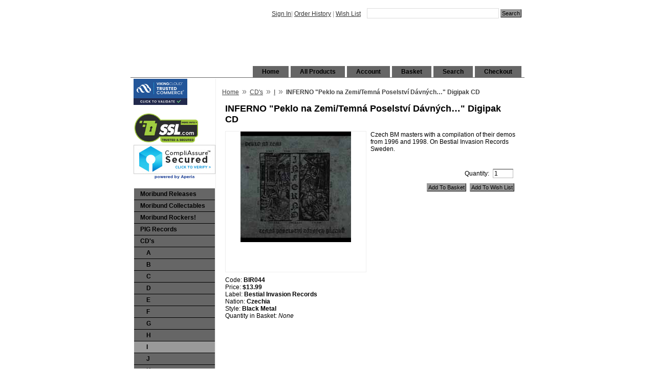

--- FILE ---
content_type: text/html; charset=utf-8
request_url: https://www.moribundcult.com/product/BIR044.html
body_size: 34403
content:
<!DOCTYPE HTML><html><meta name="viewport" content="width=device-width, initial-scale=1.0"><head><title>moribundcult: INFERNO "Peklo na Zemi/Temná Poselství  Dávných…" Digipak CD</title><base href="https://www.moribundcult.com/mm5/" /><link rel="canonical" href="https://www.moribundcult.com/product/BIR044.html" /><link type="text/css" media="all" rel="stylesheet" href="css/00000001/cssui.css?T=a62b092c" data-resource-group="css_list" data-resource-code="cssui" /><link type="text/css" media="all" rel="stylesheet" href="css/00000001/minibasket.css?T=b176d1fc" data-resource-group="css_list" data-resource-code="minibasket" /><script type="text/javascript">
var json_url = "https:\/\/www.moribundcult.com\/mm5\/json.mvc\u003F";
var json_nosessionurl = "https:\/\/www.moribundcult.com\/mm5\/json.mvc\u003F";
var Store_Code = "M";
</script>
<script type="text/javascript">
var MMThemeBreakpoints =
[
{
"code":	"mobile",
"name":	"Mobile",
"start":	{
"unit": "px",
"value": ""
}
,
"end":	{
"unit": "em",
"value": "39.999"
}
}
,{
"code":	"tablet",
"name":	"Tablet",
"start":	{
"unit": "px",
"value": ""
}
,
"end":	{
"unit": "em",
"value": "59.999"
}
}
];
</script>
<script type="text/javascript" src="https://www.moribundcult.com/mm5/clientside.mvc?T=885df163&amp;Filename=ajax.js" integrity="sha512-hBYAAq3Edaymi0ELd4oY1JQXKed1b6ng0Ix9vNMtHrWb3FO0tDeoQ95Y/KM5z3XmxcibnvbVujqgLQn/gKBRhA==" crossorigin="anonymous"></script>
<script type="text/javascript" src="https://www.moribundcult.com/mm5/clientside.mvc?T=885df163&amp;Filename=runtime_ui.js" integrity="sha512-ZIZBhU8Ftvfk9pHoUdkXEXY8RZppw5nTJnFsMqX+3ViPliSA/Y5WRa+eK3vIHZQfqf3R/SXEVS1DJTjmKgVOOw==" crossorigin="anonymous"></script>
<script type="text/javascript" src="https://www.moribundcult.com/mm5/clientside.mvc?T=885df163&amp;Module_Code=cmp-cssui-searchfield&amp;Filename=runtime.js" integrity="sha512-GT3fQyjPOh3ZvhBeXjc3+okpwb4DpByCirgPrWz6TaihplxQROYh7ilw9bj4wu+hbLgToqAFQuw3SCRJjmGcGQ==" crossorigin="anonymous"></script>
<script type="text/javascript">
var MMSearchField_Search_URL_sep = "https:\/\/www.moribundcult.com\/SRCH.html\u003FSearch=";
(function( obj, eventType, fn )
{
if ( obj.addEventListener )
{
obj.addEventListener( eventType, fn, false );
}
else if ( obj.attachEvent )
{
obj.attachEvent( 'on' + eventType, fn );
}
})( window, 'mmsearchfield_override', function()
{
MMSearchField.prototype.onMenuAppendHeader = function(){return null;}MMSearchField.prototype.onMenuAppendItem = function( data ){var span;span = newElement( 'span', null, null, null );span.innerHTML = data;return span;}MMSearchField.prototype.onMenuAppendStoreSearch = function( search_value ){var item;item = newElement( 'div', { 'class': 'mm_searchfield_menuitem mm_searchfield_menuitem_storesearch' }, null, null );item.element_text = newTextNode( 'Search store for product "' + search_value + '"', item );return item;}MMSearchField.prototype.onFocus = function( e ) { ; };MMSearchField.prototype.onBlur = function( e ) { ; };
} );
</script>
<meta name="description" content="Black, Death, Thrash, Doom, Heavy Metal, Power Metal, grind, CD, CDs, Vinyl, LP, LPs, Shirts, Patches, DVDs, Tapes, Cassettes, MP3, low prices, quick shipping, Satan, satanic, satanic metal, Pagan, Pagan Metal, Viking, Viking Metal, underground metal, real black metal, Moribund Records, moribund cult, moribund, sargeist, horna, vardan, moon, satans host, blood ritual, dodsferd, drawn and quartered, Wyrd, craft, krohm, wende, abhor, grand belials key, arghoslent, pact, wormreich, azaghal, behexen, Merrimack, godless rising, nocturnal fear, archgoat, judas Iscariot, xasthur, leviathan, Burzum, Mayhem, Emperor, Immortal, Vlad Tepes, Graveland, Nargaroth, Deicide, Morbid Angel, Nile, Dissection, Mercyful Fate, Rock and Roll, Rock n Roll, Rock, Rockers, Metal, Thrash, Thrash Metal, Heavy Metal, Power Metal, grind, CD, CDs, Vinyl, LP, LPs, Shirts, Patches, DVDs, Tapes, Cassettes, MP3, low prices, quick shipping, Moribund Records, Moribund Rockers, moribund, Pig Records, David U Portnow, Punk Rock, Punk, Hardcore, Hardcore Punk Rock, Hardcore Punk, Punx, Social Distortion, The Misfits, Black Flag, Iggy and the Stooges, Dead Kennedys, Sex Pistols, Ramones, Bad Brains, Lifetime, Converge, Bane, Agnostic Front, Sick of It All, Minor Threat, Led Zeppelin, Van Halen, ACDC, Queen, Deep Purple, Guns N Roses, Motorhead, Metallica, Whitesnake, Pantera, Judas Priest, Anthrax, DIO, KISS, Ozzy Osbourne, Scorpions, Lordi, GWAR, Yngwie Malmsteen, Joe Satriani, Steve Vai, Ritchie Blackmore, Toby Knapp, Ferrett" />
<meta name="keywords" content="Description" />
<link type="text/css" media="all" rel="stylesheet" href="css/00000001/mailchimp.css?T=d41e4d24" data-resource-group="modules" data-resource-code="mailchimp" /><link type="text/css" media="all" rel="stylesheet" integrity="sha256-lWOXBr8vqpiy3pliCN1FmPIYkHdcr8Y0nc2BRMranrA= sha384-0K5gx4GPe3B0+RaqthenpKbJBAscHbhUuTd+ZmjJoHkRs98Ms3Pm2S4BvJqkmBdh sha512-wrhf+QxqNNvI+O73Y1XxplLd/Bt2GG2kDlyCGfeByKkupyZlAKZKAHXE2TM9/awtFar6eWl+W9hNO6Mz2QrA6Q==" crossorigin="anonymous" href="https://www.moribundcult.com/mm5/json.mvc?Store_Code=M&amp;Function=CSSResource_Output&amp;CSSResource_Code=mm-theme-styles&T=8b31238d" data-resource-group="modules" data-resource-code="mm-theme-styles" /><script type="text/javascript" async defer src="scripts/00000001/mailchimp.js?T=dfa47366" data-resource-group="modules" data-resource-code="mailchimp"></script><script id="mcjs" data-resource-group="modules" data-resource-code="mailchimp_tracker">!function(c,h,i,m,p){m=c.createElement(h),p=c.getElementsByTagName(h)[0],m.async=1,m.src=i,p.parentNode.insertBefore(m,p)}(document,"script","https://chimpstatic.com/mcjs-connected/js/users/4ed7d812df7fd06688d1e5f2e/a89fa6873462f6d0a749c699f.js");</script><script type="text/javascript" src="https://www.moribundcult.com/mm5/clientside.mvc?T=885df163&amp;Filename=runtime.js" integrity="sha512-EiU7WIxWkagpQnQdiP517qf12PSFAddgl4rw2GQi8wZOt6BLZjZIAiX4R53VP0ePnkTricjSB7Edt1Bef74vyg==" crossorigin="anonymous"></script><script type="text/javascript" src="https://www.moribundcult.com/mm5/clientside.mvc?T=885df163&amp;Filename=MivaEvents.js" integrity="sha512-bmgSupmJLB7km5aCuKy2K7B8M09MkqICKWkc+0w/Oex2AJv3EIoOyNPx3f/zwF0PZTuNVaN9ZFTvRsCdiz9XRA==" crossorigin="anonymous"></script><script type="text/javascript" src="https://www.moribundcult.com/mm5/clientside.mvc?T=885df163&amp;Filename=AttributeMachine.js" integrity="sha512-e2qSTe38L8wIQn4VVmCXg72J5IKMG11e3c1u423hqfBc6VT0zY/aG1c//K/UjMA6o0xmTAyxRmPOfEUlOFFddQ==" crossorigin="anonymous"></script><script>AttributeMachine.prototype.Generate_Discount = function( discount ){var discount_div;discount_div	= document.createElement( 'div' );discount_div.innerHTML	= discount.descrip + ': ' + discount.formatted_discount;return discount_div;}AttributeMachine.prototype.Generate_Swatch = function( product_code, attribute, option ){var swatch	= document.createElement( 'li' );var span	= document.createElement( 'span' ); // to vertically center the swatch imagesvar img	= document.createElement( 'img' );img.src	= option.image;swatch.appendChild( span );swatch.appendChild( img );return swatch;}</script><script type="text/javascript" src="https://www.moribundcult.com/mm5/clientside.mvc?T=885df163&amp;Filename=ImageMachine.js" integrity="sha512-luSn6atUPOw8U8HPV927zNVkcbbDcvbAlaSh/MEWznSCrOzPC2iQVeXSwLabEEn43FBmR6lKN0jhsWKmJR4n1Q==" crossorigin="anonymous"></script><script>ImageMachine.prototype.ImageMachine_Generate_Thumbnail = function( thumbnail_image, main_image, closeup_image, type_code ){var thumbnail, span, img;thumbnail	= document.createElement( 'li' );span	= document.createElement( 'span' ); // to vertically center the thumbnail imagesthumbnail.appendChild( span );if ( typeof( thumbnail_image ) == 'string' && thumbnail_image.length > 0 ){img	= document.createElement( 'img' );img.src	= thumbnail_image;thumbnail.appendChild( img );}return thumbnail;}</script></head><body class="PROD"><div id="site-container"><div id="global-header"><div id="search"><form method="post" action="https://www.moribundcult.com/SRCH.html"><span class="mm_searchfield_container">
<input type="text" name="Search" class="mm_searchfield textfield" data-mm_searchfield="Yes" data-mm_searchfield_id="8ec335b01a627fb3ae21967e04532791" value="" autocomplete="off" />
<span class="mm_searchfield_menu" data-mm_searchfield_menu="Yes" data-mm_searchfield_id="8ec335b01a627fb3ae21967e04532791"></span>
</span>
<input type="submit" value="Search" class="button" /></form></div><div id="header-links"><a href="https://www.moribundcult.com/LOGN.html">Sign In</a><span class="grey">|</span><a href="https://www.moribundcult.com/ORHL.html">Order History</a><span class="grey">|</span><a href="https://www.moribundcult.com/WLST.html">Wish List</a></div><div id="page-footer"></div></center></font></font></font></font></font></font></font></font></font><div id="logo"><a href="https://www.moribundcult.com/SFNT.html"></a></div></div><div id="navigation-bar">
<ul>
<li class="navigation-item-off first-child" id="nav-checkout">
<div class="item-left-side"><div class="item-right-side"><a href="https://www.moribundcult.com/OINF.html">Checkout</a></div></div>
</li>
<li class="navigation-item-off" id="nav-search">
<div class="item-left-side"><div class="item-right-side"><a href="https://www.moribundcult.com/SRCH.html">Search</a></div></div>
</li>
<li class="navigation-item-off" id="nav-basket">
<div class="item-left-side"><div class="item-right-side"><a href="https://www.moribundcult.com/BASK.html">Basket</a></div></div>
</li>
<li class="navigation-item-off" id="nav-account">
<div class="item-left-side"><div class="item-right-side">
<a href="https://www.moribundcult.com/LOGN.html">Account</a>
</div></div>
</li>
<li class="navigation-item-off" id="nav-all-products">
<div class="item-left-side"><div class="item-right-side"><a href="https://www.moribundcult.com/PLST.html">All Products</a></div></div>
</li>
<li class="navigation-item-off" id="nav-storefront">
<div class="item-left-side"><div class="item-right-side"><a href="https://www.moribundcult.com/SFNT.html">Home</a></div></div>
</li>
</ul></div><table id="content-container"><tr><td id="left-navigation"><div id="category-tree-header"></div><div id="category-tree-top-image"><script type="text/javascript" src="https://seal.securetrust.com/seal.js?style=normal"></script><p><a style="border: none;" onclick="window.open('https://secure.ssl.com/team/aad-1kgoi8k/site_seals/225da5e0-6915679d/site_report', 'site_report','height=600, width=400, top=100, left=100'); return false;" onmouseover="this.style.cursor='pointer'" href="https://secure.ssl.com/team/aad-1kgoi8k/site_seals/225da5e0-6915679d/site_report"><img width="130px" src="https://d2ria90rzqh48t.cloudfront.net/assets/ssl_seal_1-3dfcdf69a9e544495dbcf366a74ee5c4baca7e4f8018f7ddfa22f2de9bcf464d.png" alt="Ssl seal 1" /></a><script type='text/javascript' src='https://www.rapidscansecure.com/siteseal/siteseal.js?code=126,4F7AABDA0F6B88F7A24814F827C4866F440E9B83'></script><div id="category-tree-bottom-image"><div id="category-tree"> <div class="level-1"><a href="https://www.moribundcult.com/category/M.html">Moribund Releases</a></div><div class="level-1"><a href="https://www.moribundcult.com/category/O.html">Moribund Collectables</a></div><div class="level-1"><a href="https://www.moribundcult.com/category/MROK.html">Moribund Rockers!</a></div><div class="level-1"><a href="https://www.moribundcult.com/category/PIG.html">PIG Records</a></div><div class="level-1"><a href="https://www.moribundcult.com/category/CDs.html">CD's</a></div><div class="level-2"><a href="https://www.moribundcult.com/category/Ca.html">A</a></div><div class="level-2"><a href="https://www.moribundcult.com/category/Cb.html">B</a></div><div class="level-2"><a href="https://www.moribundcult.com/category/Cc.html">C</a></div><div class="level-2"><a href="https://www.moribundcult.com/category/Cd.html">D</a></div><div class="level-2"><a href="https://www.moribundcult.com/category/Ce.html">E</a></div><div class="level-2"><a href="https://www.moribundcult.com/category/Cf.html">F</a></div><div class="level-2"><a href="https://www.moribundcult.com/category/Cg.html">G</a></div><div class="level-2"><a href="https://www.moribundcult.com/category/Ch.html">H</a></div><div class="level-2 active"><a href="https://www.moribundcult.com/category/Ci.html">I</a></div><div class="level-2"><a href="https://www.moribundcult.com/category/Cj.html">J</a></div><div class="level-2"><a href="https://www.moribundcult.com/category/Ck.html">K</a></div><div class="level-2"><a href="https://www.moribundcult.com/category/Cl.html">L</a></div><div class="level-2"><a href="https://www.moribundcult.com/category/Cm.html">M</a></div><div class="level-2"><a href="https://www.moribundcult.com/category/Cn.html">N</a></div><div class="level-2"><a href="https://www.moribundcult.com/category/Co.html">O</a></div><div class="level-2"><a href="https://www.moribundcult.com/category/Cp.html">P</a></div><div class="level-2"><a href="https://www.moribundcult.com/category/Cq.html">Q</a></div><div class="level-2"><a href="https://www.moribundcult.com/category/Cr.html">R</a></div><div class="level-2"><a href="https://www.moribundcult.com/category/Cs.html">S</a></div><div class="level-2"><a href="https://www.moribundcult.com/category/Ct.html">T</a></div><div class="level-2"><a href="https://www.moribundcult.com/category/Cu.html">U</a></div><div class="level-2"><a href="https://www.moribundcult.com/category/Cv.html">V</a></div><div class="level-2"><a href="https://www.moribundcult.com/category/Cv-a.html">V/A</a></div><div class="level-2"><a href="https://www.moribundcult.com/category/Cw.html">W</a></div><div class="level-2"><a href="https://www.moribundcult.com/category/Cx.html">X</a></div><div class="level-2"><a href="https://www.moribundcult.com/category/Cy.html">Y</a></div><div class="level-2"><a href="https://www.moribundcult.com/category/Cz.html">Z</a></div><div class="level-1"><a href="https://www.moribundcult.com/category/LP.html">LP's</a></div><div class="level-1"><a href="https://www.moribundcult.com/category/S.html">Shirts</a></div><div class="level-1"><a href="https://www.moribundcult.com/category/7in.html">7&quot; EP's</a></div><div class="level-1"><a href="https://www.moribundcult.com/category/Vid.html">DVD &amp; Video</a></div><div class="level-1"><a href="https://www.moribundcult.com/category/BoxSet.html">Box Sets</a></div><div class="level-1"><a href="https://www.moribundcult.com/category/Demo.html">Demo's &amp; Cassettes</a></div><div class="level-1"><a href="https://www.moribundcult.com/category/Patch-Pin-Pendant.html">Patch, Pin, Pendant</a></div><div class="level-1"><a href="https://www.moribundcult.com/category/Mag.html">Magazines &amp; Books</a></div><div class="level-1"><a href="https://www.moribundcult.com/category/Poster.html">Posters</a></div><div class="level-1"><a href="https://www.moribundcult.com/category/Dd.html">Devilish Deals!</a></div><div class="level-1"><a href="https://www.moribundcult.com/category/OrderingInfo.html">Ordering Info</a></div><div class="level-1"><a href="https://www.moribundcult.com/category/Military.html">Military Discount</a></div><div class="level-1"><a href="https://www.moribundcult.com/category/WAState.html">Wa State Discount</a></div><div class="level-1"><a href="https://www.moribundcult.com/category/Ship.html">Special Services</a></div><div class="level-1"><a href="https://www.moribundcult.com/category/COS.html">Satanism Info</a></div></div></div></div><div id="category-tree-footer"></p><p><font color=purple size=2 face="Arial"><b><u>NEW MORIBUND RELEASES NOW SHIPPING!:</font></b><br><font color=white size=1 face="Arial"><a href="https://www.moribundcult.com/product/DEAD335.html">- CARNAL SAVAGERY "Crypt of Decay" CD</a><br><font color=purple size=2 face="Arial"><b><u>Pre-Order December 12th NEW RELEASES:</font></b><br><font color=white size=1 face="Arial"><a href="https://www.moribundcult.com/product/DEAD335LP.html">- CARNAL SAVAGERY "Crypt of Decay" LP (Black) Lim. Ed 250</a><br><a href="https://www.moribundcult.com/product/DEAD335LPG.html">- CARNAL SAVAGERY "Crypt of Decay" LP (Clear Cemetery Green) Lim. Ed 250</a><br><a href="https://www.moribundcult.com/product/DEAD335TS.html">- CARNAL SAVAGERY "Crypt of Decay" T-Shirt</a><br><a href="https://www.moribundcult.com/product/DEAD335LS.html">- CARNAL SAVAGERY "Crypt of Decay" Long Sleeve T-Shirt</a><br><a href="https://www.moribundcult.com/product/DEAD336.html">- TRISKELYON "Maelstrom of Chaos" CD</a><br><a href="https://www.moribundcult.com/product/MROK69007.html">- FERRETT "Wild Nonstop Nights" MCD</a><br><a href="https://www.moribundcult.com/product/MROK69007CS.html">- FERRETT "Wild Nonstop Nights" Cassette Lim. Ed. 100</a><br><a href="https://www.moribundcult.com/product/DEAD334D.html">- CRUST "Where the Light Fears to Descend" Digipak CD</a><br><a href="https://www.moribundcult.com/product/DEAD334LPG.html">- CRUST "Where the Light Fears to Descend" Gatefold LP w/4-Page Book (Black/Transparent Gold Galaxy) Lim. Ed 300</a><br><a href="https://www.moribundcult.com/product/DEAD332.html">- WAXEN "High Plains Bloodlust" CD</a><br><a href="https://www.moribundcult.com/product/DEAD325.html">- ANGELS ON FIRE "Falling From The Sky" CD</a><br><a href="https://www.moribundcult.com/product/DEAD074.html">- CATACOMBS "In the Depths of R’lyeh" CD</a><br><a href="https://www.moribundcult.com/product/DEAD331.html">- LORD VAMPYR "The Greatest Bloodbath" CD</a><br><a href="https://www.moribundcult.com/product/DEAD330.html">- CARNAL SAVAGERY "Graveworms, Cadavers, Coffins and Bones" CD</a><br><a href="https://www.moribundcult.com/product/DEAD330LP.html">- CARNAL SAVAGERY "Graveworms, Cadavers, Coffins and Bones" LP (Black) Lim. Ed 250</a><br><a href="https://www.moribundcult.com/product/DEAD330LPR.html">- CARNAL SAVAGERY "Graveworms, Cadavers, Coffins and Bones" LP (Clear Blood Red) Lim. Ed 250</a><br><a href="https://www.moribundcult.com/product/DEAD330TS.html">- CARNAL SAVAGERY "Graveworms, Cadavers, Coffins and Bones" T-Shirt</a><br><a href="https://www.moribundcult.com/product/DEAD330LS.html">- CARNAL SAVAGERY "Graveworms, Cadavers, Coffins and Bones" Long Sleeve</a><br><a href="https://www.moribundcult.com/product/DEAD329.html">- SVARTFJELL "I, The Destroyer" Digipak CD</a><br><a href="https://www.moribundcult.com/product/DEAD326.html">- ALEX NUNZIATI "Impending Catastrophe" CD</a><br><a href="https://www.moribundcult.com/product/DEAD328.html">- ANTIPOPE "Doors of the Dead" CD</a><br><a href="https://www.moribundcult.com/product/DEAD323.html">- SATHANAS "Into the Nocturne" CD w/ Exclusive Bonus Track</a><br><a href="https://www.moribundcult.com/product/DEAD323D.html">- SATHANAS "Into the Nocturne" Digipak CD w/ Exclusive Bonus Track Lim. Ed. 500</a><br><a href="https://www.moribundcult.com/product/DEAD323LP.html">- SATHANAS "Into the Nocturne" LP w/ Exclusive Bonus Track (Black) Lim. Ed 250</a><br><a href="https://www.moribundcult.com/product/DEAD323LPS.html">- SATHANAS "Into the Nocturne" LP w/ Exclusive Bonus Track (Semi-Clear Sepia) Lim. Ed 250</a><br><a href="https://www.moribundcult.com/product/DEAD323TS.html">- SATHANAS "Into the Nocturne" T-Shirt</a><br><a href="https://www.moribundcult.com/product/DEAD323LS.html">- SATHANAS "Into the Nocturne" Long Sleeve</a><br><a href="https://www.moribundcult.com/product/DEAD327.html">- TRISKELYON "Shattered Elysium" CD</a><br><a href="https://www.moribundcult.com/product/DEAD324.html">- MALAMORTE "Abisso" CD</a><br><a href="https://www.moribundcult.com/product/DEAD320.html">- MAUSOLEUM "Defiling the Decayed" CD</a><br><a href="https://www.moribundcult.com/product/DEAD320LP.html">- MAUSOLEUM "Defiling the Decayed" LP (Black) Lim. Ed 250</a><br><a href="https://www.moribundcult.com/product/DEAD320LPG.html">- MAUSOLEUM "Defiling the Decayed" LP (Clear Puke Green) Lim. Ed 250</a><br><a href="https://www.moribundcult.com/product/DEAD320TS.html">- MAUSOLEUM "Defiling the Decayed" T-Shirt</a><br><a href="https://www.moribundcult.com/product/DEAD320LS.html">- MAUSOLEUM "Defiling the Decayed" Long Sleeve</a><br><a href="https://www.moribundcult.com/product/DEAD324TS.html">- MALAMORTE "Abisso" T-Shirt</a><br><a href="https://www.moribundcult.com/product/DEAD324LS.html">- MALAMORTE "Abisso" Long Sleeve T-Shirt</a><br><a href="https://www.moribundcult.com/product/DEAD321.html">- DEATHWYTCH "Death Wytch" CD</a><br><a href="https://www.moribundcult.com/product/DEAD321TS.html">- DEATHWYTCH "Death Wytch" T-Shirt</a><br><a href="https://www.moribundcult.com/product/DEAD321LS.html">- DEATHWYTCH "Death Wytch" Long Sleeve</a><br><a href="https://www.moribundcult.com/product/MROK69006.html">- FERRETT "Glamdemic" CD</a><br><a href="https://www.moribundcult.com/product/MROK69006LP.html">- FERRETT "Glamdemic" LP (Black) Lim. Ed. 300</a><br><a href="https://www.moribundcult.com/product/MROK69006CS.html">- FERRETT "Glamdemic" Cassette Lim. Ed. 100</a><br><a href="https://www.moribundcult.com/product/MROK69006TS.html">- FERRETT "Glamdemic" T-Shirt</a><br><a href="https://www.moribundcult.com/product/MROK69006LS.html">- FERRETT "Glamdemic" Long Sleeve T-Shirt</a><br><a href="https://www.moribundcult.com/product/DEAD322.html">- HACAVITZ "Muerte" Digipack CD</a><br><a href="https://www.moribundcult.com/product/DEAD014TS.html">- JUDAS ISCARIOT "The Cold Earth Slept Below..." T-Shirt</a><br><a href="https://www.moribundcult.com/product/DEAD014LS.html">- JUDAS ISCARIOT "The Cold Earth Slept Below..." Long Sleeve T-Shirt</a><br><a href="https://www.moribundcult.com/product/DEAD021TS.html">- JUDAS ISCARIOT "Distant in Solitary Night" T-Shirt</a><br><a href="https://www.moribundcult.com/product/DEAD021LS.html">- JUDAS ISCARIOT "Distant in Solitary Night" Long Sleeve T-Shirt</a><br><a href="https://www.moribundcult.com/product/DEAD024TS.html">- JUDAS ISCARIOT "Thy Dying Light" T-Shirt</a><br><a href="https://www.moribundcult.com/product/DEAD024LS.html">- JUDAS ISCARIOT "Thy Dying Light" Long Sleeve T-Shirt</a><br><a href="https://www.moribundcult.com/product/DEAD281TS.html">- JUDAS ISCARIOT "Of Great Eternity" T-Shirt</a><br><a href="https://www.moribundcult.com/product/DEAD281LS.html">- JUDAS ISCARIOT "Of Great Eternity" Long Sleeve T-Shirt</a><br><a href="https://www.moribundcult.com/product/DEAD305TS.html">- JUDAS ISCARIOT "Heaven in Flames" T-Shirt</a><br><a href="https://www.moribundcult.com/product/DEAD305LS.html">- JUDAS ISCARIOT "Heaven in Flames" Long Sleeve T-Shirt</a><br><a href="https://www.moribundcult.com/product/DEAD308TS.html">- JUDAS ISCARIOT "To Embrace the Corpses Bleeding" T-Shirt</a><br><a href="https://www.moribundcult.com/product/DEAD308LS.html">- JUDAS ISCARIOT "To Embrace the Corpses Bleeding" Long Sleeve T-Shirt</a><br><a href="https://www.moribundcult.com/product/DEAD310TS.html">- JUDAS ISCARIOT "Dethroned, Conquered and Forgotten" T-Shirt</a><br><a href="https://www.moribundcult.com/product/DEAD310LS.html">- JUDAS ISCARIOT "Dethroned, Conquered and Forgotten" Long Sleeve T-Shirt</a><br><a href="https://www.moribundcult.com/product/DEAD317.html">- LUCIFERIAN RITES "Oath of Midnight Ashes” CD </a><br><a href="https://www.moribundcult.com/product/DEAD317LP.html">- LUCIFERIAN RITES "Oath of Midnight Ashes” LP (Black) Lim. Ed 250 </a><br> <a href="https://www.moribundcult.com/product/DEAD317LPR.html">- LUCIFERIAN RITES "Oath of Midnight Ashes” LP (Clear Altar Blood Red) Lim. Ed 250 </a><br><a href="https://www.moribundcult.com/product/DEAD317TS.html">- LUCIFERIAN RITES "Oath of Midnight Ashes” T-Shirt</a><br> <a href="https://www.moribundcult.com/product/DEAD317LS.html">- LUCIFERIAN RITES "Oath of Midnight Ashes” Long Sleeve T-Shirt</a><br> <a href="https://www.moribundcult.com/product/DEAD042TS.html">- SARGEIST "Satanic Black Devotion" T-Shirt (Size M, L, Xl, 2xl, 3xl)</a><br><a href="https://www.moribundcult.com/product/DEAD042LS.html">- SARGEIST "Satanic Black Devotion" Long Sleeve T-Shirt (Size M, L, Xl, 2xl, 3xl)</a><br><a href="https://www.moribundcult.com/product/DEAD156TS.html">- SARGEIST "Let The Devil In" T-Shirt (Size M, L, Xl, 2xl, 3xl)</a><br><a href="https://www.moribundcult.com/product/DEAD156LS.html">- SARGEIST "Let The Devil In" Long Sleeve T-Shirt (Size M, L, Xl, 2xl, 3xl)</a><br><a href="https://www.moribundcult.com/product/DEAD291T.html">- VIOGRESSION "3rd Stage of Decay" T-shirts</a><br><p><p><font color=red size=2 face="Arial"><u><b>NEW IN STOCK</b></u><br><font color=red size=2 face="Arial"><b><u>11/27/25:</b></u><br><font color=white size=1 face="Arial"><a href="https://www.moribundcult.com/product/NG058.html">- ACERUS "The Caliginous Serenade" CD</a><br><a href="https://www.moribundcult.com/product/NG060.html">- ALTAR OF GORE "Litanies of the Unceasing Agonies" CD</a><br><a href="https://www.moribundcult.com/product/DEAD325.html">- ANGELS ON FIRE "Falling From The Sky" CD</a><br><a href="https://www.moribundcult.com/product/SCP031.html">- AUTUMN "And We are Falling Leaves..." CD</a><br><a href="https://www.moribundcult.com/product/DEAD335.html">- CARNAL SAVAGERY "Crypt of Decay" CD</a><br><a href="https://www.moribundcult.com/product/DEAD074.html">- CATACOMBS "In the Depths of R’lyeh" CD</a><br><a href="https://www.moribundcult.com/product/NG076.html">- CHAMBER MAGE "By Light of Emerald Gods" CD</a><br><a href="https://www.moribundcult.com/product/TCM026.html">- CORAX B.M. "Pagana" CD</a><br><a href="https://www.moribundcult.com/product/DEAD334D.html">- CRUST "Where the Light Fears to Descend" Digipak CD</a><br><a href="https://www.moribundcult.com/product/AZHBOX07.html">- DER STURMER "The Blood Calls for W.A.R.!" Digipak CD</a><br><a href="https://www.moribundcult.com/product/AZHBOX06.html">- DER STURMER "A Banner Greater than Death" Digipak CD</a><br><a href="https://www.moribundcult.com/product/PRG18073.html">- DIMENTIANON "Chapter VI: Burning Rebirth" CD</a><br><a href="https://www.moribundcult.com/product/UAR067.html">- DRAGHKAR "At the Crossroads of Infinity" CD</a><br><a href="https://www.moribundcult.com/product/STP017.html">- ESSEDUM "Pyre" CD</a><br><a href="https://www.moribundcult.com/product/MROK69007.html">- FERRETT "Wild Nonstop Nights" MCD</a><br><a href="https://www.moribundcult.com/product/MROK69007CS.html">- FERRETT "Wild Nonstop Nights" Cassette Lim. Ed. 100</a><br><a href="https://www.moribundcult.com/product/FER001.html">- GRAVEWURM "The Shadowlands" Digipak CD</a><br><a href="https://www.moribundcult.com/product/NG063.html">- HANDS OF GORO "Hands of Goro" CD</a><br><a href="https://www.moribundcult.com/product/NG061.html">- HELMS DEEP "Treacherous Ways" CD</a><br><a href="https://www.moribundcult.com/product/VWD076.html">- KVASIR'S BLOOD / TLATEOTOCANI "United by an Invincible Iron Will" Split CD</a><br><a href="https://www.moribundcult.com/product/DEAD331.html">- LORD VAMPYR "The Greatest Bloodbath" CD</a><br><a href="https://www.moribundcult.com/product/NG064.html">- LUDICRA "The Tenant" Digipak CD</a><br><a href="https://www.moribundcult.com/product/HMP085.html">- MALIGNANCE "Tales of Cowards, Heroes and Death" CD</a><br><a href="https://www.moribundcult.com/product/GRCM128.html">- MEDIKAL HORROR "Toxicopharma" CD w/ Slipcase</a><br><a href="https://www.moribundcult.com/product/NC179.html">- NECROHELL "Deathwings" CD</a><br><a href="https://www.moribundcult.com/product/NG048.html">- OCTOBER 31 "Beware of the Night Live at the Spotlight" CD</a><br><a href="https://www.moribundcult.com/product/HELLS326.html">- PERVERSION "Dies Irae" CD</a><br><a href="https://www.moribundcult.com/product/VWD112.html">- SANGRE ANTIGUA "Call of Werewolves" CD</a><br><a href="https://www.moribundcult.com/product/SCP028.html">- SEA OF DESPERATION "Spiritual Lonely Pattern" CD</a><br><a href="https://www.moribundcult.com/product/NG044.html">- THE LORD WEIRD SLOUGH FEG "Radical Man" CD</a><br><a href="https://www.moribundcult.com/product/DEAD336.html">- TRISKELYON "Maelstrom of Chaos" CD</a><br><a href="https://www.moribundcult.com/product/NG057.html">- TWISTED TOWER DIRE "The Isle of Hydra" CD	</a><br><a href="https://www.moribundcult.com/product/DEAD332.html">- WAXEN "High Plains Bloodlust" CD</a><br><a href="https://www.moribundcult.com/product/VWD109.html">- WOLFSSCHANZE "Aryan Sovereignty" Digipak CD</a><br><p><p><font color=red size=2 face="Arial"><u><b>LPs</b></u><br><font color=white size=1 face="Arial"><a href="https://www.moribundcult.com/product/DEAD335LP.html">- CARNAL SAVAGERY "Crypt of Decay" LP (Black) Lim. Ed 250</a><br><a href="https://www.moribundcult.com/product/DEAD335LPG.html">- CARNAL SAVAGERY "Crypt of Decay" LP (Clear Cemetery Green) Lim. Ed 250</a><br><a href="https://www.moribundcult.com/product/DEAD334LPG.html">- CRUST "Where the Light Fears to Descend" Gatefold LP w/4-Page Book (Black/Transparent Gold Galaxy) Lim. Ed 300</a><br><a href="https://www.moribundcult.com/product/NG029LP.html">- DRAWN AND QUARTERED "Congregation Pestilence" LP (Black) </a><br><a href="https://www.moribundcult.com/product/NG028LP\.html">- DRAWN AND QUARTERED" To Kill is Human” LP" (Red) </a><br><p><p><font color=red size=2 face="Arial"><u><b>T-Shirts</b></u><br><font color=white size=1 face="Arial"><a href="https://www.moribundcult.com/product/DEAD335TS.html">- CARNAL SAVAGERY "Crypt of Decay" T-Shirt</a><br><a href="https://www.moribundcult.com/product/DEAD335LS.html">- CARNAL SAVAGERY "Crypt of Decay" Long Sleeve T-Shirt</a><br><p><p><font color=red size=2 face="Arial"><u><b>Posters</b></u><br><font color=white size=1 face="Arial"><a href="https://www.moribundcult.com/product/DEAD335P.html">- CARNAL SAVAGERY "Crypt of Decay" 11" x 17" Color Poster</a><br><a href="https://www.moribundcult.com/product/DEAD336P.html">- TRISKELYON "Maelstrom of Chaos" 11" x 17" Color Poster</a><br><p><p><font color=red size=2 face="Arial"><u><b>Re-stock CD</b></u><br><font color=white size=1 face="Arial"><a href="https://www.moribundcult.com/product/DG061.html">- ABOMINANT "Where Demons Dwell" CD</a><br><a href="https://www.moribundcult.com/product/DG062.html">- BLASPHERIAN "Infernal Warriors Of Death" CD</a><br><a href="https://www.moribundcult.com/product/NG042.html">- DOOMSAYER "Awake in Darkness" CD</a><br><a href="https://www.moribundcult.com/product/SCP088.html">- EXTINCT DREAMS, THE "Fragments of Eternity" Digipak CD</a><br><a href="https://www.moribundcult.com/product/DG075.html">- FAITHXTRACTOR "The Great Shadow Infiltrator" CD</a><br><a href="https://www.moribundcult.com/product/SCP016.html">- FOLKEARTH "A Nordic Poem" CD</a><br><a href="https://www.moribundcult.com/product/SCP081.html">- FOLKEARTH "Balder’s Lament" CD</a><br><a href="https://www.moribundcult.com/product/SCP029.html">- FOLKEARTH "By The Sword Of My Father" CD</a><br><a href="https://www.moribundcult.com/product/SCP046.html">- FOLKEARTH "Fatherland" CD</a><br><a href="https://www.moribundcult.com/product/SCP063.html">- FOLKEARTH "Minstrels By The River" CD</a><br><a href="https://www.moribundcult.com/product/SCP042.html">- FOLKEARTH "Songs Of Yore" CD</a><br><a href="https://www.moribundcult.com/product/SCP070.html">- FOLKEARTH "Valhalla Ascendant" CD</a><br><a href="https://www.moribundcult.com/product/SCP075.html">- FOLKODIA "The Fall Of The Magog" CD</a><br><a href="https://www.moribundcult.com/product/SCP094.html">- FOLKODIA "Battle Of The Milvian Bridge" CD</a><br><a href="https://www.moribundcult.com/product/RSR0212.html">- GRAVELAND "In the Glare of Burning Churches" CD Re-issue w/ Slipcase\</a><br><a href="https://www.moribundcult.com/product/RSR0213.html">- GRAVELAND "The Celtic Winter" CD Re-issue w/ Slipcase</a><br>	<a href="https://www.moribundcult.com/product/HPP004.html">- HATS BARN "Primitive Humans Desecration" CD</a><br><a href="https://www.moribundcult.com/product/DG087.html">- INCANTATION "Rotting Spiritual Embodiment" Live CD</a><br><a href="https://www.moribundcult.com/product/SCP050.html">- LESHAK "Chertovorot" CD</a><br><a href="https://www.moribundcult.com/product/SCP089.html">- NUMENOR "Sword and Sorcery" CD</a><br><a href="https://www.moribundcult.com/product/DIP194.html">- RAUNCHOUS BROTHERS "Hail Metal... Destroy Faggotry" CD</a><br><a href="https://www.moribundcult.com/product/SCP074.html">- STOZHAR "No Retreat" CD</a><br><a href="https://www.moribundcult.com/product/SCP079.html">- VIETAH "Tajemstvy Noczy" CD</a><br><a href="https://www.moribundcult.com/product/SCP049.html">- VIGRID "Throne Of Forest" CD</a><br><p><p><font color=red size=2 face="Arial"><u><b>NEW IN STOCK</b></u><br><font color=red size=2 face="Arial"><b><u>07/02/25:</b></u><br><font color=white size=1 face="Arial"><a href="https://www.moribundcult.com/product/DEAD326.html">- ALEX NUNZIATI "Impending Catastrophe" CD</a><br><a href="https://www.moribundcult.com/product/DEAD325.html">- ANGELS ON FIRE "Falling From The Sky" CD</a><br><a href="https://www.moribundcult.com/product/DEAD328.html">- ANTIPOPE "Doors of the Dead" CD</a><br><a href="https://www.moribundcult.com/product/EVILMDM.html">- BEHERIT "Messe Des Morts" CD Reissue</a><br><a href="https://www.moribundcult.com/product/EVIL124.html">- BEHEXEN "Beyond the Four Gates" 2xCD</a><br><a href="https://www.moribundcult.com/product/DEAD330.html">- CARNAL SAVAGERY "Graveworms, Cadavers, Coffins and Bones" CD</a><br><a href="https://www.moribundcult.com/product/DEAD074.html">- CATACOMBS "In the Depths of R’lyeh" CD</a><br><a href="https://www.moribundcult.com/product/DEAD334D.html">- CRUST "Where the Light Fears to Descend" Digipak CD</a><br><a href="https://www.moribundcult.com/product/HELLS359.html">- DECEASED "Children of the Morgue" CD</a><br><a href="https://www.moribundcult.com/product/HELLS355.html">- DESTRUKTOR "Indomitable" CD</a><br><a href="https://www.moribundcult.com/product/EVIL103.html">- DRUADAN FOREST "Dismal Spells... Part II – The Night Circus" CD</a><br><a href="https://www.moribundcult.com/product/HELLS350.html">- FLUIDS "Reduced Capabilities" CD</a><br><a href="https://www.moribundcult.com/product/HELLS340.html">- FUNERAL STORM "Chthonic Invocations" CD</a><br><a href="https://www.moribundcult.com/product/HELLS363.html">- GENOCIDAL RITES "Genocidal Upheaval of Subservient Abrahamic Law" CD</a><br><a href="https://www.moribundcult.com/product/HELLS304.html">- GOAT SEMEN "Fuck Christ" MCD</a><br><a href="https://www.moribundcult.com/product/DAR082.html">- GOATPENIS "Biochemterrorism" CD</a><br><a href="https://www.moribundcult.com/product/DAR070.html">- GOATPENIS "Flesh Consumed in the Battlefield" CD</a><br><a href="https://www.moribundcult.com/product/EVILXXX.html">- GOATVULVA (Beherit) "Goatvulva" Digi CD</a><br><a href="https://www.moribundcult.com/product/EVIL099.html">- GRIEVE "Wolves of the Northern Moon" Digipak CD</a><br><a href="https://www.moribundcult.com/product/HELLS329.html">- HAEMORRHAGE "Opera Medica" MCD</a><br><a href="https://www.moribundcult.com/product/HELLS324.html">- KRISIUN "Ageless Venomous" Digibook CD</a><br><a href="https://www.moribundcult.com/product/HELLS307.html">- KRISIUN "Conquerors of Armageddon" Digibook CD</a><br><a href="https://www.moribundcult.com/product/HELLS354.html">- LAMENT IN WINTER'S NIGHT "Whereunto the Twilight Leads" CD</a><br><a href="https://www.moribundcult.com/product/DEAD331.html">- LORD VAMPYR "The Greatest Bloodbath" CD</a><br><a href="https://www.moribundcult.com/product/DEAD324.html">- MALAMORTE "Abisso" CD</a><br><a href="https://www.moribundcult.com/product/OLD099.html">- MAUSOLEUM "Defiling the Decayed" Digipak CD</a><br><a href="https://www.moribundcult.com/product/DEAD320.html">- MAUSOLEUM "Defiling the Decayed" CD</a><br><a href="https://www.moribundcult.com/product/HELLS323.html">- MEDIEVAL DEMON "Black Coven" CD</a><br><a href="https://www.moribundcult.com/product/HELLS083.html">- MONGREL'S CROSS "The Sins of Aquarius" CD</a><br><a href="https://www.moribundcult.com/product/HELLS322.html">- MORGUE "Artgore" CD</a><br><a href="https://www.moribundcult.com/product/HELLS310.html">- NECROPHAGIA "Holocausto De La Morte" Digibook CD</a><br><a href="https://www.moribundcult.com/product/HELLS337.html">- NOCTURNAL DEPARTURE "Clandestine Theurgy" CD</a><br><a href="https://www.moribundcult.com/product/SKR200.html">- POUNDER "Thunderforged" CD</a><br><a href="https://www.moribundcult.com/product/HELLS160.html">- PROFANATICA "The Curling Flame Of Blasphemy" CD</a><br><a href="https://www.moribundcult.com/product/HELLS330.html">- PROFANATICA "Wreathed in Dead Angels" MCD</a><br><a href="https://www.moribundcult.com/product/SHR028.html">- RHYMES OF DESTRUCTION "A Sun Revolution" CD</a><br><a href="https://www.moribundcult.com/product/EVIL088.html">- SATANIC WARMASTER "Aamongandr" Digipak CD</a><br><a href="https://www.moribundcult.com/product/EVIL049.html">- SATANIC WARMASTER "Carelian Satanist Madness" 2xCD</a><br><a href="https://www.moribundcult.com/product/EVILXVL.html">- SATANIC WARMASTER "Exultation of Cruelty" 2xCD</a><br><a href="https://www.moribundcult.com/product/EVIL050.html">- SATANIC WARMASTER "Revelation ...Of the Night" CD</a><br><a href="https://www.moribundcult.com/product/DEAD323.html">- SATHANAS "Into the Nocturne" CD w/ Exclusive Bonus Track</a><br><a href="https://www.moribundcult.com/product/DEAD323D.html">- SATHANAS "Into the Nocturne" Digipak CD w/ Exclusive Bonus Track Lim. Ed. 500</a><br><a href="https://www.moribundcult.com/product/SKR201.html">- SAVAGE MASTER "Dark & Dangerous" CD</a><br><a href="https://www.moribundcult.com/product/HELLS353.html">- SKELETHAL "Within Corrosive Continuums" CD</a><br><a href="https://www.moribundcult.com/product/DEAD329.html">- SVARTFJELL "I, The Destroyer" Digipak CD</a><br><a href="https://www.moribundcult.com/product/DEAD327.html">- TRISKELYON "Shattered Elysium" CD</a><br><a href="https://www.moribundcult.com/product/DEAD332.html">- WAXEN "High Plains Bloodlust" CD</a><br><a href="https://www.moribundcult.com/product/EVIL058.html">- VARGRAV "Reign in Supreme Darkness" CD</a><br><a href="https://www.moribundcult.com/product/EVIL106.html">- VARGRAV "The Nighthold" Digipak CD</a><br><a href="https://www.moribundcult.com/product/HELLS348.html">- WINTER ETERNAL "Echoes of Primordial Gnosis" CD</a><br><a href="https://www.moribundcult.com/product/HELLS352.html">- WITCHTRAP "Hungry as the Beast" CD</a><br><p><p><font color=red size=2 face="Arial"><u><b>LPs</b></u><br><font color=white size=1 face="Arial"><a href="https://www.moribundcult.com/product/HELLS099LP.html">- CULTES DES GHOULES "Henbane... Or Sonic Compendium of the Black Arts" Gatefold 2xLP</a><br><a href="https://www.moribundcult.com/product/HELLS240LP.html">- CULTES DES GHOULES "Sinister, Or Treading The Darker Paths" Gatefold 2xLP</a><br><p><p><font color=red size=2 face="Arial"><u><b>Re-stock CD</b></u><br><font color=white size=1 face="Arial"><a href="https://www.moribundcult.com/product/EVIL082.html">- DRUADAN FOREST "Portals" CD on Blue Disc w/ Silkscreened Jewel Case</a><br><a href="https://www.moribundcult.com/product/HELLS312.html">- DRUID LORD "Relics Of The Dead" CD</a><br><a href="https://www.moribundcult.com/product/HELLS166.html">- EMBALMER "Emanations From The Crypt" Digibook CD w/Bonus Tracks</a><br><a href="https://www.moribundcult.com/product/HELLS288.html">- EVIL DAMN (Goat Semen) "Necronomicon" CD</a><br><a href="https://www.moribundcult.com/product/HELLS318.html">- FLUIDS "Fluids Of Death 2" CD</a><br><a href="https://www.moribundcult.com/product/HELLS287.html">- FLUIDS "Not Dark Yet" CD</a><br><a href="https://www.moribundcult.com/product/EVIL084.html">- GRIEVE (Satanic Warmaster, Horna, Vargrav) "Funeral" CD</a><br><a href="https://www.moribundcult.com/product/HELLS280.html">- MEDIEVAL DEMON "Arcadian Witchcraft" CD</a><br><a href="https://www.moribundcult.com/product/EVIL052.html">- MORKETIDA "Panphage Mysticism" CD</a><br><a href="https://www.moribundcult.com/product/EVIL061.html">- MORKETIDA / GRIEVE "Split" Digipak CD</a><br><a href="https://www.moribundcult.com/product/HELLS290.html">- NUNSLAUGHTER "Red is the Color of Ripping Death" Red CD</a><br><a href="https://www.moribundcult.com/product/HELLS223.html">- PERVERSOR "Psicomoro" MCD</a><br><a href="https://www.moribundcult.com/product/SKR191.html">- SACRIFICE "Forward To Termination" CD</a><br><a href="https://www.moribundcult.com/product/SKR192.html">- SACRIFICE "Soldiers Of Misfortune" CD</a><br><a href="https://www.moribundcult.com/product/SKR190.html">- SACRIFICE "Torment In Fire" CD</a><br><a href="https://www.moribundcult.com/product/EVIL000.html">- THE TRUE WERWOLF "Devil Crisis" CD</a><br><a href="https://www.moribundcult.com/product/EVIL30.html">- TRUE WEREWOLF, THE (Satanic Warmaster) "Death Music" CD</a><br><a href="https://www.moribundcult.com/product/HELLS023.html">- WITCHTRAP "Witching Metal" MCD</a><br><p><p><font color=red size=2 face="Arial"><b><u>05/22/25:</b></u><br><font color=white size=1 face="Arial"><a href="https://www.moribundcult.com/product/CURSED2021.html">- ADVERSARY "The Winters Harvest" CD 2025 Remixed Reissue</a><br><a href="https://www.moribundcult.com/product/DEAD326.html">- ALEX NUNZIATI "Impending Catastrophe" CD</a><br><a href="https://www.moribundcult.com/product/DEAD325.html">- ANGELS ON FIRE "Falling From The Sky" CD</a><br><a href="https://www.moribundcult.com/product/DEAD328.html">- ANTIPOPE "Doors of the Dead" CD</a><br><a href="https://www.moribundcult.com/product/AWA076.html">- ARROGANT DESTRUKTOR "Written in Blood from the Blade" CD</a><br><a href="https://www.moribundcult.com/product/MCR0008.html">- AWAKEN THE NIGHT "Total Kommando" CD w/ OBI + Sticker</a><br><a href="https://www.moribundcult.com/product/AWA109.html">- BEAST PETRIFY "Dimensional Deranged Dilemma" CD</a><br><a href="https://www.moribundcult.com/product/AWA101.html">- BLOODSTONE "Electrocution" CD</a><br><a href="https://www.moribundcult.com/product/OLD102.html">- BRODEQUIN "Festival Of Death" CD Reissue w/ Slipcase</a><br><a href="https://www.moribundcult.com/product/OLD104.html">- BRODEQUIN "Harbinger of Woe" CD Reissue w/ Slipcase</a><br><a href="https://www.moribundcult.com/product/OLD098.html">- BRODEQUIN "Instruments of Torture" CD Reissue w/ Slipcase</a><br><a href="https://www.moribundcult.com/product/OLD103.html">- BRODEQUIN "Methods of Execution" CD Reissue w/ Slipcase</a><br><a href="https://www.moribundcult.com/product/DEAD330.html">- CARNAL SAVAGERY "Graveworms, Cadavers, Coffins and Bones" CD</a><br><a href="https://www.moribundcult.com/product/DEAD074.html">- CATACOMBS "In the Depths of R’lyeh" CD</a><br><a href="https://www.moribundcult.com/product/AWA107.html">- CHRONICLES "Spirits of the Mortified" CD</a><br><a href="https://www.moribundcult.com/product/AWA108.html">- CRÁNEO "Del placer a la tumba" CD</a><br><a href="https://www.moribundcult.com/product/DEAD334D.html">- CRUST "Where the Light Fears to Descend" Digipak CD</a><br><a href="https://www.moribundcult.com/product/AWA064.html">- CULTIST "Manic Despair" CD</a><br><a href="https://www.moribundcult.com/product/AWA103.html">- DECREPID "Suffered Existence" CD</a><br><a href="https://www.moribundcult.com/product/AWA106.html">- DEMONSLAUGHT 666 "Endless Witchcraft" CD</a><br><a href="https://www.moribundcult.com/product/OLD100.html">- DISROTTER "Restless Death" CD</a><br><a href="https://www.moribundcult.com/product/OLD082.html">- DRIPPING DECAY "Festering Grotesqueries" CD w/ Slipcase</a><br><a href="https://www.moribundcult.com/product/OLD101.html">- DRIPPING DECAY "Ripping Remains" CD</a><br><a href="https://www.moribundcult.com/product/OATH083.html">- ENTHRONED "Prophecies Of Pagan Fire" Lim. Ed. Digipak CD</a><br><a href="https://www.moribundcult.com/product/OATH084.html">- ENTHRONED "Towards The Skullthrone Of Satan" Lim. Ed. Digipak CD</a><br><a href="https://www.moribundcult.com/product/AWA086.html">- EVILCULT "The Devil is Always Looking for Souls" CD</a><br><a href="https://www.moribundcult.com/product/MCR0004.html">- EXCAVATOR "Eternal Fire" CD w/ OBI + Sticker</a><br><a href="https://www.moribundcult.com/product/AWA078.html">- HELLION "The Magic Within" CD</a><br><a href="https://www.moribundcult.com/product/AWA095.html">- IGNOMINIA "Procesión de la Muerte" CD</a><br><a href="https://www.moribundcult.com/product/OLD085.html">- JUST BEFORE DAWN "Tides of Blood" CD</a><br><a href="https://www.moribundcult.com/product/DEAD331.html">- LORD VAMPYR "The Greatest Bloodbath" CD</a><br><a href="https://www.moribundcult.com/product/DEAD324.html">- MALAMORTE "Abisso" CD</a><br><a href="https://www.moribundcult.com/product/OLD099.html">- MAUSOLEUM "Defiling the Decayed" Digipak CD</a><br><a href="https://www.moribundcult.com/product/DEAD320.html">- MAUSOLEUM "Defiling the Decayed" CD</a><br><a href="https://www.moribundcult.com/product/AWA113.html">- NAMTARU "Cult of Ancient Deities" CD</a><br><a href="https://www.moribundcult.com/product/AWA085.html">- OBLIVEON "Carnivore Mothermouth" CD</a><br><a href="https://www.moribundcult.com/product/AWA084.html">- OBLIVEON "Cybervoid" CD</a><br><a href="https://www.moribundcult.com/product/AWA092.html">- ONE DAY IN PAIN "In Pain We Trust" CD</a><br><a href="https://www.moribundcult.com/product/MCR0006.html">- ONE OF US "The Dark Descent" MCD w/ OBI + Poster</a><br><a href="https://www.moribundcult.com/product/AWA116.html">- OSSUARY "A Morbid Lust for Death" CD</a><br><a href="https://www.moribundcult.com/product/AWA097.html">- PANDEMIA "Dance in Vicious Circle" CD</a><br><a href="https://www.moribundcult.com/product/AWA099.html">- PANDEMIA "Personal Demon" CD</a><br><a href="https://www.moribundcult.com/product/AWA098.html">- PANDEMIA "Spreading the Message" CD</a><br><a href="https://www.moribundcult.com/product/AWA061.html">- PARADOX "The Demo Collection Vol.2 1988-1990" 2xCD</a><br><a href="https://www.moribundcult.com/product/AWA051.html">- PUTRICID "Suppuration" CD</a><br><a href="https://www.moribundcult.com/product/OLD081.html">- ROTTEN TOMB "Abysmatic Proclamations" CD</a><br><a href="https://www.moribundcult.com/product/AWA114.html">- RUDRA "Antithesis" CD</a><br><a href="https://www.moribundcult.com/product/AWA074.html">- RUDRA "Brahmavidya: Immortal I" CD</a><br><a href="https://www.moribundcult.com/product/AWA072.html">- RUDRA "Brahmavidya: Primordial I" CD</a><br><a href="https://www.moribundcult.com/product/AWA073.html">- RUDRA "Brahmavidya: Transcendental I" CD</a><br><a href="https://www.moribundcult.com/product/. AWA080.html">- RUDRA "Eight Mahavidyas" CD</a><br><a href="https://www.moribundcult.com/product/AWA050.html">- RUDRA "Kurukshetra" CD</a><br><a href="https://www.moribundcult.com/product/AWA048.html">- RUDRA "Rudra" CD</a><br><a href="https://www.moribundcult.com/product/AWA049.html">- RUDRA "The Aryan Crusade" CD</a><br><a href="https://www.moribundcult.com/product/DEAD323.html">- SATHANAS "Into the Nocturne" CD w/ Exclusive Bonus Track</a><br><a href="https://www.moribundcult.com/product/DEAD323D.html">- SATHANAS "Into the Nocturne" Digipak CD w/ Exclusive Bonus Track Lim. Ed. 500</a><br><a href="https://www.moribundcult.com/product/AWA115.html">- SCYTHROW "Blameless Severed Extremities" CD</a><br><a href="https://www.moribundcult.com/product/MCR0005.html">- SPEEDFREAK "Hellspeed Rock n´ Roll" CD w/ OBI + Sticker</a><br><a href="https://www.moribundcult.com/product/DEAD329.html">- SVARTFJELL "I, The Destroyer" Digipak CD</a><br><a href="https://www.moribundcult.com/product/MCR0007.html">- THE SLOW DEATH "The Slow Death" CD w/ OBI + Sticker</a><br><a href="https://www.moribundcult.com/product/DEAD327.html">- TRISKELYON "Shattered Elysium" CD</a><br><a href="https://www.moribundcult.com/product/CNT001.html">- VISCERAL EVISCERATION "Incessant Desire For Palatable Flesh" CD</a><br><a href="https://www.moribundcult.com/product/DEAD332.html">- WAXEN "High Plains Bloodlust" CD</a><br><p><p><font color=red size=2 face="Arial"><u><b>LPs</b></u><br><font color=white size=1 face="Arial"><a href="https://www.moribundcult.com/product/WFP010LP.html">- ARGHOSLENT "Arsenal Of Glory" LP (Galaxy Red)</a><br><a href="https://www.moribundcult.com/product/DEAD330LP.html">- CARNAL SAVAGERY "Graveworms, Cadavers, Coffins and Bones" LP (Black) Lim. Ed 250</a><br><a href="https://www.moribundcult.com/product/DEAD330LPR.html">- CARNAL SAVAGERY "Graveworms, Cadavers, Coffins and Bones" LP (Clear Blood Red) Lim. Ed 250</a><br><p><p><font color=red size=2 face="Arial"><u><b>Cassettes</b></u><br><font color=white size=1 face="Arial"><a href="https://www.moribundcult.com/product/HPP049CS.html">- CRIMSON MOON "Under the Serpentine Spell" Cassette</a><br><p><p><font color=red size=2 face="Arial"><u><b>Re-stock CD</b></u><br><font color=white size=1 face="Arial"><a href="https://www.moribundcult.com/product/AWA021.html">- CASKET GRINDER "Fall Into Dementia" CD</a><br><a href="https://www.moribundcult.com/product/OLD088.html">- CULTUS SANGUINE "The Sum Of All Fears" CD</a><br><a href="https://www.moribundcult.com/product/OLD087.html">- CULTUS SANGUINE "Shadows' Blood" CD</a><br><a href="https://www.moribundcult.com/product/AWA023.html">- EVILCULT "At the Darkest Night" CD</a><br><a href="https://www.moribundcult.com/product/AWA046.html">- GEHENNA "The Horror Begins... at the Valley of Gore" CD</a><br><a href="https://www.moribundcult.com/product/AWA042.html">- HAMMER "Terror" CD Re-issue w/ Bonus</a><br><a href="https://www.moribundcult.com/product/AWA009.html">- HELLION "Rebel's Curse" CD</a><br><a href="https://www.moribundcult.com/product/AWA007.html">- HELLION "The Rising of Wizards" CD</a><br><a href="https://www.moribundcult.com/product/HPP041.html">- LABYRINTHINE HAZE "Descending Into the Deep" CD</a><br><a href="https://www.moribundcult.com/product/AWA058.html">- MAGNUS "Death Revolution" CD</a><br><a href="https://www.moribundcult.com/product/AWA067.html">- MAYHEMIC "The Darkest Age" CD</a><br><a href="https://www.moribundcult.com/product/AWA022.html">- PARKCREST "...and That Blue Will Turn to Red" CD</a><br><a href="https://www.moribundcult.com/product/OLD044.html">- SADISTIC DRIVE "Anthropophagy" Digipak CD</a><br><a href="https://www.moribundcult.com/product/AWA019.html">- SCABBARD "Beginning of Extinction" CD Re-Issue</a><br><a href="https://www.moribundcult.com/product/AWA020.html">- SCABBARD "Extended Mirror" CD Re-Issue</a><br><a href="https://www.moribundcult.com/product/AWA065.html">- SPECIES "To Find Deliverance" CD</a><br><a href="https://www.moribundcult.com/product/AWA016.html">- VAPULEADOR "Violencia Ortodoxa" CD</a><br><p><p><font color=red size=2 face="Arial"><b><u>03/26/25:</b></u><br><font color=white size=1 face="Arial"><a href="https://www.moribundcult.com/product/WFP018.html">- ABSURD "Facta Loquuntur" CD</a><br><a href="https://www.moribundcult.com/product/WFP015.html">- ABSURD "Totenlieder" CD</a><br><a href="https://www.moribundcult.com/product/WFP019.html">- ABSURD "Werwolflicht" CD</a><br><a href="https://www.moribundcult.com/product/AS004.html">- ALDHEORTE "Where Gods Have Eyes to See" CD</a><br><a href="https://www.moribundcult.com/product/DEAD326.html">- ALEX NUNZIATI "Impending Catastrophe" CD</a><br><a href="https://www.moribundcult.com/product/DEAD328.html">- ANTIPOPE "Doors of the Dead" CD</a><br><a href="https://www.moribundcult.com/product/WFP009.html">- ARGHOSLENT "Galloping Through the Battle Ruins" CD</a><br><a href="https://www.moribundcult.com/product/ANP072.html">- BLACKEST "I midnattens Skuggor" MCD Lim. Ed. 300</a><br><a href="https://www.moribundcult.com/product/AS001.html">- CANIS DIRUS "By the Grace of Death" Gatefold Digisleeve CD</a><br><a href="https://www.moribundcult.com/product/DEAD330.html">- CARNAL SAVAGERY "Graveworms, Cadavers, Coffins and Bones" CD</a><br><a href="https://www.moribundcult.com/product/SIN024.html">- CRUCIFIER "Thy Sulphur Throne On High" CD</a><br><a href="https://www.moribundcult.com/product/ANP076.html">- CURSE OF BELIAL / PESTNEBEL "Pestilential Curses" CD Lim. Ed. 300</a><br><a href="https://www.moribundcult.com/product/ANP063.html">- CZARNOBOG / IMMORTAL FOREST "Split" CD Lim. Ed. 300</a><br><a href="https://www.moribundcult.com/product/ANP065.html">- DARK ENDLESS "Totenreich" Digipack CD Lim. Ed. 200</a><br><a href="https://www.moribundcult.com/product/DO001.html">- DEATH OATH "Pernicious Conjure" CD</a><br><a href="https://www.moribundcult.com/product/DO002.html">- DEATH OATH "Demon's Curse" CD</a><br><a href="https://www.moribundcult.com/product/SIN022.html">- DEATHSBROOM "Quietus" Digipak CD</a><br><a href="https://www.moribundcult.com/product/NBR003.html">- DEMONIC LUST "Unholy Devourer of Souls" CD</a><br><a href="https://www.moribundcult.com/product/SIN025.html">- DOMINION "Evil Control" MCD</a><br><a href="https://www.moribundcult.com/product/NBR001.html">- EVIL INCARNATE "First Born of the Dead" MCD</a><br><a href="https://www.moribundcult.com/product/ANP068.html">- GOATBLOOD "Bestial Horns of Malevolence" CD Lim. Ed. 500</a><br><a href="https://www.moribundcult.com/product/ANP074.html">- GOATBLOOD "Torture and Invocation of Sadistic Rites" CD Lim. Ed. 300</a><br><a href="https://www.moribundcult.com/product/GOAT001.html">- GOATPENIS "Semen - Anno Domini 1992 + Bonus" CD</a><br><a href="https://www.moribundcult.com/product/MMR028.html">- HEARSE "Journey Upon Phlegethon" CD</a><br><a href="https://www.moribundcult.com/product/RR001.html">- HEATHEN HAMMER "White Spirit - Black Mask" CD</a><br><a href="https://www.moribundcult.com/product/VVV003.html">- HYPERBOREAN LORE "Shores of Hyperborea" CD</a><br><a href="https://www.moribundcult.com/product/AS003.html">- KVELDSTIMER "Scripture of the Woods" CD</a><br><a href="https://www.moribundcult.com/product/ANP017.html">- MADANTYNEEN JUMALAN SILMA (MJS) "Musta Myrsky" MCD Lim. Ed. 300</a><br><a href="https://www.moribundcult.com/product/DEAD324.html">- MALAMORTE "Abisso" CD</a><br><a href="https://www.moribundcult.com/product/SIN023.html">- MARK OF THE LEGION "Death Smiles Upon Us All" CD</a><br><a href="https://www.moribundcult.com/product/SIN021.html">- MARTIAL BARRAGE "Call of the Serapeum / Hail the Valkelion" CD</a><br><a href="https://www.moribundcult.com/product/ANP055.html">- NIGHTWALKER "Of Graves and Ruins" CD Lim. Ed. 300</a><br><a href="https://www.moribundcult.com/product/DEAD324.html">- MALAMORTE "Abisso" CD</a><br><a href="https://www.moribundcult.com/product/DEAD320.html">- MAUSOLEUM "Defiling the Decayed" CD</a><br><a href="https://www.moribundcult.com/product/VVV01.html">- ODIUM TOTUS "In Inceptum Finis Est" Digipak CD</a><br><a href="https://www.moribundcult.com/product/AMR024.html">- PTAHIL "PanDaemonAeon" CD</a><br><a href="https://www.moribundcult.com/product/NBR002.html">- RIESE "Sudden Strike" MCD</a><br><a href="https://www.moribundcult.com/product/AS002.html">- RINGARE "Sorrow Befell" CD</a><br><a href="https://www.moribundcult.com/product/DEAD323.html">- SATHANAS "Into the Nocturne" CD w/ Exclusive Bonus Track</a><br><a href="https://www.moribundcult.com/product/DEAD323D.html">- SATHANAS "Into the Nocturne" Digipak CD w/ Exclusive Bonus Track Lim. Ed. 500</a><br><a href="https://www.moribundcult.com/product/ANP064.html">- SPECTRAL WHISPER "Enchantress of Black Curses" CD Lim. Ed. 300</a><br><a href="https://www.moribundcult.com/product/ANP071.html">- SPECTRAL WHISPER "Following the Path of the Black Arts" CD Lim. Ed. 300</a><br><a href="https://www.moribundcult.com/product/ANP061.html">- STEINGRAB "Fluch der Ruhelosigkeit" CD Lim. Ed. 500</a><br><a href="https://www.moribundcult.com/product/DEAD329.html">- SVARTFJELL "I, The Destroyer" Digipak CD</a><br><a href="https://www.moribundcult.com/product/DEAD327.html">- TRISKELYON "Shattered Elysium" CD</a><br><a href="https://www.moribundcult.com/product/ANP053.html">- WINTERFULLMOON / FUNEREUS / SATANIZER / GENOCIDE BEAST "Split" CD Lim. Ed. 300</a><br><a href="https://www.moribundcult.com/product/KR4.html">- WYRD "Huldrafolk" CD</a><br><a href="https://www.moribundcult.com/product/KR31.html">- WYRD "The Ghost Album" CD</a><br><p><p><font color=red size=2 face="Arial"><u><b>DVDs</b></u><br><font color=white size=1 face="Arial"><a href="https://www.moribundcult.com/product/ABH010.html">- NARGAROTH "Dead-Ication" Live DVD</a><br><p><p><font color=red size=2 face="Arial"><u><b>Cassettes</b></u><br><font color=white size=1 face="Arial"><a href="https://www.moribundcult.com/product/SOIL078.html">- SVARTFJELL "I, The Destroyer" Cassette Lim. Ed. 100</a><br><p><p><font color=red size=2 face="Arial"><u><b>LPs</b></u><br><font color=white size=1 face="Arial"><a href="https://www.moribundcult.com/product/BR084.html">- CANIS DIRUS "By the Grace of Death" LP</a><br><a href="https://www.moribundcult.com/product/BR063.html">- CANIS DIRUS "Independence to the Beast" LP</a><br><a href="https://www.moribundcult.com/product/DEAD330LP.html">- CARNAL SAVAGERY "Graveworms, Cadavers, Coffins and Bones" LP (Black) Lim. Ed 250</a><br><a href="https://www.moribundcult.com/product/DEAD330LPR.html">- CARNAL SAVAGERY "Graveworms, Cadavers, Coffins and Bones" LP (Clear Blood Red) Lim. Ed 250</a><br><a href="https://www.moribundcult.com/product/DEAD320LP.html">- MAUSOLEUM "Defiling the Decayed" LP (Black) Lim. Ed 250</a><br><a href="https://www.moribundcult.com/product/DEAD320LPG.html">- MAUSOLEUM "Defiling the Decayed" LP (Clear Puke Green) Lim. Ed 250</a><br><a href="https://www.moribundcult.com/product/DEAD323LPT.html">- SATHANAS "Into the Nocturne" LP Test Pressing</a><br><a href="https://www.moribundcult.com/product/DEAD323LP.html">- SATHANAS "Into the Nocturne" LP w/ Exclusive Bonus Track (Black) Lim. Ed 250</a><br><a href="https://www.moribundcult.com/product/DEAD323LPS.html">- SATHANAS "Into the Nocturne" LP w/ Exclusive Bonus Track (Semi-Clear Sepia) Lim. Ed 250</a><br><p><p><font color=red size=2 face="Arial"><u><b>Magazines</b></u><br><font color=white size=1 face="Arial"><a href="https://www.moribundcult.com/product/Mag79.html">- SLOWLY WE ROT Magazine Issue #24 (2024) w/ Free Comp CD</a><br><a href="https://www.moribundcult.com/product/Mag80.html">- OLDSKULL Black and Death Metal Magazine Issue #1</a><br><p><p><font color=red size=2 face="Arial"><u><b>Patches</b></u><br><font color=white size=1 face="Arial"><a href="https://www.moribundcult.com/product/Patch027.html">- CARNAL SAVAGERY Screen Printed Patch</a><br><a href="https://www.moribundcult.com/product/Patch028.html">- CARNAL SAVAGERY "Reborn Dead" Yellow Woven Patch</a><br><a href="https://www.moribundcult.com/product/Patch029.html">- CARNAL SAVAGERY "Reborn Dead" Black Woven Patch</a><br><a href="https://www.moribundcult.com/product/Patch030.html">- CARNAL SAVAGERY "Into the Abysmal Void" Triangular Yellow Woven Patch</a><br><a href="https://www.moribundcult.com/product/Patch031.html">- CARNAL SAVAGERY "Into the Abysmal Void" Triangular Red Woven Patch</a><br><a href="https://www.moribundcult.com/product/Patch032.html">- CARNAL SAVAGERY "Evil Incarnate" Blue Woven Patch</a><br><a href="https://www.moribundcult.com/product/Patch033.html">- CARNAL SAVAGERY "Evil Incarnate" Black Woven Patch</a><br><a href="https://www.moribundcult.com/product/PATCH024.html">- INFESTER "To The Depths..." White Coffin Patch</a><br><a href="https://www.moribundcult.com/product/PATCH025.html">- INFESTER "To The Depths..." Red Coffin Patch</a><br><a href="https://www.moribundcult.com/product/PATCH026.html">- INFESTER "To The Depths..." Black Coffin Patch</a><br><a href="https://www.moribundcult.com/product/Patch034.html">- INFESTER "To The Depths..." Red Woven Back Patch</a><br><a href="https://www.moribundcult.com/product/Patch035.html">- INFESTER "To The Depths..." White Woven Back Patch</a><br><a href="https://www.moribundcult.com/product/Patch036.html">- INFESTER "To The Depths..." Black Woven Back Patch</a><br><p><p><font color=red size=2 face="Arial"><u><b>T-shirts / Long Sleeves</b></u><br><font color=white size=1 face="Arial"><a href="https://www.moribundcult.com/product/WFP0C2L.html">- ABSURD "Conquering Vinland" T-shirt</a><br><a href="https://www.moribundcult.com/product/WFP0C13L.html">- ARGHOSLENT "Heirs to Perdition" T-shirt</a><br><a href="https://www.moribundcult.com/product/WFP0C15L.html">- ARGHOSLENT "Sodomites Savaged by Mastiffs" T-shirt</a><br><a href="https://www.moribundcult.com/product/WFP0C36L.html">- ARGHOSLENT "Sodomites Savaged by Mastiffs" Long Sleeve T-shirt</a><br><a href="https://www.moribundcult.com/product/WFP0C77L.html">- GRAND BELIAL'S KEY "Judeobeast Assassin" T-shirt</a><br><a href="https://www.moribundcult.com/product/WFP0C79XL.html">- GRAND BELIAL'S KEY "Serpent Bibliomancy" T-shirt</a><br><a href="https://www.moribundcult.com/product/DEAD324TS.html">- MALAMORTE "Abisso" T-Shirt</a><br><a href="https://www.moribundcult.com/product/DEAD324LS.html">- MALAMORTE "Abisso" Long Sleeve T-Shirt</a><br><a href="https://www.moribundcult.com/product/DEAD320TS.html">- MAUSOLEUM "Defiling the Decayed" T-Shirt</a><br><a href="https://www.moribundcult.com/product/DEAD320LS.html">- MAUSOLEUM "Defiling the Decayed" Long Sleeve</a><br><a href="https://www.moribundcult.com/product/DEAD323TS.html">- SATHANAS "Into the Nocturne" T-Shirt</a><br><a href="https://www.moribundcult.com/product/DEAD323LS.html">- SATHANAS "Into the Nocturne" Long Sleeve</a><br><a href="https://www.moribundcult.com/product/KR-TS1.html">- WYRD "Unchained Heathen Wrath" T-Shirt Size Large</a><br><p><p><font color=red size=2 face="Arial"><u><b>Re-stock CD</b></u><br><font color=white size=1 face="Arial"><a href="https://www.moribundcult.com/product/WFP011.html">- ABSURD "Asgardsrei" CD Re-Issue w/Bonus Track</a><br><a href="https://www.moribundcult.com/product/WFP007.html">- ABSURD / GRAND BELIAL'S KEY / SIGRBLOT "Weltenfeind" Split Digipak CD</a><br><a href="https://www.moribundcult.com/product/ANP024.html">- ADVERSUS SEMITA "Ad Mortem Cunae Agitantur" CD lim. Ed. 500</a><br><a href="https://www.moribundcult.com/product/ANP027.html">- ANCIENT HATRED "Glorification of the End" CD lim. Ed. 500</a><br><a href="https://www.moribundcult.com/product/ANP015.html">- ANCIENT HATRED "Radical Solution" CD</a><br><a href="https://www.moribundcult.com/product/DEAD278.html">- CARNAL SAVAGERY "Fiendish" CD</a><br><a href="https://www.moribundcult.com/product/ANP042.html">- CZARNOBOG "Night of Uralic Storm" CD lim. Ed. 500</a><br><a href="https://www.moribundcult.com/product/ANP041.html">- GASMASK / BLACK CUM "Verses of Insults" Split CD lim. Ed. 300</a><br><a href="https://www.moribundcult.com/product/ANP034.html">- GJALDUR "Nachtreich" CD lim. Ed. 500</a><br><a href="https://www.moribundcult.com/product/ANP044.html">- GLOOMY MISANTHROPY "Dark Procession from the Abyss" CD Lim. Ed. 500</a><br><a href="https://www.moribundcult.com/product/DEAD090.html">- HORNA / MUSTA SURMA "Viha Vuodet" CD</a><br><a href="https://www.moribundcult.com/product/RZD103D.html">- INSANITY CULT "As My End Unfolds…" Digi CD</a><br><a href="https://www.moribundcult.com/product/DEAD310.html">- JUDAS ISCARIOT "Dethroned, Conquered and Forgotten" MCD Reissue</a><br><a href="https://www.moribundcult.com/product/ANP022.html">- MADANTYNEEN JUMALAN SILMA (MJS) "Ihminen Saastaa / Maailma Palaa / Vesi Sataa tuhkille" CD Lim. 500</a><br><a href="https://www.moribundcult.com/product/ANP043.html">- MYTHIC DAWN "Hyllningskvaden" Digi CD Lim. Ed. 333</a><br><a href="https://www.moribundcult.com/product/RZD117.html">- RAVNKALD "Pagan Warrior United" Digi CD</a><br><a href="https://www.moribundcult.com/product/DEAD069.html">- SARGEIST "Disciple of the Heinous Path" CD</a><br><a href="https://www.moribundcult.com/product/RZD107.html">- SULTHAUR "Haeresis Avitus" CD</a><br><a href="https://www.moribundcult.com/product/RZD094.html">- TIVAZ "Behind a Veil of Dreams" Digi CD</a><br><a href="https://www.moribundcult.com/product/RZD080.html">- TIVAZ "Under Nordic Stars" Digi CD</a><br><p><p><font color=red size=2 face="Arial"><u><b>Re-stock Cassettes</b></u><br><font color=white size=1 face="Arial"><a href="https://www.moribundcult.com/product/MROK69006CS.html">- FERRETT "Glamdemic" Cassette Lim. Ed. 100</a><br><p><p><font color=red size=2 face="Arial"><b><u>12/20/24:</b></u><br><font color=white size=1 face="Arial"><a href="https://www.moribundcult.com/product/AntiPoser019.html">- AASFRESSER "Under The Black Scythe" Extended Edition CD</a><br><a href="https://www.moribundcult.com/product/NC127.html">- ALASTOR "Noble North" Digipak CD</a><br><a href="https://www.moribundcult.com/product/DEAD326.html">- ALEX NUNZIATI "Impending Catastrophe" CD</a><br><a href="https://www.moribundcult.com/product/HPP051.html">- ANCIENT SPIRITS "Imprisoned in the Hell of Eternity" CD</a><br><a href="https://www.moribundcult.com/product/DEAD328.html">- ANTIPOPE "Doors of the Dead" CD</a><br><a href="https://www.moribundcult.com/product/AntiPoser047.html">- AZKETEM "Inzernznytazure" CD</a><br><a href="https://www.moribundcult.com/product/VAULT035.html">- AZOTHYST "Blood of Dead God" Digipak CD</a><br><a href="https://www.moribundcult.com/product/AntiPoser006.html">- BLOOD TYRANT "Night of Blood Moon" MCD Lim. Ed. 666</a><br><a href="https://www.moribundcult.com/product/HPP053.html">- BORGTARN "Sorte Makt" CD</a><br><a href="https://www.moribundcult.com/product/AntiPoser007.html">- BURIAL SUN "Burial Sun" CD Lim. Ed. 666</a><br><a href="https://www.moribundcult.com/product/DEAD330.html">- CARNAL SAVAGERY "Graveworms, Cadavers, Coffins and Bones" CD</a><br><a href="https://www.moribundcult.com/product/DEAD318.html">- CARNAL SAVAGERY "Into The Abysmal Void" CD </a><br> <a href="https://www.moribundcult.com/product/DEAD321.html">- DEATHWYTCH "Death Wytch" CD</a><br><a href="https://www.moribundcult.com/product/Angel044.html">- ETERNAL ROT "Putridarium" CD w/OBI (Korean Edition) </a><br><a href="https://www.moribundcult.com/product/MROK69006.html">- FERRETT "Glamdemic" CD</a><br><a href="https://www.moribundcult.com/product/NC185.html">- GRAVELAND "Raiders of Revenge" CD</a><br><a href="https://www.moribundcult.com/product/DEAD322.html">- HACAVITZ "Muerte" Digipack CD</a><br><a href="https://www.moribundcult.com/product/HPP052.html">- HATI HROOVITNISSON "Svart Evig Makt" CD</a><br><a href="https://www.moribundcult.com/product/DEAD315.html">- HRIZG "Damnatio Memoriae" CD</a><br><a href="https://www.moribundcult.com/product/MI011.html">- INTESTINE BAALISM "Banquet in the Darkness" CD</a><br><a href="https://www.moribundcult.com/product/MI012.html">- INTESTINE BAALISM "Ultimate Instinct" CD</a><br><a href="https://www.moribundcult.com/product/NC161.html">- KLADOVEST "Atmosphere" CD</a><br><a href="https://www.moribundcult.com/product/NC152.html">- KLADOVEST "Escape in Melancholy" CD</a><br><a href="https://www.moribundcult.com/product/DEAD317.html">- LUCIFERIAN RITES "Oath of Midnight Ashes” CD </a><br><a href="https://www.moribundcult.com/product/DEAD324.html">- MALAMORTE "Abisso" CD</a><br><a href="https://www.moribundcult.com/product/DEAD320.html">- MAUSOLEUM "Defiling the Decayed" CD</a><br><a href="https://www.moribundcult.com/product/DEAD048.html">- MERRIMACK "Obsecrations To The Horned" CD Lim. Ed. 500 </a><br><a href="https://www.moribundcult.com/product/NC130.html">- MOONDARK "The Shadowpath" Digipak CD</a><br><a href="https://www.moribundcult.com/product/NC179.html">- NECROHELL "Deathwings" CD</a><br><a href="https://www.moribundcult.com/product/AntiPoser028.html">- MOON'S VENERIS / ROMAN MONASTERY "Hymner Til Mørket" Split CD</a><br><a href="https://www.moribundcult.com/product/VAULT036.html">- NECROPOLISSEBEHT "TTCCCLXXX" Digipak CD</a><br><a href="https://www.moribundcult.com/product/NC083.html">- NYKTALGIA "Nyktalgia" CD</a><br><a href="https://www.moribundcult.com/product/HPP055.html">- PHAUNOS "The Ancient Tales" CD</a><br><a href="https://www.moribundcult.com/product/NC168.html">- PROFANE PRAYER "Tales of Vagrancy and Blasphemy" CD</a><br><a href="https://www.moribundcult.com/product/DCP05815.html">- RAVEN "Walk Through Fire" CD + Bonus</a><br><a href="https://www.moribundcult.com/product/HPP050.html">- REQUIEM OF DEATH "Eternal Fear of the Blackness" CD</a><br><a href="https://www.moribundcult.com/product/NC101.html">- RIMFROST "A Journey to a Greater End" MCD</a><br><a href="https://www.moribundcult.com/product/NC176.html">- ROMUVOS "Infront of Destiny" Digipak CD</a><br><a href="https://www.moribundcult.com/product/NC172.html">- ROMUVOS "Romuvan Dainas" CD</a><br><a href="https://www.moribundcult.com/product/NC073.html">- SATANIC WARMASTER "...Of the Night" MCD</a><br><a href="https://www.moribundcult.com/product/DEAD323.html">- SATHANAS "Into the Nocturne" CD w/ Exclusive Bonus Track</a><br><a href="https://www.moribundcult.com/product/DEAD323D.html">- SATHANAS "Into the Nocturne" Digipak CD w/ Exclusive Bonus Track Lim. Ed. 500</a><br><a href="https://www.moribundcult.com/product/NC180.html">- STORMFRONT "Djevelpakt" CD</a><br><a href="https://www.moribundcult.com/product/DEAD329.html">- SVARTFJELL "I, The Destroyer" Digipak CD</a><br><a href="https://www.moribundcult.com/product/NC0169.html">- THEOSOPHY "Eastland Tales - Part I" CD</a><br><a href="https://www.moribundcult.com/product/NC178.html">- THEOSOPHY "Eastland Tales - Part II" CD</a><br><a href="https://www.moribundcult.com/product/HPP054.html">- THRENOMANCY "Beholden to the Nightspirit" CD</a><br><a href="https://www.moribundcult.com/product/DEAD319.html">- TOBY KNAPP "Transmission to Purgatory" CD</a><br><a href="https://www.moribundcult.com/product/DEAD327.html">- TRISKELYON "Shattered Elysium" CD</a><br><a href="https://www.moribundcult.com/product/NC00169.html">- TYMAH "The Past is Alive" CD</a><br><a href="https://www.moribundcult.com/product/HPP056.html">- UNHOLY CALAMITY "IntraVenous:Evil In Our Blood" CD</a><br><a href="https://www.moribundcult.com/product/NC019D.html">- URGEHAL "Massive Terrestrial Strike" Digipak CD</a><br><a href="https://www.moribundcult.com/product/DCP06016.html">- WEHRMACHT "Shark Attack" CD</a><br><a href="https://www.moribundcult.com/product/DEAD291D.html">- VIOGRESSION "3rd Stage of Decay" Digi CD Lim. Ed. 300</a><br><a href="https://www.moribundcult.com/product/AntiPoser025.html">- V/A “IBERIAN DARKNESS: A Tribute To Iberian Scene" CD</a><br><p><p><font color=red size=2 face="Arial"><u><b>LPs</b></u><br><font color=white size=1 face="Arial"><a href="https://www.moribundcult.com/product/WFP009LP.html">- ARGHOSLENT "Galloping Through the Battle Ruins" Gatefold 2xLP</a><br><a href="https://www.moribundcult.com/product/DEAD330LP.html">- CARNAL SAVAGERY "Graveworms, Cadavers, Coffins and Bones" LP (Black) Lim. Ed 250</a><br><a href="https://www.moribundcult.com/product/DEAD330LPR.html">- CARNAL SAVAGERY "Graveworms, Cadavers, Coffins and Bones" LP (Clear Blood Red) Lim. Ed 250</a><br><a href="https://www.moribundcult.com/product/DEAD318LP.html">- CARNAL SAVAGERY "Into The Abysmal Void" LP (Black) Lim. Ed 250 </a><br> <a href="https://www.moribundcult.com/product/DEAD318LPY.html">- CARNAL SAVAGERY "Into The Abysmal Void" LP (Clear Formaldehyde Yellow) Lim. Ed 250 </a><br><a href="https://www.moribundcult.com/product/HPP043LP.html">- CHAMBER OF MIRRORS "Apocalyptic Dreams" LP</a><br><a href="https://www.moribundcult.com/product/MROK69006LP.html">- FERRETT "Glamdemic" LP (Black) Lim. Ed. 300</a><br><a href="https://www.moribundcult.com/product/DEAD317LP.html">- LUCIFERIAN RITES "Oath of Midnight Ashes” LP (Black) Lim. Ed 250 </a><br> <a href="https://www.moribundcult.com/product/DEAD317LPR.html">- LUCIFERIAN RITES "Oath of Midnight Ashes” LP (Clear Altar Blood Red) Lim. Ed 250 </a><br><a href="https://www.moribundcult.com/product/DEAD320LP.html">- MAUSOLEUM "Defiling the Decayed" LP (Black) Lim. Ed 250</a><br><a href="https://www.moribundcult.com/product/DEAD320LPG.html">- MAUSOLEUM "Defiling the Decayed" LP (Clear Puke Green) Lim. Ed 250</a><br><a href="https://www.moribundcult.com/product/HPP036LP.html">- MORTUARIAL AVSHY "Arcano Ente Nocturno" LP</a><br><a href="https://www.moribundcult.com/product/HPP037LP.html">- NOLDR "Misanthropic Forest" LP</a><br><a href="https://www.moribundcult.com/product/NC092LP.html">- PEST (Swe) "In Total Contempt" Gatefold LP</a><br><a href="https://www.moribundcult.com/product/DEAD323LP.html">- SATHANAS "Into the Nocturne" LP w/ Exclusive Bonus Track (Black) Lim. Ed 250</a><br><a href="https://www.moribundcult.com/product/DEAD323LPS.html">- SATHANAS "Into the Nocturne" LP w/ Exclusive Bonus Track (Semi-Clear Sepia) Lim. Ed 250</a><br><a href="https://www.moribundcult.com/product/IVR208LP.html">- SWORDS OF DIS "Melencolia" Gatefold 2xLP Splatter Vinyl</a><br><a href="https://www.moribundcult.com/product/NC019LP.html">- URGEHAL "Massive Terrestrial Strike" LP</a><br><p><p><font color=red size=2 face="Arial"><u><b>Cassettes</b></u><br><font color=white size=1 face="Arial"><a href="https://www.moribundcult.com/product/AntiPoser072CS.html">- EMPTY "Omnia Amet Lorem" Cassette</a><br><a href="https://www.moribundcult.com/product/MROK69006CS.html">- FERRETT "Glamdemic" Cassette Lim. Ed. 100</a><br><p><p><font color=red size=2 face="Arial"><u><b>T-shirts / Long Sleeves</b></u><br><font color=white size=1 face="Arial"><a href="https://www.moribundcult.com/product/DEAD318TS.html">- CARNAL SAVAGERY "Into The Abysmal Void" T-Shirt</a><br> <a href="https://www.moribundcult.com/product/DEAD318LS.html">- CARNAL SAVAGERY "Into The Abysmal Void" Long Sleeve T-Shirt</a><br> <a href="https://www.moribundcult.com/product/DEAD321TS.html">- DEATHWYTCH "Death Wytch" T-Shirt</a><br><a href="https://www.moribundcult.com/product/DEAD321LS.html">- DEATHWYTCH "Death Wytch" Long Sleeve</a><br><a href="https://www.moribundcult.com/product/BIH002LS.html">- DISSECTION "Where Dead Angels Lie" Long Sleeve T-Shirt</a><br><a href="https://www.moribundcult.com/product/MROK69006TS.html">- FERRETT "Glamdemic" T-Shirt</a><br><a href="https://www.moribundcult.com/product/MROK69006LS.html">- FERRETT "Glamdemic" Long Sleeve T-Shirt</a><br><a href="https://www.moribundcult.com/product/DEAD014TS.html">- JUDAS ISCARIOT "The Cold Earth Slept Below..." T-Shirt</a><br><a href="https://www.moribundcult.com/product/DEAD014LS.html">- JUDAS ISCARIOT "The Cold Earth Slept Below..." Long Sleeve T-Shirt</a><br><a href="https://www.moribundcult.com/product/DEAD021TS.html">- JUDAS ISCARIOT "Distant in Solitary Night" T-Shirt</a><br><a href="https://www.moribundcult.com/product/DEAD021LS.html">- JUDAS ISCARIOT "Distant in Solitary Night" Long Sleeve T-Shirt</a><br><a href="https://www.moribundcult.com/product/DEAD024TS.html">- JUDAS ISCARIOT "Thy Dying Light" T-Shirt</a><br><a href="https://www.moribundcult.com/product/DEAD024LS.html">- JUDAS ISCARIOT "Thy Dying Light" Long Sleeve T-Shirt</a><br><a href="https://www.moribundcult.com/product/DEAD281TS.html">- JUDAS ISCARIOT "Of Great Eternity" T-Shirt</a><br><a href="https://www.moribundcult.com/product/DEAD281LS.html">- JUDAS ISCARIOT "Of Great Eternity" Long Sleeve T-Shirt</a><br><a href="https://www.moribundcult.com/product/DEAD305TS.html">- JUDAS ISCARIOT "Heaven in Flames" T-Shirt</a><br><a href="https://www.moribundcult.com/product/DEAD305LS.html">- JUDAS ISCARIOT "Heaven in Flames" Long Sleeve T-Shirt</a><br><a href="https://www.moribundcult.com/product/DEAD308TS.html">- JUDAS ISCARIOT "To Embrace the Corpses Bleeding" T-Shirt</a><br><a href="https://www.moribundcult.com/product/DEAD308LS.html">- JUDAS ISCARIOT "To Embrace the Corpses Bleeding" Long Sleeve T-Shirt</a><br><a href="https://www.moribundcult.com/product/DEAD310TS.html">- JUDAS ISCARIOT "Dethroned, Conquered and Forgotten" T-Shirt</a><br><a href="https://www.moribundcult.com/product/DEAD310LS.html">- JUDAS ISCARIOT "Dethroned, Conquered and Forgotten" Long Sleeve T-Shirt</a><br><a href="https://www.moribundcult.com/product/DEAD317TS.html">- LUCIFERIAN RITES "Oath of Midnight Ashes” T-Shirt</a><br> <a href="https://www.moribundcult.com/product/DEAD317LS.html">- LUCIFERIAN RITES "Oath of Midnight Ashes” Long Sleeve T-Shirt</a><br> <a href="https://www.moribundcult.com/product/DEAD320TS.html">- MAUSOLEUM "Defiling the Decayed" T-Shirt</a><br><a href="https://www.moribundcult.com/product/DEAD320LS.html">- MAUSOLEUM "Defiling the Decayed" Long Sleeve</a><br><a href="https://www.moribundcult.com/product/DEAD324TS.html">- MALAMORTE "Abisso" T-Shirt</a><br><a href="https://www.moribundcult.com/product/DEAD324LS.html">- MALAMORTE "Abisso" Long Sleeve T-Shirt</a><br><a href="https://www.moribundcult.com/product/BIH001LS.html">- SARCOFAGO "INRI" Long Sleeve T-Shirt</a><br><a href="https://www.moribundcult.com/product/DEAD323TS.html">- SATHANAS "Into the Nocturne" T-Shirt</a><br><a href="https://www.moribundcult.com/product/DEAD323LS.html">- SATHANAS "Into the Nocturne" Long Sleeve</a><br><a href="https://www.moribundcult.com/product/DEAD042TS.html">- SARGEIST "Satanic Black Devotion" T-Shirt (Size M, L, Xl, 2xl, 3xl)</a><br><a href="https://www.moribundcult.com/product/DEAD042LS.html">- SARGEIST "Satanic Black Devotion" Long Sleeve T-Shirt (Size M, L, Xl, 2xl, 3xl)</a><br><a href="https://www.moribundcult.com/product/DEAD156TS.html">- SARGEIST "Let The Devil In" T-Shirt (Size M, L, Xl, 2xl, 3xl)</a><br><a href="https://www.moribundcult.com/product/DEAD156LS.html">- SARGEIST "Let The Devil In" Long Sleeve T-Shirt (Size M, L, Xl, 2xl, 3xl)</a><br><a href="https://www.moribundcult.com/product/DEAD291T.html">- VIOGRESSION "3rd Stage of Decay" T-shirts</a><br><p><font color=red size=2 face="Arial"><u><b>Re-stock CD</b></u><br><font color=white size=1 face="Arial"><a href="https://www.moribundcult.com/product/Angel029.html">- ABIGAIL "Intercourse & Lust + Bonus" CD Re-issue (Korean Edition) </a><br><a href="https://www.moribundcult.com/product/PRG39074.html">- ALDAARON "Majestic Heights, Melancholic Depths" CD</a><br><a href="https://www.moribundcult.com/product/PRG39070.html">- ALDAARON "Arcane Mountain Cult" CD</a><br><a href="https://www.moribundcult.com/product/PRG39069.html">- ALDAARON "Supreme Silence" CD</a><br><a href="https://www.moribundcult.com/product/VAULT032.html">- CEREMONIAL BLOODBATH "The Tides Of Blood" CD</a><br><a href="https://www.moribundcult.com/product/Angel043.html">- EVIL INCARNATE "Lucifers Crown" CD</a><br><a href="https://www.moribundcult.com/product/NC008.html">- FALKENBACH "...En Their..." CD</a><br><a href="https://www.moribundcult.com/product/NC040.html">- GRAVELAND "Creed Of Iron" CD</a><br><a href="https://www.moribundcult.com/product/NC100.html">- GRAVELAND "Fire Chariot of Destruction" CD</a><br><a href="https://www.moribundcult.com/product/NC057.html">- GRAVELAND "Memory And Destiny" CD</a><br><a href="https://www.moribundcult.com/product/NC146.html">- GRAVELAND "Spears Of Heaven" CD</a><br><a href="https://www.moribundcult.com/product/NC032.html">- GRAVELAND "Thousand Swords" CD</a><br><a href="https://www.moribundcult.com/product/NC169.html">- GRAVELAND "Thunderbolts of the Gods" CD</a><br><a href="https://www.moribundcult.com/product/AntiPoser029.html">- HULDER "De Oproeping Van Middeleeuwse Duisternis" CD</a><br><a href="https://www.moribundcult.com/product/WAR050.html">- LUNAR AURORA "Andacht" CD</a><br><a href="https://www.moribundcult.com/product/Angel039.html">- MORTUARY (Mexico) "Blackened Images" CD w/OBI (Korean Edition) </a><br><a href="https://www.moribundcult.com/product/NC038.html">- NARGAROTH "Amarok" CD</a><br><a href="https://www.moribundcult.com/product/WAR054.html">- PROSTERNATUR "Abyssus Abyssum Invocat" CD</a><br><a href="https://www.moribundcult.com/product/Angel030.html">- SABBAT "Karisma + Bonus" CD Re-issue (Korean Edition) </a><br><a href="https://www.moribundcult.com/product/NC063.html">- SATANIC WARMASTER "Opferblut" CD</a><br><p><font color=red size=2 face="Arial"><b><u>8/30/24:</b></u><br><font color=white size=1 face="Arial"><a href="https://www.moribundcult.com/product/PR029.html">- ARMOUR "Armour" CD</a><br><a href="https://www.moribundcult.com/product/PR047.html">- ARMOUR "Liquid Metal Decade" CD</a><br><a href="https://www.moribundcult.com/product/DZ006.html">- BELZEC "The Infernal Southern Call" CD</a><br><a href="https://www.moribundcult.com/product/PR060.html">- BLACK BEAST "Arctic Darkness" CD</a><br><a href="https://www.moribundcult.com/product/DEAD318.html">- CARNAL SAVAGERY "Into The Abysmal Void" CD </a><br> <a href="https://www.moribundcult.com/product/PR032.html">- DARK AGES "The Tractatus De Hereticis Et Sortilegiis" CD</a><br><a href="https://www.moribundcult.com/product/PRXXX.html">- DARK AGES "Twilight of Europe" CD</a><br><a href="https://www.moribundcult.com/product/DEAD321.html">- DEATHWYTCH "Death Wytch" CD</a><br><a href="https://www.moribundcult.com/product/PR046D.html">- DIABLERIE "The Catalyst" Digipak CD</a><br><a href="https://www.moribundcult.com/product/PR040.html">- DIABLERIE "Transition 2.0" MCD</a><br><a href="https://www.moribundcult.com/product/PR051.html">- DISCIPLES OF THE VOID "Disciples of the Void" CD</a><br><a href="https://www.moribundcult.com/product/HDR103D.html">- DODSFERD "Wrath" Digipak CD</a><br><a href="https://www.moribundcult.com/product/MROK69006.html">- FERRETT "Glamdemic" CD</a><br><a href="https://www.moribundcult.com/product/PR030.html">- FLAME "March Into Firelands" CD</a><br><a href="https://www.moribundcult.com/product/PR048.html">- GOATS OF DOOM "Alla Kirkkaimman Tahden" CD</a><br><a href="https://www.moribundcult.com/product/PR052.html">- GOATS OF DOOM "Rukous" CD</a><br><a href="https://www.moribundcult.com/product/DEAD322.html">- HACAVITZ "Muerte" Digipack CD</a><br><a href="https://www.moribundcult.com/product/PR043.html">- HAMYS "Alkemia" CD</a><br><a href="https://www.moribundcult.com/product/PR022.html">- HATE FOREST "Dead But Dreaming" CD</a><br><a href="https://www.moribundcult.com/product/DEAD315.html">- HRIZG "Damnatio Memoriae" CD</a><br><a href="https://www.moribundcult.com/product/DEAD317.html">- LUCIFERIAN RITES "Oath of Midnight Ashes” CD </a><br><a href="https://www.moribundcult.com/product/DEAD324.html">- MALAMORTE "Abisso" CD</a><br><a href="https://www.moribundcult.com/product/PR059.html">- MALIGNAMENT "Hypocrisis Absolution" CD</a><br><a href="https://www.moribundcult.com/product/DEAD320.html">- MAUSOLEUM "Defiling the Decayed" CD</a><br><a href="https://www.moribundcult.com/product/DEAD048.html">- MERRIMACK "Obsecrations To The Horned" CD Lim. Ed. 500 </a><br><a href="https://www.moribundcult.com/product/PR027D.html">- MUSTA KAPPELI "Ei Valoa Tahan Kammioon" Digipak CD</a><br><a href="https://www.moribundcult.com/product/PR013.html">- MUSTA KAPPELI "Saatanassa Ulvoneet" MCD</a><br><a href="https://www.moribundcult.com/product/FYCR47D.html">- NADIWRATH "Death Eternal Compliation" Digipak 2xCD</a><br><a href="https://www.moribundcult.com/product/PR037.html">- NEKROKRIST SS "Der Todesking" CD</a><br><a href="https://www.moribundcult.com/product/PR004.html">- NEKROKRIST SS "Suicide" CD</a><br><a href="https://www.moribundcult.com/product/PR034.html">- NEUTRON HAMMER "Iron Storm Evocation" CD</a><br><a href="https://www.moribundcult.com/product/PR054D.html">- PRECAMBRIAN "Glaciology" Digipak CD</a><br><a href="https://www.moribundcult.com/product/PR056.html">- PRECAMBRIAN "Tectonics" CD</a><br><a href="https://www.moribundcult.com/product/DZ005.html">- SARFAUST "Rise of the Coffin Witch + Bonus" CD</a><br><a href="https://www.moribundcult.com/product/PR0035.html">- SCYTHE "Beware the Scythe" CD</a><br><a href="https://www.moribundcult.com/product/PR039.html">- SCYTHE "Subterranean Steel" CD</a><br><a href="https://www.moribundcult.com/product/PR049.html">- SPELL OF TORMENT "Son of Mourning" MCD</a><br><a href="https://www.moribundcult.com/product/PR016.html">- TAGHUT "Ejaculate Upon the Holy Qur'an" CD</a><br><a href="https://www.moribundcult.com/product/PR062.html">- THE MIST FROM THE MOUNTAINS "Monumental: The Temple of Twighlight" CD</a><br><a href="https://www.moribundcult.com/product/PR061.html">- THROAT "Blood Exaltation" CD</a><br><a href="https://www.moribundcult.com/product/DEAD319.html">- TOBY KNAPP "Transmission to Purgatory" CD</a><br><a href="https://www.moribundcult.com/product/PR057.html">- VALRAVN "Prey" CD</a><br><a href="https://www.moribundcult.com/product/PR063.html">- VALRAVN "The Awakening" CD</a><br><a href="https://www.moribundcult.com/product/DHR049.html">- VULTURE LORD "Desecration Rite" CD</a><br><a href="https://www.moribundcult.com/product/PR064D.html">- WINDSWEPT "Der eine Wagre Konig" Digipak CD</a><br><p><p><font color=red size=2 face="Arial"><u><b>LPs</b></u><br><font color=white size=1 face="Arial"><a href="https://www.moribundcult.com/product/DEAD318LP.html">- CARNAL SAVAGERY "Into The Abysmal Void" LP (Black) Lim. Ed 250 </a><br> <a href="https://www.moribundcult.com/product/DEAD318LPY.html">- CARNAL SAVAGERY "Into The Abysmal Void" LP (Clear Formaldehyde Yellow) Lim. Ed 250 </a><br><a href="https://www.moribundcult.com/product/MROK69006LP.html">- FERRETT "Glamdemic" LP (Black) Lim. Ed. 300</a><br><a href="https://www.moribundcult.com/product/DEAD317LP.html">- LUCIFERIAN RITES "Oath of Midnight Ashes” LP (Black) Lim. Ed 250 </a><br> <a href="https://www.moribundcult.com/product/DEAD317LPR.html">- LUCIFERIAN RITES "Oath of Midnight Ashes” LP (Clear Altar Blood Red) Lim. Ed 250 </a><br><a href="https://www.moribundcult.com/product/DEAD320LP.html">- MAUSOLEUM "Defiling the Decayed" LP (Black) Lim. Ed 250</a><br><a href="https://www.moribundcult.com/product/DEAD320LPG.html">- MAUSOLEUM "Defiling the Decayed" LP (Clear Puke Green) Lim. Ed 250</a><br><a href="https://www.moribundcult.com/product/CRYPT65LP.html">- SEPTIC FLESH "Esoptron" LP (Classic Edition) (Magenta & Silver Marbled Vinyl) Lim. Ed 100</a><br><p><p><font color=red size=2 face="Arial"><u><b>Cassettes</b></u><br><font color=white size=1 face="Arial"><a href="https://www.moribundcult.com/product/MROK69006CS.html">- FERRETT "Glamdemic" Cassette Lim. Ed. 100</a><br><a href="https://www.moribundcult.com/product/PR062MC.html">- THE MIST FROM THE MOUNTAINS "Monumental: The Temple of Twilight" Cassette</a><br><a href="https://www.moribundcult.com/product/PR064MC.html">- WINDSWEPT "Der eine, Wahre Konig" Cassette</a><br><p><p><font color=red size=2 face="Arial"><u><b>T-shirts / Long Sleeves</b></u><br><font color=white size=1 face="Arial"><a href="https://www.moribundcult.com/product/DEAD318TS.html">- CARNAL SAVAGERY "Into The Abysmal Void" T-Shirt</a><br> <a href="https://www.moribundcult.com/product/DEAD318LS.html">- CARNAL SAVAGERY "Into The Abysmal Void" Long Sleeve T-Shirt</a><br> <a href="https://www.moribundcult.com/product/DEAD321TS.html">- DEATHWYTCH "Death Wytch" T-Shirt</a><br><a href="https://www.moribundcult.com/product/DEAD321LS.html">- DEATHWYTCH "Death Wytch" Long Sleeve</a><br><a href="https://www.moribundcult.com/product/MROK69006TS.html">- FERRETT "Glamdemic" T-Shirt</a><br><a href="https://www.moribundcult.com/product/MROK69006LS.html">- FERRETT "Glamdemic" Long Sleeve T-Shirt</a><br><a href="https://www.moribundcult.com/product/DEAD014TS.html">- JUDAS ISCARIOT "The Cold Earth Slept Below..." T-Shirt</a><br><a href="https://www.moribundcult.com/product/DEAD014LS.html">- JUDAS ISCARIOT "The Cold Earth Slept Below..." Long Sleeve T-Shirt</a><br><a href="https://www.moribundcult.com/product/DEAD021TS.html">- JUDAS ISCARIOT "Distant in Solitary Night" T-Shirt</a><br><a href="https://www.moribundcult.com/product/DEAD021LS.html">- JUDAS ISCARIOT "Distant in Solitary Night" Long Sleeve T-Shirt</a><br><a href="https://www.moribundcult.com/product/DEAD024TS.html">- JUDAS ISCARIOT "Thy Dying Light" T-Shirt</a><br><a href="https://www.moribundcult.com/product/DEAD024LS.html">- JUDAS ISCARIOT "Thy Dying Light" Long Sleeve T-Shirt</a><br><a href="https://www.moribundcult.com/product/DEAD281TS.html">- JUDAS ISCARIOT "Of Great Eternity" T-Shirt</a><br><a href="https://www.moribundcult.com/product/DEAD281LS.html">- JUDAS ISCARIOT "Of Great Eternity" Long Sleeve T-Shirt</a><br><a href="https://www.moribundcult.com/product/DEAD305TS.html">- JUDAS ISCARIOT "Heaven in Flames" T-Shirt</a><br><a href="https://www.moribundcult.com/product/DEAD305LS.html">- JUDAS ISCARIOT "Heaven in Flames" Long Sleeve T-Shirt</a><br><a href="https://www.moribundcult.com/product/DEAD308TS.html">- JUDAS ISCARIOT "To Embrace the Corpses Bleeding" T-Shirt</a><br><a href="https://www.moribundcult.com/product/DEAD308LS.html">- JUDAS ISCARIOT "To Embrace the Corpses Bleeding" Long Sleeve T-Shirt</a><br><a href="https://www.moribundcult.com/product/DEAD310TS.html">- JUDAS ISCARIOT "Dethroned, Conquered and Forgotten" T-Shirt</a><br><a href="https://www.moribundcult.com/product/DEAD310LS.html">- JUDAS ISCARIOT "Dethroned, Conquered and Forgotten" Long Sleeve T-Shirt</a><br><a href="https://www.moribundcult.com/product/DEAD317TS.html">- LUCIFERIAN RITES "Oath of Midnight Ashes” T-Shirt</a><br> <a href="https://www.moribundcult.com/product/DEAD317LS.html">- LUCIFERIAN RITES "Oath of Midnight Ashes” Long Sleeve T-Shirt</a><br> <a href="https://www.moribundcult.com/product/DEAD320TS.html">- MAUSOLEUM "Defiling the Decayed" T-Shirt</a><br><a href="https://www.moribundcult.com/product/DEAD320LS.html">- MAUSOLEUM "Defiling the Decayed" Long Sleeve</a><br><a href="https://www.moribundcult.com/product/DEAD324TS.html">- MALAMORTE "Abisso" T-Shirt</a><br><a href="https://www.moribundcult.com/product/DEAD324LS.html">- MALAMORTE "Abisso" Long Sleeve T-Shirt</a><br><a href="https://www.moribundcult.com/product/MR1007TS.html">- MORTEM "The Devil Speaks in Tounges" T-Shirt</a><br><a href="https://www.moribundcult.com/product/DEAD042TS.html">- SARGEIST "Satanic Black Devotion" T-Shirt (Size M, L, Xl, 2xl, 3xl)</a><br><a href="https://www.moribundcult.com/product/DEAD042LS.html">- SARGEIST "Satanic Black Devotion" Long Sleeve T-Shirt (Size M, L, Xl, 2xl, 3xl)</a><br><a href="https://www.moribundcult.com/product/DEAD156TS.html">- SARGEIST "Let The Devil In" T-Shirt (Size M, L, Xl, 2xl, 3xl)</a><br><a href="https://www.moribundcult.com/product/DEAD156LS.html">- SARGEIST "Let The Devil In" Long Sleeve T-Shirt (Size M, L, Xl, 2xl, 3xl)</a><br><a href="https://www.moribundcult.com/product/DEAD291D.html">- VIOGRESSION "3rd Stage of Decay" Digi CD Lim. Ed. 300</a><br><a href="https://www.moribundcult.com/product/DEAD291T.html">- VIOGRESSION "3rd Stage of Decay" T-shirts</a><br><p><font color=red size=2 face="Arial"><u><b>Re-stock CD</b></u><br><font color=white size=1 face="Arial"><a href="https://www.moribundcult.com/product/DHR047.html">- EPOCH OF UNLIGHT "At War With The Multiverse" CD</a><br><a href="https://www.moribundcult.com/product/AOP007.html">- FIEND "Freezing Funeral Serenades" MCD</a><br><a href="https://www.moribundcult.com/product/AOP021.html">- INFESTING SWARM "Desolation Road" Digi CD</a><br><a href="https://www.moribundcult.com/product/ASA017.html">- LABATUT "Yeomanly" CD</a><br><a href="https://www.moribundcult.com/product/AOP014.html">- LATITUDE EGRESS "To Take Up The Cross" CD</a><br><a href="https://www.moribundcult.com/product/ATTA064.html">- METALUCIFER "Metaluciferian Nightmares 1995-2013" CD</a><br><a href="https://www.moribundcult.com/product/ATO23.html">- PAGAN RITES "Hellcome Back To Earth" CD</a><br><a href="https://www.moribundcult.com/product/AOP022.html">- SEAGRAVE "Stabwound" Digi CD</a><br><a href="https://www.moribundcult.com/product/AOP007b.html">- SVART "Det Personliga Helvetets Spiral" CD</a><br><a href="https://www.moribundcult.com/product/AOP024b.html">- THORNESBREED "GTRD" Digi CD</a><br><a href="https://www.moribundcult.com/product/SPIR01.html">- SPIRE "Spire" MCD</a><br><a href="https://www.moribundcult.com/product/AOP026.html">- TUMULUS ANMATUS "Ave Casus Mundi" CD</a><br><a href="https://www.moribundcult.com/product/AOP029.html">- VEX "Vex" Digi CD</a><br><a href="https://www.moribundcult.com/product/DEAD020.html">- WIND OF THE BLACK MOUNTAINS "Sing Thou Unholy Servants" CD</a><br><a href="https://www.moribundcult.com/product/AOP020.html">- WOLFTHRONE "Unleash The Hate" MCD</a><br><p><font color=red size=2 face="Arial"><u><b>Re-stock LP</b></u><br><font color=white size=1 face="Arial"><a href="https://www.moribundcult.com/product/DG086LP.html">- THRONEUM "Organic Death Temple MMXVI" LP</a><br><p><p><font color=red size=2 face="Arial"><u><b>NEW IN STOCK</b></u><br><font color=red size=2 face="Arial"><b><u>7/27/24:</b></u><br><font color=white size=1 face="Arial"><a href="https://www.moribundcult.com/product/IBP570.html">- ABHOR "Sex Sex Sex (Ceremonia Daemonis Anticristi)" CD</a><br><a href="https://www.moribundcult.com/product/VOMIT036.html">- ABRADED "Death Discography 2018 - 2022" CD</a><br><a href="https://www.moribundcult.com/product/VOMIT028.html">- ABRUPTION "Crìonadh: The Elegance of Decay" CD</a><br><a href="https://www.moribundcult.com/product/AWA053.html">- ABSIT OMEN "Brutal Conquer" CD</a><br><a href="https://www.moribundcult.com/product/G712.html">- ACID "Maniac + Black Car" CD</a><br><a href="https://www.moribundcult.com/product/DEAD307.html">- ADVERSVM "Vama Marga" CD</a><br><a href="https://www.moribundcult.com/product/DEAD303.html">- ALEX NUNZIATI "Black Space Void" CD</a><br><a href="https://www.moribundcult.com/product/DEAD293.html">- ALEX NUNZIATI "Il Mangiatore di Peccati" CD</a><br><a href="https://www.moribundcult.com/product/OLD042.html">- ALTARS "Paramnesia" Digipak CD </a><br> <a href="https://www.moribundcult.com/product/AWA066.html">- AMORPHIA "Lethal Dose" CD</a><br><a href="https://www.moribundcult.com/product/SR072.html">- ANAL VOMIT "Demoniac Flagellations" CD</a><br><a href="https://www.moribundcult.com/product/DEAD298.html">- ANTIPOPE "Rex Mundi" CD</a><br><a href="https://www.moribundcult.com/product/HMR5002018.html">- ANTIPOPE "Denial / Survival" Digipak CD</a><br><a href="https://www.moribundcult.com/product/LMP072.html">- ARCHETYPE "Dawning + Bonus" CD</a><br><a href="https://www.moribundcult.com/product/WFP013.html">- ARGHOSLENT "Resuscitation of the Revanchists" CD</a><br><a href="https://www.moribundcult.com/product/LMP056.html">- ARMADA, THE "Rage of the Armada" CD</a><br><a href="https://www.moribundcult.com/product/ARM2020.html">- ARMAGGEDON "Trumpets of Christian Holocaust" CD</a><br><a href="https://www.moribundcult.com/product/KVLT020.html">- ASAGRAUM "Potestas Magicum Diaboli" CD</a><br><a href="https://www.moribundcult.com/product/TR111.html">- ASPHYX "Necroceros" CD</a><br><a href="https://www.moribundcult.com/product/PM107.html">- AVENGER "Shadows Of The Damned" Digipak CD Reissue w/ Bonus Tracks</a><br><a href="https://www.moribundcult.com/product/DEAD301.html">- AZAGHAL "Mustamaa" CD Re-issue</a><br><a href="https://www.moribundcult.com/product/DEAD104.html">- AZAGHAL "Omega" CD Re-Issue</a><br><a href="https://www.moribundcult.com/product/DEAD178.html">- AZAGHAL "Nemesis" CD</a><br><a href="https://www.moribundcult.com/product/KVLT017.html">- BEHERIT "Electric Doom Synthesis" Digipak CD</a><br><a href="https://www.moribundcult.com/product/EOL001.html">- BETO VAZQUEZ INFINITY "Existence + Bonus" 2xCD</a><br><a href="https://www.moribundcult.com/product/LMP082.html">- BLACK MAJESTY "Silent Company" CD</a><br><a href="https://www.moribundcult.com/product/LMP101.html">- BLACK MAJESTY "Tomorrowland + Bonus" Lim. Ed. Digipak CD</a><br><a href="https://www.moribundcult.com/product/DHR004.html">- BLACK WITCHERY / CONQUEROR "Hellstorm Of Evil Vengeance" Split CD </a><br> <a href="https://www.moribundcult.com/product/KVLT003.html">- BLOOD HAMMER / RIDE FOR REVENGE "Chords Of The Left Hand" CD</a><br><a href="https://www.moribundcult.com/product/ECHO071.html">- BLOOD THIRSTY DEMONS "Let The War Begin reissue" CD</a><br><a href="https://www.moribundcult.com/product/PM093.html">- BLOODY OBSESSION "Inevitable Death" CD</a><br><a href="https://www.moribundcult.com/product/ETL072.html">- BRAIN DEAD "Menace From The Sickness" Digipak CD</a><br><a href="https://www.moribundcult.com/product/TFP2023.html">- BULLDOZER "IX + Alive...In Poland" CD </a><br> <a href="https://www.moribundcult.com/product/EYE002.html">- BURZUM "Hvis Lyset Tar Oss" CD</a><br><a href="https://www.moribundcult.com/product/DEAD313.html">- CARNAL SAVAGERY "Grotesque Macabre" CD Re-issue w/ 2 Bonus Tracks</a><br><a href="https://www.moribundcult.com/product/DEAD302.html">- CARNAL SAVAGERY "Worm Eaten" CD</a><br><a href="https://www.moribundcult.com/product/DEAD318.html">- CARNAL SAVAGERY "Into The Abysmal Void" CD </a><br><a href="https://www.moribundcult.com/product/AWA071.html">- CASKET GRINDER "Sepulchral Trip" CD</a><br><a href="https://www.moribundcult.com/product/VOMIT033.html">- CASTLEUMBRA "Nammu Tammtu" CD</a><br><a href="https://www.moribundcult.com/product/DEAD304.html">- CATEGORY VI "Firecry" CD</a><br><a href="https://www.moribundcult.com/product/DEAD279BUN.html">- CATEGORY VI "Firecry" / TRISKELYON "Downfall" CD Bundle Pack</a><br><a href="https://www.moribundcult.com/product/AWA070.html">- CATHARTIC "Through the Abysmal Gates of Subconscious" CD</a><br><a href="https://www.moribundcult.com/product/TR126.html">- CAULDRON “Regnum-Phobos” Digipak CD</a><br><a href="https://www.moribundcult.com/product/BM0136.html">- CEMETARY "Sweetest Tragedies" CD</a><br><a href="https://www.moribundcult.com/product/ETL086.html">- CHRONOSPHERE "Embracing Oblivion" Digipak CD</a><br><a href="https://www.moribundcult.com/product/LMP090.html">- CODE OF PERFECTION "Last Exit For the Lost" CD</a><br><a href="https://www.moribundcult.com/product/NG055.html">- COLONY DROP "Brace For Impact" CD </a><br> <a href="https://www.moribundcult.com/product/ECHO139.html">- CROWN OF AUTUMN "Byzantine Horizons" Digipak CD</a><br><a href="https://www.moribundcult.com/product/AWA055.html">- CRYPTIVORE "Celestial Extinction" CD</a><br><a href="https://www.moribundcult.com/product/KILL027.html">- CTHONIUM / OSCULUM INFAME "Cthonium Chants From An Infamous Past" Split MCD</a><br><a href="https://www.moribundcult.com/product/BIR038.html">- CULT OF HORROR "Hermetik Heretik" CD<a href="https://www.moribundcult.com/product/OLD087.html">- CULTUS SANGUINE "Shadows' Blood" CD </a><br> <a href="https://www.moribundcult.com/product/OLD088.html">- CULTUS SANGUINE "The Sum Of All Fears" CD </a><br> <a href="https://www.moribundcult.com/product/HPP044.html">- CXAXUKLUTH "In Deathly Silence ot Mortal Agony" CD</a><br><a href="https://www.moribundcult.com/product/SSteel63019.html">- CYPHER SEER "Awakening Day" CD</a><br><a href="https://www.moribundcult.com/product/EOL028.html">- DARK MOOR "Between Light and Darkness + Bonus" Digipak CD</a><br><a href="https://www.moribundcult.com/product/BP029.html">- DEATHWITCH “Monumental Mutilations” CD</a><br><a href="https://www.moribundcult.com/product/DEAD321.html">- DEATHWYTCH "Death Wytch" CD</a><br><a href="https://www.moribundcult.com/product/ECHO175.html">- DEINONYCHUS "Ark Of Thought" A5 Digipack CD</a><br><a href="https://www.moribundcult.com/product/ECHO176.html">- DEINONYCHUS "Deinonychus" A5 Digipack CD</a><br><a href="https://www.moribundcult.com/product/ECHO178.html">- DEINONYCHUS "Insomnia" A5 Digipack CD</a><br><a href="https://www.moribundcult.com/product/ECHO177.html">- DEINONYCHUS "Mournument" A5 Digipack CD</a><br><a href="https://www.moribundcult.com/product/ECHO180.html">- DEINONYCHUS "Ode To Acts Of Murder, Dystopia And Suicide" A5 Digipack CD</a><br><a href="https://www.moribundcult.com/product/ECHO173.html">- DEINONYCHUS "The Silence Of December" A5 Digipack CD</a><br><a href="https://www.moribundcult.com/product/ECHO174.html">- DEINONYCHUS "The Weeping Of A Thousand Years" A5 Digipack CD</a><br><a href="https://www.moribundcult.com/product/ECHO179.html">- DEINONYCHUS "Warfare Machines" A5 Digipack CD</a><br><a href="https://www.moribundcult.com/product/DEGA013.html">- DEMONIC COMPULSION "Abomination Glory" CD</a><br><a href="https://www.moribundcult.com/product/VOMIT031.html">- DEMONIZED "Abyss Vanguard" CD</a><br><a href="https://www.moribundcult.com/product/LMP096.html">- DOMAIN "Stardawn" 2xCD + DVD Deluxe Digipak Lim. Ed.</a><br><a href="https://www.moribundcult.com/product/ECHO172.html">- DRAGONHAMMER "Second Life" Digipak CD</a><br><a href="https://www.moribundcult.com/product/ECHO096.html">- DRAGONHAMMER "The X Experiment" CD</a><br><a href="https://www.moribundcult.com/product/DEAD053.html">- DRAWN AND QUARTERED "Return of the Black Death" CD</a><br><a href="https://www.moribundcult.com/product/DEAD045.html">- DRAWN AND QUARTERED "Extermination Revelry" CD</a><br><a href="https://www.moribundcult.com/product/DEAD000.html">- DRAWN AND QUARTERED "To Kill is Human" CD</a><br><a href="https://www.moribundcult.com/product/ECHO166.html">- DREARINESS "Before We Vanish" Digipak CD</a><br><a href="https://www.moribundcult.com/product/LMP084.html">- DUNGEON "Resurrection" CD</a><br><a href="https://www.moribundcult.com/product/LMP095.html">- DUSTSUCKER "Jack Knife Rendezvous" CD</a><br><a href="https://www.moribundcult.com/product/NUT901.html">- DUSTSUCKER "Rock N Roll Sniper + Bonus" CD</a><br><a href="https://www.moribundcult.com/product/SR067.html">- DYING FETUS "Killing On Adrenaline" CD</a><br><a href="https://www.moribundcult.com/product/VOMIT034.html">- EGGS OF GOMORRH "Wombspreader" CD</a><br><a href="https://www.moribundcult.com/product/LMP100.html">- ELDRITCH "Blackenday" Lim. Ed. Digipak CD</a><br><a href="https://www.moribundcult.com/product/LMP088.html">- ELDRITCH "Neighbourhell + Bonus" Lim. Ed. Digipak CD</a><br><a href="https://www.moribundcult.com/product/BLR089.html">- ELWING "War" Digipak CD</a><br><a href="https://www.moribundcult.com/product/KILL007.html">- EMBRACE OF THORNS "For I See Death in Their Eyes" CD Re-issue</a><br><a href="https://www.moribundcult.com/product/VEINS032.html">- EMBRACE OF THORNS "Morbid Exaltation" CD</a><br><a href="https://www.moribundcult.com/product/SATR041.html">- EMBRACE OF THORNS "Revelation of All Sins" Digipak CD + DVD w/ patch</a><br><a href="https://www.moribundcult.com/product/VOMIT019.html">- END OF MANKIND "Antérieur à la lumière" CD</a><br><a href="https://www.moribundcult.com/product/ OLD061.html">- ENTRAILS "An Eternal Time of Decay" CD w/ Slipcase </a><br> <a href="https://www.moribundcult.com/product/LMP075.html">- ETERNAL REIGN "Forbidden Path" CD</a><br><a href="https://www.moribundcult.com/product/HPP045.html">- ETERNAL SWORD "The Cursed Land" CD</a><br><a href="https://www.moribundcult.com/product/HELLS261.html">- EVIL ANGEL "Unholy Fight For Metal" CD</a><br><a href="https://www.moribundcult.com/product/TP140.html">- EVIL INCARNATE "Waiting for His Return" CD</a><br><a href="https://www.moribundcult.com/product/MROK69006.html">- FERRETT "Glamdemic" CD</a><br><a href="https://www.moribundcult.com/product/OLD036.html">- FLESHCRAWL "Into the Catacombs of Flesh" CD w/ OBI </a><br><a href="https://www.moribundcult.com/product/SDM023.html">- FROM THE VASTLAND "Darkness vs. Light, the Perpetual Battle" CD w/ Slipcase </a><br> <a href="https://www.moribundcult.com/product/OLD086.html">- FROZEN SOUL "Glacial Domination" CD w/ OBI </a><br> <a href="https://www.moribundcult.com/product/OLD074.html">- GOD MACABRE "The Winterlong" CD w/ Slipcase </a><br> <a href="https://www.moribundcult.com/product/Metalville0001.html">- GRAVE DIGGER "Rheingold "CD</a><br><a href="https://www.moribundcult.com/product/LMP050.html">- GUN BARREL "Battle Tested" CD</a><br><a href="https://www.moribundcult.com/product/LMP029.html">- GUN BARREL "Power-Dive" CD</a><br><a href="https://www.moribundcult.com/product/DEAD322.html">- HACAVITZ "Muerte" Digipack CD</a><br><a href="https://www.moribundcult.com/product/SR069.html">- HADES (HADES ALMIGHTY) "...Again Shall Be / Alone Walkyng" CD w/Bonus Tracks (Remastered Import)</a><br><a href="https://www.moribundcult.com/product/SR070.html">- HADES (HADES ALMIGHTY) "The Dawn Of The Dying Sun" CD w/Bonus Tracks (Remastered Import)</a><br><a href="https://www.moribundcult.com/product/AA0001000.html">- HAGBARD "Rise of the Sea King" CD</a><br><a href="https://www.moribundcult.com/product/AA0001000-2.html">- HAGBARD "Vortex to an Iron Age" Digipak CD</a><br><a href="https://www.moribundcult.com/product/ETL048.html">- HAMMERED "The Beginning" Digipak CD</a><br><a href="https://www.moribundcult.com/product/TFH098.html">- HANDS OF ORLAC "Hebetudo Mortis" CD </a><br> <a href="https://www.moribundcult.com/product/ETL062.html">- HELL'S DOMAIN "Hell's Domain + Bonus" Digipack CD</a><br><a href="https://www.moribundcult.com/product/HPP047.html">- HERMIT "Vow of Solitude" CD</a><br><a href="https://www.moribundcult.com/product/ETL087.html">- HIDDEN INTENT "Walking Through Hell" Digipak CD</a><br><a href="https://www.moribundcult.com/product/ETL054.html">- HIGHLORD "The Warning After + Bonus" Digipak CD</a><br><a href="https://www.moribundcult.com/product/DEAD279.html">- HILDR VALKYRIE "Revealing The Heathen Sun" CD</a><br><a href="https://www.moribundcult.com/product/DEAD086.html">- HORNA / BEHEXEN "Split" CD</a><br><a href="https://www.moribundcult.com/product/TR138.html">- HORNA "Haudankylmyyden Mailla" Slipcase Digipak CD</a><br><a href="https://www.moribundcult.com/product/TR094.html">- HORNA "Hiidentorni" Digipak CD</a><br><a href="https://www.moribundcult.com/product/EOL020.html">- HOLY KNIGHTS "Between Daylight and Pain" Digipak CD</a><br><a href="https://www.moribundcult.com/product/DEAD086.html">- HORNA / BEHEXEN "Split" CD</a><br><a href="https://www.moribundcult.com/product/BLR004.html">- HORRIFIED "Animal" Digipak CD</a><br><a href="https://www.moribundcult.com/product/DEAD315.html">- HRIZG "Damnatio Memoriae" CD</a><br><a href="https://www.moribundcult.com/product/DHR043.html">- ILHALUNG "Falskhetens Dualitet" Digipak CD</a><br><a href="https://www.moribundcult.com/product/OLD045.html">- IMPALED "The Last Gasp" CD </a><br> <a href="https://www.moribundcult.com/product/AWA069.html">- INANNA "Transfigured in a Thousand Delusions" CD</a><br><a href="https://www.moribundcult.com/product/ECHO117.html">- INFERNAL ANGELS "Ars Goetia" CD</a><br><a href="https://www.moribundcult.com/product/ECHO147.html">- INFERNAL ANGELS "Devourer Of God From The Void" CD</a><br><a href="https://www.moribundcult.com/product/KILL032.html">- INFERNAL CURSE "Apocalipsis" CD</a><br><a href="https://www.moribundcult.com/product/ETL033.html">- INFINITA SYMPHONIA "Infinita Symphonia" Digipak CD</a><br><a href="https://www.moribundcult.com/product/OLD071.html">- INFINITED HATE "Heaven Termination" CD </a><br> <a href="https://www.moribundcult.com/product/OLD070.html">- INFINITED HATE "Revel in Bloodshed" CD </a><br> <a href="https://www.moribundcult.com/product/PM071.html">- INGROWING "Cyberspace" CD w/ Bonus</a><br><a href="https://www.moribundcult.com/product/SR074.html">- INQUISITION "Incense of Rest" Digipak MCD w/ Slipcase</a><br><a href="https://www.moribundcult.com/product/HPP024.html">- IRAE "Satanic Secrets from the Mausoleum" CD</a><br><a href="https://www.moribundcult.com/product/TFP2021.html">- IRON ANGEL "Hellish Crossfire" CD </a><br> <a href="https://www.moribundcult.com/product/DEAD310.html">- JUDAS ISCARIOT "Dethroned, Conquered and Forgotten" MCD Reissue</a><br><a href="https://www.moribundcult.com/product/DEAD305.html">- JUDAS ISCARIOT "Heaven in Flames" CD</a><br><a href="https://www.moribundcult.com/product/DEAD308.html">- JUDAS ISCARIOT "To Embrace the Corpses Bleeding" CD</a><br><a href="https://www.moribundcult.com/product/RSR0158.html">- JUDAS ISCARIOT "To Embrace the Corpses Bleeding" CD (Red Stream)</a><br><a href="https://www.moribundcult.com/product/DEAD281.html">- JUDAS ISCARIOT "Of Great Eternity" CD</a><br><a href="https://www.moribundcult.com/product/AA0001000-2021.html">- KIKO SHRED "Rebellion" CD</a><br><a href="https://www.moribundcult.com/product/BP026.html">- KILL “Inverted Funeral” CD</a><br><a href="https://www.moribundcult.com/product/ETL068.html">- KING FEAR "Frostbite" Digipak CD</a><br><a href="https://www.moribundcult.com/product/NC177.html">- KLADOVEST "Ignitiate" CD</a><br><a href="https://www.moribundcult.com/product/NC173.html">- KLADOVEST "Winterwards" CD</a><br><a href="https://www.moribundcult.com/product/SR011CD.html">- LAND OF FOG "Morbid Enigmas" Digipak CD</a><br> <a href="https://www.moribundcult.com/product/DEAD292.html">- LAW OF CONTAGION "Oecumenical Rites for the Antichrist" CD</a><br><a href="https://www.moribundcult.com/product/DCA500032.html">- LETHAL "Poison Seed" CD</a><br><a href="https://www.moribundcult.com/product/ETL047.html">- LETHAL "Warriors" Digipak CD</a><br><a href="https://www.moribundcult.com/product/DEAD312.html">- LIGHTCRUSHER "Constructing Stairs of Mortared Bone" CD Reissue w/ Bonus Track</a><br><a href="https://www.moribundcult.com/product/DEAD282.html">- LIK (LEKAMEN ILLUSIONEN KALLET/Swe) "Avgrundspoetens Flamma" CD</a><br><a href="https://www.moribundcult.com/product/DEAD317.html">- LUCIFERIAN RITES "Oath of Midnight Ashes” CD </a><br> <a href="https://www.moribundcult.com/product/PG020.html">- LUCIFUGUM "Anaphora Lithu Actinism" Digi CD</a><br><a href="https://www.moribundcult.com/product/TR141.html">- LUGUBRIOUS CULT “Suicidal Self Harm” CD</a><br> <a href="https://www.moribundcult.com/product/EOL012.html">- LULLACRY "Where Angels Fear" CD</a><br><a href="https://www.moribundcult.com/product/ETL090.html">- MACERATION "A Serenade of Agony + Bonus" Digipak CD</a><br><a href="https://www.moribundcult.com/product/AWA041.html">- MAD BUTCHER "Metal Lightning Attack" CD</a><br><a href="https://www.moribundcult.com/product/MAS0496.html">- MAJESTY "Hellforces" CD</a><br><a href="https://www.moribundcult.com/product/DEAD295.html">- MALAMORTE "Omen" CD</a><br><a href="https://www.moribundcult.com/product/TR073.html">- MANIAC BUTCHER "Barbarians 1995" Deluxe Digi CD</a><br><a href="https://www.moribundcult.com/product/TR074.html">- MANIAC BUTCHER "Lucan - Antikrist 1996" Deluxe Digi CD</a><br> <a href="https://www.moribundcult.com/product/OLD0052.html">- MASTER "Faith is in Season" CD w/ OBI </a><br> <a href="https://www.moribundcult.com/product/MUTAC006.html">- MASTER "The Spirit of the West" CD w/ OBI </a><br>	<a href="https://www.moribundcult.com/product/OLD0049.html">- MAUSOLEUM "Back From The Funeral" CD w/ OBI </a><br> <a href="https://www.moribundcult.com/product/AG001.html">- MAYHEM "The Dawn of the Black Hearts + Bonus" Digipak CD</a><br><a href="https://www.moribundcult.com/product/LDR666.html">- MAYHEM "The Mystery of the Lord Satan" CD</a><br> <a href="https://www.moribundcult.com/product/DEAD077.html">- MERRIMACK "... Of Entropy and Life Denial ..." CD</a><br><a href="https://www.moribundcult.com/product/DEAD048.html">- MERRIMACK "Obsecrations To The Horned" CD Lim. Ed. 500 </a><br> <a href="https://www.moribundcult.com/product/ETL050.html">- MESMERIZE "Paintropy" Digipak CD</a><br>	<a href="https://www.moribundcult.com/product/DEAD284.html">- MOON "Pandimensional Gnosis" CD</a><br><a href="https://www.moribundcult.com/product/NSR001.html">- MOONBLOOD "The Forgotten Spells" CD</a><br><a href="https://www.moribundcult.com/product/AA000500-2020.html">- MORDETH "Lux in Tenebris" CD</a><br><a href="https://www.moribundcult.com/product/MSin001.html">- MORTAL SIN "Face Of Despair" CD (Import)</a><br><a href="https://www.moribundcult.com/product/DEAD311.html">- MOURNING MIST "Amen" CD</a><br> <a href="https://www.moribundcult.com/product/HPGD291.html">- MUSKEG CHARNEL "Decomposition Part 3 Rigor Mortis" CD</a><br><a href="https://www.moribundcult.com/product/HMR002.html">- MYRKGAND "Old Mystical Tales" Digipak CD</a><br><a href="https://www.moribundcult.com/product/UTMN001.html">- MYRKGAND "Rituals & Wisdom" CD</a><br> <a href="https://www.moribundcult.com/product/AA000500-2020-2.html">- NECROMANCER "Pattern of Repulse" CD</a><br> <a href="https://www.moribundcult.com/product/TR144.html">- NECROCHAKAL “The Early Black Sacrifices” Digipak CD</a><br> <a href="https://www.moribundcult.com/product/VOMIT027.html">- NEGATIVE OR NOTHING "Decay" CD</a><br><a href="https://www.moribundcult.com/product/TR122.html">- NIGHTWALKER "Dark Sorcery / The Witches Sabbath" Digipak CD</a><br><a href="https://www.moribundcult.com/product/TR132.html">- NOCTIS INVOCAT “Depressiva Vox Clamantis” Digipak CD</a><br><a href="https://www.moribundcult.com/product/TR133.html">- NOCTIS INVOCAT “Luxuria in Caellum” Digipak CD</a><br> <a href="https://www.moribundcult.com/product/KR013.html">- NOISEHUNTER "Spell of Noise + Too Young To Die" CD</a><br><a href="https://www.moribundcult.com/product/KR012.html">- NOISEHUNTER "Time to Fight + Bonus" CD</a><br><a href="https://www.moribundcult.com/product/BP024.html">- NOMINON “Diabolical Bloodshed” CD</a><br><a href="https://www.moribundcult.com/product/ETL063.html">- NUCLEAR AGGRESSOR "Condemned to Rot" Digipak CD</a><br><a href="https://www.moribundcult.com/product/Dead290.html">- NUCLEAR DEATH "The Planet Cachexial" CD</a><br><a href="https://www.moribundcult.com/product/BP027.html">- NUCTEMERON “Vomit the Evil” CD</a><br><a href="https://www.moribundcult.com/product/KILL035.html">- OBSECRATION "The Inheritors Of Pain + Bonus" CD</a><br><a href="https://www.moribundcult.com/product/ECHO158.html">- OBSOLETE THEORY "Dawnfall" Digipak CD</a><br><a href="https://www.moribundcult.com/product/DHR048.html">- OCULUS "Of Temples And Vultures" CD</a><br> <a href="https://www.moribundcult.com/product/DEAD300.html">- ONWARD "Of Epoch and Inferno" CD</a><br><a href="https://www.moribundcult.com/product/AWA052.html">- OSSUARY "Addicted to Human Flesh" CD</a><br><a href="https://www.moribundcult.com/product/TR143.html">- OUIJA “Fathomless Hysteros” Digipak CD</a><br><a href="https://www.moribundcult.com/product/TR130.html">- OUIJA “Riding into the Funeral Paths” Digipak CD</a><br> <a href="https://www.moribundcult.com/product/DEAD287.html">- PACT "God Only Knows" CD</a><br><a href="https://www.moribundcult.com/product/OLD0050.html">- PAGANIZER "Were the Ancient ones... Live" CD </a><br> <a href="https://www.moribundcult.com/product/AWA045.html">- PANDEMIC OUTBREAK "Skulls Beneath the Cross" CD</a><br><a href="https://www.moribundcult.com/product/PM073.html">- PARRICIDE "Incidents in the Extinction Spot + The Threnody for the Tortured" CD</a><br><a href="https://www.moribundcult.com/product/DEAD296.html">- PHASE IV "Phase IV" CD</a><br><a href="https://www.moribundcult.com/product/BIR034b.html">- PILEDRIVER "Metal Inquisition + Stay Ugly" CD</a><br><a href="https://www.moribundcult.com/product/OLD0058.html">- PLAGUE "Portraits of Mind" Digipak CD </a><br> <a href="https://www.moribundcult.com/product/NG032.html">- PLAGUE BEARER "Summoning Apocalyptic Devastation" CD </a><br>	<a href="https://www.moribundcult.com/product/COVILCD021.html">- POLTERGEIST "Dead House - Ghostly Tales from the Past" CD w/ Slipcase</a><br> <a href="https://www.moribundcult.com/product/ETL075.html">- PREMATORY "Corrupting Influence" Digipak CD</a><br><a href="https://www.moribundcult.com/product/VOMIT011.html">- PREMATURE BURIAL "Antihuman" CD</a><br><a href="https://www.moribundcult.com/product/AA500-2.html">- PRIMORDIAL "Gods to the Godless - Live" Digipak 2xCD</a><br><a href="https://www.moribundcult.com/product/VOMIT035.html">- REVERENCE TO PAROXYSM "Lux Morte" CD</a><br><a href="https://www.moribundcult.com/product/TR085.html">- RIDDLE OF MEANDER “End Of All Life's and Creations / Orcus" 2XCD	</a><br><a href="https://www.moribundcult.com/product/KVLT004.html">- RIDE FOR REVENGE "Under The Eye" CD</a><br> - <a href="https://www.moribundcult.com/product/CM104.html">- RIDER "Midnight Line" CD</a><br> <a href="https://www.moribundcult.com/product/Memento120.html">- RIGOR SARDONICOUS "Praeparet Bellum" CD</a><br><a href="https://www.moribundcult.com/product/BIR051.html">- RIOTOR "Recrudescence of Darkness" CD</a><br><a href="https://www.moribundcult.com/product/HE310704.html">- RITUAL STEEL "Blitz Invasion" CD</a><br><a href="https://www.moribundcult.com/product/DEAD314.html">- RITUALS OF A BLASPHEMER "Mors Inumbratus Supra Spiritus" CD</a><br> <a href="https://www.moribundcult.com/product/AWA044.html">- ROTTENBROTH "Necroceremony Vomitorum" CD</a><br><a href="https://www.moribundcult.com/product/AWA072.html">- RUDRA "Brahmavidya: Primordial I" CD</a><br><a href="https://www.moribundcult.com/product/AWA073.html">- RUDRA "Brahmavidya: Transcendental I" CD</a><br><a href="https://www.moribundcult.com/product/OLD069.html">- RUNEMAGICK "Moon Of The Chaos Eclipse" CD </a><br> <a href="https://www.moribundcult.com/product/VOMIT018.html">- SACRILEGA "Rites of Macarbre" CD</a><br><a href="https://www.moribundcult.com/product/HOH046.html">- SACRILEGIOUS IMPALEMENT "II Exalted Spectres" CD</a><br> <a href="https://www.moribundcult.com/product/OLD044.html">- SADISTIC DRIVE "Anthropophagy" Digipak CD </a><br>	<a href="https://www.moribundcult.com/product/OLD079.html">- SADISTIC DRIVE "Perpetual Torture" Digipak CD </a><br> <a href="https://www.moribundcult.com/product/PM079.html">- SANATORIUM "Arrival Of The Forgotten Ones... 20 Years Later" CD</a><br><a href="https://www.moribundcult.com/product/NG020.html">- SANCTORUM "Crystal Tears of Silence" CD </a><br> <a href="https://www.moribundcult.com/product/SSP2022.html">- SARCOFAGO "The Laws of Scourge" CD </a><br> <a href="https://www.moribundcult.com/product/DEAD156L.html">- SARGEIST "Let The Devil In" Digi CD w/ Bonus Tracks</a><br><a href="https://www.moribundcult.com/product/DEAD057.html">- SARGEIST / HORNED ALMIGHTY "Split" CD</a><br> <a href="https://www.moribundcult.com/product/BIR053.html">- SPACE HEADBANGERS "Black Garage Punk" CD</a><br><a href="https://www.moribundcult.com/product/AWA065.html">- SPECIES "To Find Deliverance" CD</a><br>	<a href="https://www.moribundcult.com/product/PG021.html">- SATANIC CORPSE "Belial" Digi Sleeve CD</a><br><a href="https://www.moribundcult.com/product/DEAD289.html">- SATAN'S HOST "This Legacy Will Never Die" CD</a><br><a href="https://www.moribundcult.com/product/HMR125.html">- SAXON "Carpe Diem" CD</a><br> <a href="https://www.moribundcult.com/product/PM105.html">- SCABBARD "Lidské Loutky (Human Puppets)" CD</a><br><a href="https://www.moribundcult.com/product/BLRCD098.html">- SEARING I "Bloodshred" Digipak CD</a><br><a href="https://www.moribundcult.com/product/AHP053.html">- SEX MESSIAH "Metal Del Chivo" CD</a><br> <a href="https://www.moribundcult.com/product/SMG222.html">- SKULLSMASHER "Rocket Hammer Brain Surgery" CD </a><br> <a href="https://www.moribundcult.com/product/HOH078.html">- SIELUNVIHOLLINEN "Helvetinkone" CD</a><br><a href="https://www.moribundcult.com/product/HOH071.html">- SIELUNVIHOLLINEN "Teloituskäsky" CD</a><br> <a href="https://www.moribundcult.com/product/PM074.html">- SILENT STREAM OF GODLESS ELEGY "Iron" CD Reissue w/ Bonus Tracks</a><br><a href="https://www.moribundcult.com/product/HPP046\.html">- SIMORGH "Shokooh-e Mehr Va Atash" CD</a><br><a href="https://www.moribundcult.com/product/CDCR201.html">- SOL SISTERE "Sol Sistere" Digipak CD</a><br> <a href="https://www.moribundcult.com/product/PM098.html">- SOUL MASSACRE "Despair Of Human Being" CD</a><br><a href="https://www.moribundcult.com/product/SOU01.html">- SOUQUIANT "Alchemy of Fire and Blood” Digipak MCD</a><br> <a href="https://www.moribundcult.com/product/BIR053.html">- SPACE HEADBANGERS "Black Garage Punk" CD</a><br><a href="https://www.moribundcult.com/product/AWA065.html">- SPECIES "To Find Deliverance" CD</a><br>	<a href="https://www.moribundcult.com/product/EMU059.html">- SPEED KILL HATE "Acts of Insanity" CD</a><br><a href="https://www.moribundcult.com/product/KR050.html">- STEEL MAID "Raptor" CD</a><br><a href="https://www.moribundcult.com/product/NP018.html">- SUKKHU "Labyrinths" Digipak CD</a><br><a href="https://www.moribundcult.com/product/KILL011.html">- TATIR "Cave of the Ephyras... To The Infernal Fields" CD</a><br><a href="https://www.moribundcult.com/product/VOMIT025.html">- THEURGIA "Virtue" CD</a><br><a href="https://www.moribundcult.com/product/KVLT024.html">- THY SERPENT "Christcrusher" CD</a><br> <a href="https://www.moribundcult.com/product/DEAD319.html">- TOBY KNAPP "Transmission to Purgatory" CD</a><br> <a href="https://www.moribundcult.com/product/HPP048.html">- TODVERHEXEN "Verbotene Hexerei" CD</a><br><a href="https://www.moribundcult.com/product/DT0003.html">- TORR "Armageddon + Institut Klinické Smrti" CD</a><br><a href="https://www.moribundcult.com/product/ETL071.html">- TORTURE SQUAD "Esquadrao de Tortura" Digipak CD</a><br><a href="https://www.moribundcult.com/product/DEAD309.html">- TRISKELYON "Artificial Insanity" CD</a><br><a href="https://www.moribundcult.com/product/AA1000-1.html">- TUATHA DE DANANN "The Delirium Has Just Begun + Bonus" Digipak CD</a><br><a href="https://www.moribundcult.com/product/AA1000-2.html">- TUATHA DE DANANN "Tingaralatingadum + Bonus" Digipak CD</a><br><a href="https://www.moribundcult.com/product/AA1000-3.html">- TUATHA DE DANANN "The Tribes of Witching Souls + Bonus" Digipak CD</a><br> <a href="https://www.moribundcult.com/product/AFM40772.html">- U.D.O. "Thunderball" CD</a><br><a href="https://www.moribundcult.com/product/DEAD299.html">- UNHUMAN DISEASE "Into Satan's Kingdom +Bonus" CD Re-issue</a><br><a href="https://www.moribundcult.com/product/DEAD285.html">- VARDAN "No Exit from the Forest" CD</a><br><a href="https://www.moribundcult.com/product/OLD028.html">- VASTUM "Carnal Law" CD w/ Slipcase </a><br> <a href="https://www.moribundcult.com/product/NG047.html">- VERILUOLA "Cascades of Crimson Cruor" CD </a><br><a href="https://www.moribundcult.com/product/DEAD291.html">- VIOGRESSION "3rd Stage of Decay" CD</a><br><a href="https://www.moribundcult.com/product/DEAD291D.html">- VIOGRESSION "3rd Stage of Decay" Digi CD Lim. Ed. 300</a><br><a href="https://www.moribundcult.com/product/DEAD291T.html">- VIOGRESSION "3rd Stage of Decay" T-shirts</a><br><a href="https://www.moribundcult.com/product/TR096.html">- VRITRA “Suppliciter Exoro Te" 2XCD</a><br> <a href="https://www.moribundcult.com/product/CB005.html">- VOID OF EMPATHY "Crawlspace Skeletons" CD</a><br><a href="https://www.moribundcult.com/product/TE074.html">- VOIVOD "Katorz" CD</a><br><a href="https://www.moribundcult.com/product/HE431005.html">- VORTEX "Welcome to Metalland + Bonus" CD</a><br>	<a href="https://www.moribundcult.com/product/HMR003.html">- WARSHIPPER "Past Essentials" Digipak 2xCD + Poster</a><br> <a href="https://www.moribundcult.com/product/DEAD306.html">- WAXEN "Die Macht Von Hassen" CD</a><br><a href="https://www.moribundcult.com/product/DEAD255.html">- WIND OF THE BLACK MOUNTAINS "Summoned By Shadows + Bonus" CD</a><br><a href="https://www.moribundcult.com/product/AVR005.html">- WITCHBLOOD “Sword And Sorcery” CD</a><br> <a href="https://www.moribundcult.com/product/ECHO149.html">- WITCHES OF DOOM "Funeral Radio" CD</a><br><a href="https://www.moribundcult.com/product/HMG054.html">- WOLF "Edge of the World" CD</a><br><a href="https://www.moribundcult.com/product/BLRCD102.html">- WOLFCRY "Warfair" Digipak CD</a><br><a href="https://www.moribundcult.com/product/DEAD294.html">- WYRD "Heathen" CD Re-issue</a><br><font color=white size=1 face="Arial"></P><p><font color=red size=2 face="Arial"><u><b>Posters</b></u><br><font color=white size=1 face="Arial"><a href="https://www.moribundcult.com/product/DEAD324P.html">- MALAMORTE "Abisso" 11" x 17" Color Poster Lim. 250</a><br><a href="https://www.moribundcult.com/product/DEAD320P.html">- MAUSOLEUM "Defiling the Decayed" 11" x 17" Color Poster Lim. 250</a><br><font color=white size=1 face="Arial"></P><font color=red size=2 face="Arial"><u><b>Re-stock CD</b></u><br><font color=white size=1 face="Arial"><a href="https://www.moribundcult.com/product/DG085.html">- ABOMINANT "Napalm Reign" CD</a><br><a href="https://www.moribundcult.com/product/DG076.html">- ABOMINANT "Onward to Annihilation" Digi CD</a><br><a href="https://www.moribundcult.com/product/DG034.html">- ABOMINANT "Triumph Of The Kill" CD</a><br><a href="https://www.moribundcult.com/product/DG047.html">- ABOMINANT "Warblast" CD</a><br><a href="https://www.moribundcult.com/product/DG061.html">- ABOMINANT "Where Demons Dwell" CD</a><br><a href="https://www.moribundcult.com/product/OP020.html">- ABSU "Barathrum: V.I.T.R.I.O.L." CD</a><br><a href="https://www.moribundcult.com/product/OP070.html">- ABSU "In The Eyes Of Ioldanach +Bonus" CD</a><br><a href="https://www.moribundcult.com/product/OP098.html">- ABSU "Tara" CD Re-issue</a><br><a href="https://www.moribundcult.com/product/OP029.html">- ABSU "The Sun Of Tiphareth" CD</a><br><a href="https://www.moribundcult.com/product/OP045.html">- ABSU "The Third Storm Of Cythraul" CD</a><br><a href="https://www.moribundcult.com/product/WFP011.html">- ABSURD "Asgardsrei" CD Re-Issue w/Bonus Track</a><br><a href="https://www.moribundcult.com/product/WFP014.html">- ABSURD "Der Funfzehnjahrige Krieg" CD Reissue</a><br><a href="https://www.moribundcult.com/product/SIN011.html">- ABSURD "Facta Loquuntur" CD</a><br><a href="https://www.moribundcult.com/product/WFP006.html">- ABSURD "Grabegesange" Digi MCD</a><br><a href="https://www.moribundcult.com/product/WFP007.html">- ABSURD / GRAND BELIAL'S KEY / SIGRBLOT "Weltenfeind" Split Digipak CD</a><br><a href="https://www.moribundcult.com/product/NC102.html">- ABYSSIC HATE "A Decade of Hate" CD</a><br><a href="https://www.moribundcult.com/product/OP337.html">- AD HOMINEM "Napalm For All" CD</a><br><a href="https://www.moribundcult.com/product/CURSED005.html">- ADVERSARY "We Must Be In Hell" CD Single</a><br><a href="https://www.moribundcult.com/product/TR045.html">- AKOMAN "Devouring The Divine Light" Digi CD</a><br> <a href="https://www.moribundcult.com/product/MAP013.html">- ANAL VOMIT "From Peruvian Hell" CD</a><br><a href="https://www.moribundcult.com/product/DSR041.html">- ANTAGONY "Days Of Night" CD</a><br><a href="https://www.moribundcult.com/product/DWP010.html">- ARFSYND "Arfsynd" CD</a><br><a href="https://www.moribundcult.com/product/WFP001.html">- ARGHOSLENT "Unconquered Soldiery" CD</a><br><a href="https://www.moribundcult.com/product/RSR0175.html">- ARKHON INFAUSTUS "Perdition Insanabilis" Digi CD</a><br> <a href="https://www.moribundcult.com/product/SR062.html">- ASAGRAUM "Dawn of Infinite Fire” CD w/ Slipcase</a><br><a href="https://www.moribundcult.com/product/Ssteel63017.html">- ATTACKER "The Unknown +3 bonus tracks" CD</a><br>	<a href="https://www.moribundcult.com/product/Ssteel63016.html">- AXEHAMMER "Windrider" CD</a><br><a href="https://www.moribundcult.com/product/DG066.html">- AVENGER "Bohemian Dark Metal" Digi CD</a><br><a href="https://www.moribundcult.com/product/DG006.html">- AVENGER "Fall Of Devotion - Wrath & Blasphemy" CD</a><br><a href="https://www.moribundcult.com/product/DG054.html">- AVENGER "Feast Of Anger - Joy Of Despair" CD</a><br><a href="https://www.moribundcult.com/product/DG013.html">- AVENGER "Godless" CD</a><br><a href="https://www.moribundcult.com/product/DG025L.html">- AZURE "King of Stars - Bearer of Dark" CD</a><br><a href="https://www.moribundcult.com/product/BATH01.html">- BATHORY "Burnin' Leather (Demos & Rare Tracks 1983-1995" CD</a><br><a href="https://www.moribundcult.com/product/KVLT001.html">- BEHERIT "At The Devil's Studio 1990" Digipak CD</a><br><a href="https://www.moribundcult.com/product/KVLT010.html">- BEHERIT "Drawing Down the Moon" CD</a><br><a href="https://www.moribundcult.com/product/KVLT016.html">- BEHERIT "H418ov21.C" Digipak CD</a><br><a href="https://www.moribundcult.com/product/DCD6.html">- BELLUM / RHUNE "Vinland Rising" CD</a><br><a href="https://www.moribundcult.com/product/RSR0200.html">- BETHLEHEM "A Sacrificial Offering" CD</a><br><a href="https://www.moribundcult.com/product/RSR0112.html">- BETHLEHEM "Dictius Te Necare" CD</a><br><a href="https://www.moribundcult.com/product/RSR0121.html">- BETHLEHEM "Reflektionen auf's Sterben" MCD</a><br><a href="https://www.moribundcult.com/product/OP076.html">- BEWITCHED "At The Gates Of Hell" CD</a><br><a href="https://www.moribundcult.com/product/OP034.html">- BEWITCHED "Diabolical Desecration" CD</a><br><a href="https://www.moribundcult.com/product/OP041.html">- BEWITCHED "Encyclopedia of Evil + Hellcome to Essen" CD</a><br><a href="https://www.moribundcult.com/product/OP057.html">- BEWITCHED "Pentagram Prayer" CD</a><br><a href="https://www.moribundcult.com/product/OP104.html">- BEWITCHED "Rise Of The Antichrist" CD</a><br><a href="https://www.moribundcult.com/product/DSR047.html">- BEYOND TERROR BEYOND GRACE "Our Ashes Built Mountains" CD</a><br><a href="https://www.moribundcult.com/product/CRM013.html">- BLACK OATH "Black Oath" CD</a><br><a href="https://www.moribundcult.com/product/OP393.html">- BLACK, THE "Black Blood" MCD Re-issue</a><br><a href="https://www.moribundcult.com/product/OP355.html">- BLACK, THE "The Priest of Satan" CD</a><br><a href="https://www.moribundcult.com/product/DG060.html">- BLASPHERIAN "Allegiance To The Will Of Damnation" CD</a><br><a href="https://www.moribundcult.com/product/DG062.html">- BLASPHERIAN "Infernal Warriors Of Death" CD</a><br><a href="https://www.moribundcult.com/product/DARK17.html">- BRAVE "Searching For The Sun" CD</a><br><a href="https://www.moribundcult.com/product/SR002.html">- BURZUM "Anthology - Lord Of Darkness" CD</a><br><a href="https://www.moribundcult.com/product/MA251134.html">- BLACKLACE "Get It While It's Hot" Digi CD</a><br><a href="https://www.moribundcult.com/product/DG060.html">- BLASPHERIAN "Allegiance To The Will Of Damnation" CD</a><br><a href="https://www.moribundcult.com/product/DG062.html">- BLASPHERIAN "Infernal Warriors Of Death" CD</a><br><a href="https://www.moribundcult.com/product/DARK17.html">- BRAVE "Searching For The Sun" CD</a><br><a href="https://www.moribundcult.com/product/SR002.html">- BURZUM "Anthology - Lord Of Darkness" CD</a><br><a href="https://www.moribundcult.com/product/CDL517CD.html">- BURZUM "Umskiptar" CD</a><br><a href="https://www.moribundcult.com/product/OP288.html">- CAINAN DAWN "Thavmial" CD</a><br><a href="https://www.moribundcult.com/product/EOL024.html">- CENOTAPH (MEX) "Epic Rites +Bonus tracks" Digi CD</a><br>	<a href="https://www.moribundcult.com/product/EOL023.html">- CENOTAPH (MEX) "Saga Belica" Digi CD</a><br><a href="https://www.moribundcult.com/product/HPP043.html">- CHAMBER OF MIRRORS "Apocalyptic Dreams" CD</a><br><a href="https://www.moribundcult.com/product/DSR040.html">- CLEANSING, THE "Poisoned Legacy" CD</a><br><a href="https://www.moribundcult.com/product/DG024.html">- CRIMSON MASSACRE "The Luster Of Pandemonium" CD</a><br><a href="https://www.moribundcult.com/product/MACD251126.html">- CROSSFIRE "Second Attack + Bonus" Digi CD</a><br><a href="https://www.moribundcult.com/product/WAR053.html">- CRYFEMAL "Increibles Tormentos" CD </a><br><a href="https://www.moribundcult.com/product/DANT001.html">- DANTESCO "El Dìa Que Murieron Los Dioses" Digi CD</a><br><a href="https://www.moribundcult.com/product/WAR056.html">- DARCHON "Oionos" Digipak CD </a><br><a href="https://www.moribundcult.com/product/DG294.html">- DARK FAITH "Terrains Vagues" CD</a><br><a href="https://www.moribundcult.com/product/RSR0147.html">- DARK FORTRESS "Tales From Eternal Dusk" CD</a><br><a href="https://www.moribundcult.com/product/OP417.html">- DARK FUNERAL "Angelus Exuro Pro Eternus" CD Re-issue</a><br><a href="https://www.moribundcult.com/product/OP409.html">- DARK FUNERAL "Diabolis Interium + Bonus" CD Re-issue</a><br><a href="https://www.moribundcult.com/product/OP402.html">- DARK FUNERAL "The Secrets Of The Black Arts" 2xCD Re-issue</a><br><a href="https://www.moribundcult.com/product/OP403.html">- DARK FUNERAL "Vobiscum Satanas "CD</a><br><a href="https://www.moribundcult.com/product/OP419.html">- DARK FUNERAL "Where Shadows Forever Reign" CD Re-issue</a><br><a href="https://www.moribundcult.com/product/CDLDR04.html">- DARK THRONE / MAYHEM "The True Legends In Black" Digi CD</a><br><a href="https://www.moribundcult.com/product/HOH066.html">- DARKWOODS MY BETROTHED "Autumn Roars Thunder" CD</a><br><a href="https://www.moribundcult.com/product/HOH072.html">- DARKWOODS MY BETROTHED "Witch-Hunts" CD</a><br><a href="https://www.moribundcult.com/product/DERE01.html">- DEADLY REMAINS "Before The Nothing" MCD</a><br><a href="https://www.moribundcult.com/product/DSR073.html">- DEATH COMES PALE "World Grave" CD</a><br><a href="https://www.moribundcult.com/product/PRU005.html">- DEMONIC FOREST "Secret Order From The Grim Temples" CD</a><br><a href="https://www.moribundcult.com/product/DHR044.html">- DEMONIC TEMPLE "Through the Stars into the Abyss" Digi CD</a><br><a href="https://www.moribundcult.com/product/DG045.html">- DIABOLIC "Chaos in Hell / Possessed By Death" CD</a><br><a href="https://www.moribundcult.com/product/DG059.html">- DIABOLIC "Excisions Of Exorcisms" CD</a><br><a href="https://www.moribundcult.com/product/DSR038.html">- DILUVIAN "Inhumanity Remains" MCD</a><br><a href="https://www.moribundcult.com/product/DSR043.html">- DISMAL LAPSE "Eon Fragmentation" CD</a><br><a href="https://www.moribundcult.com/product/CEP03.html">- DYING EMBRACE / DUSK "Through Corridors of Dead Centuries" Split CD</a><br><a href="https://www.moribundcult.com/product/Angel024.html">- ELFFOR "Malkhedant" CD</a><br><a href="https://www.moribundcult.com/product/Angel015.html">- ELFFOR "Buruzagi Ilunaren Bilduma" 2xCD</a><br><a href="https://www.moribundcult.com/product/DSR031.html">- EMBRYONIC DEVOURMENT "Fear Of Reality Exceeds Fantasy" CD</a><br><a href="https://www.moribundcult.com/product/OP144.html">- ENSLAVED "Below The Lights" CD</a><br><a href="https://www.moribundcult.com/product/OP063.html">- ENSLAVED "Blodhemn" CD</a><br><a href="https://www.moribundcult.com/product/OP053.html">- ENSLAVED "Eld" CD</a><br><a href="https://www.moribundcult.com/product/OP025.html">- ENSLAVED "Frost" CD</a><br><a href="https://www.moribundcult.com/product/OP100.html">- ENSLAVED "Mardraum" CD</a><br><a href="https://www.moribundcult.com/product/OP119.html">- ENSLAVED "Monumension" CD</a><br><a href="https://www.moribundcult.com/product/STAB006.html">- ENVIG "By Human Hands" CD</a><br><a href="https://www.moribundcult.com/product/STAB013.html">- ENVIG "Gutwound" CD</a><br><a href="https://www.moribundcult.com/product/STAB005.html">- ENVIG "Warmachine" MCD</a><br><a href="https://www.moribundcult.com/product/DHR047.html">- EPOCH OF UNLIGHT "At War With The Multiverse" CD</a><br><a href="https://www.moribundcult.com/product/DSR064.html">- ETERNAL REST "Prophetic" CD</a><br><a href="https://www.moribundcult.com/product/DHR046.html">- FADHEIT "Inhaling The Trauma" CD</a><br><a href="https://www.moribundcult.com/product/DG075.html">- FAITHXTRACTOR "The Great Shadow Infiltrator" CD</a><br><a href="https://www.moribundcult.com/product/STAB009.html">- FEVER "Fever" MCD</a><br><a href="https://www.moribundcult.com/product/DHR006.html">- FOG "Through the Eyes of Night...Winged They Come" CD Re-issue</a><br><a href="https://www.moribundcult.com/product/DHR040.html">- FORNICUS "Sulphuric Omnipotence" CD</a><br><a href="https://www.moribundcult.com/product/TR049.html">- GOATTHROAT “Rites of Blasphemy” CD</a><br><a href="https://www.moribundcult.com/product/WTC120.html">- GRAND BELIAL'S KEY "Goat Of A Thousand Young / Triumph of the Hordes" Digipak CD</a><br><a href="https://www.moribundcult.com/product/SIN014D.html">- GRAND BELIAL'S KEY "Mocking The Philanthropist" Digipak CD</a><br><a href="https://www.moribundcult.com/product/HPP013.html">- GRAATINDR / SKOGR "Wisdom Of The Old" CD</a><br><a href="https://www.moribundcult.com/product/NC023.html">- GRAVELAND "Carpathian Wolves" CD</a><br><a href="https://www.moribundcult.com/product/NC040.html">- GRAVELAND "Creed Of Iron" CD</a><br><a href="https://www.moribundcult.com/product/NC057.html">- GRAVELAND "Memory And Destiny" CD</a><br><a href="https://www.moribundcult.com/product/NC064.html">- GRAVELAND "The Fire of Awakening" CD</a><br><a href="https://www.moribundcult.com/product/NC169.html">- GRAVELAND "Thunderbolts of the Gods" CD</a><br><a href="https://www.moribundcult.com/product/NC118.html">- GRAVELAND "Will Stronger Than Death" CD</a><br><a href="https://www.moribundcult.com/product/WARH031.html">- GRAVELAND "Dawn of Iron Blades / Swit Stalowych Ostrzy" CD</a><br><a href="https://www.moribundcult.com/product/WAR022.html">- GRAVELAND "Following The Voice Of Blood" CD w/ Slipcase (Import) </a><br><a href="https://www.moribundcult.com/product/WAR023.html">- GRAVELAND "Immortal Pride" CD w/ Slipcase (Import) </a><br><a href="https://www.moribundcult.com/product/NC100.html">- GRAVELAND "Fire Chariot of Destruction" CD</a><br> <a href="https://www.moribundcult.com/product/NC146.html">- GRAVELAND "Spears Of Heaven" CD</a><br><a href="https://www.moribundcult.com/product/WARH014.html">- GRAVELAND "Memory & Destiny / Pamiec i Przeznaczenie" CD</a><br><a href="https://www.moribundcult.com/product/NC032.html">- GRAVELAND "Thousand Swords" CD</a><br><a href="https://www.moribundcult.com/product/CURSED2018.html">- HACKSAW TO THE THROAT "Tear My Eyes Out..." CD</a><br><a href="https://www.moribundcult.com/product/DHR022.html">- HARVIST 'Lightning Storm in the Veins" CD</a><br><a href="https://www.moribundcult.com/product/SIN017.html">- HEARSE "Traipse Across the Empty Graves" CD</a><br><a href="https://www.moribundcult.com/product/TR135.html">- HELLBLOOD “The Angel of Destruction” CD</a><br><a href="https://www.moribundcult.com/product/HELL001.html">- HELLEWACHT "Euvele Daeden" CD</a><br><a href="https://www.moribundcult.com/product/SR057.html">- HELL-BORN "Natas Liah" CD</a><br><a href="https://www.moribundcult.com/product/HPP047.html">- HERMIT "Vow of Solitude" CD</a><br><a href="https://www.moribundcult.com/product/DHR034.html">- HOLOCAUSTUM "Crawling Through The Flames Of Damnation" CD</a><br><a href="https://www.moribundcult.com/product/DSR077.html">- HUMILIATION "Battalion" CD</a><br><a href="https://www.moribundcult.com/product/DSR067.html">- HYBRID "Angst" CD</a><br><a href="https://www.moribundcult.com/product/NC133.html">- I SHALT BECOME "In The Falling Snow" CD</a><br><a href="https://www.moribundcult.com/product/NC145.html">- I SHALT BECOME "The Pendle Witch Trials" CD</a><br><a href="https://www.moribundcult.com/product/OP079.html">- IMMORTAL "At The Heart Of Winter" CD</a><br><a href="https://www.moribundcult.com/product/OP027.html">- IMMORTAL "Battles In The North" CD</a><br><a href="https://www.moribundcult.com/product/OP051.html">- IMMORTAL "Blizzard Beasts" CD</a><br><a href="https://www.moribundcult.com/product/OP007.html">- IMMORTAL "Diabolical Fullmoon Mysticism" CD</a><br><a href="https://www.moribundcult.com/product/OP019.html">- IMMORTAL "Pure Holocaust" CD</a><br><a href="https://www.moribundcult.com/product/OP010.html">- IMPALED NAZARENE "Tol Cormpt Norz, Norz, Norz" CD</a><br><a href="https://www.moribundcult.com/product/DG057.html">- IMPETIGO "Defiling The Stage" DVD</a><br><a href="https://www.moribundcult.com/product/STAB010.html">- IN AETERNUM "Nuclear Armageddon" Digi 2xCD</a><br><a href="https://www.moribundcult.com/product/DG087.html">- INCANTATION "Rotting Spiritual Embodiment" Live CD</a><br><a href="https://www.moribundcult.com/product/DG055.html">- INFINITUM OBSCURE "Sub Atris Caelis" CD</a><br><a href="https://www.moribundcult.com/product/DG074.html">- INFINITUM OBSCURE "The Luminous Black" MCD</a><br><a href="https://www.moribundcult.com/product/HPP024.html">- IRAE "Satanic Secrets from the Mausoleum" CD</a><br><a href="https://www.moribundcult.com/product/DHR039.html">- KARKOSA "Harvest of the Adept" CD + Sticker</a><br><a href="https://www.moribundcult.com/product/DG065.html">- KING "Forged By Satan’s Doctrine" CD</a><br><a href="https://www.moribundcult.com/product/DG081.html">- KULT OFENZIVY "Nauky Ruznic" CD</a><br><a href="https://www.moribundcult.com/product/DG052.html">- KULT OFENZIVY "Radíkální Ateísmus - Tvurcum Nadcloveka" CD</a><br><a href="https://www.moribundcult.com/product/HPP041.html">- LABYRINTHINE HAZE "Descending Into the Deep" CD</a><br><a href="https://www.moribundcult.com/product/DH013.html">- LASCOWIEC "Asgard Mysteries" CD</a><br><a href="https://www.moribundcult.com/product/VIRUS003.html">- LASHBLOOD "Philosophy Of Self-Flagellation" CD</a><br><a href="https://www.moribundcult.com/product/DSR023.html">- LECHEROUS NOCTURNE "Adoration of the Blade" CD</a><br><a href="https://www.moribundcult.com/product/STAB004.html">- LEPROSY "Death To This World" Digi CD+DVD</a><br><a href="https://www.moribundcult.com/product/OP214.html">- LIFELOVER "Erotik" CD</a><br><a href="https://www.moribundcult.com/product/DTD002.html">- LORDAMOR "Lordamor" CD</a><br><a href="https://www.moribundcult.com/product/DG027.html">- LOSS "Life Without Hope... Death Without Reason" CD</a><br><a href="https://www.moribundcult.com/product/PL10354.html">- LUCIFER'S CHILD "The Wiccan" CD</a><br><a href="https://www.moribundcult.com/product/PG019.html">- LUCIFUGUM "Tri nity limb ritual" Digi CD</a><br><a href="https://www.moribundcult.com/product/OP418.html">- MARDUK "Frontschwein" CD Re-issue</a><br><a href="https://www.moribundcult.com/product/OP0541.html">- MARDUK "Germania" Re-issue CD</a><br><a href="https://www.moribundcult.com/product/OP040.html">- MARDUK "Heaven Shall Burn" CD</a><br><a href="https://www.moribundcult.com/product/OP064.html">- MARDUK "Nightwing" CD</a><br><a href="https://www.moribundcult.com/product/OP028.html">- MARDUK "Opus Nocturne" CD</a><br><a href="https://www.moribundcult.com/product/OP080.html">- MARDUK "Panzer Division Marduk" CD</a><br><a href="https://www.moribundcult.com/product/OP422.html">- MARDUK "Plague Angel" CD Re-issue</a><br><a href="https://www.moribundcult.com/product/OP015.html">- MARDUK "Those Of The Unlight" CD</a><br><a href="https://www.moribundcult.com/product/OP410.html">- MARDUK "World Funeral" CD Re-issue + Bonus</a><br><a href="https://www.moribundcult.com/product/OP424.html">- MARDUK "Wormwood" CD Re-issue</a><br><a href="https://www.moribundcult.com/product/DHR045.html">- MARTWA AURA "Morbus Animus" CD</a><br><a href="https://www.moribundcult.com/product/DG077.html">- MASADA "Hideous Rot" MCD</a><br><a href="https://www.moribundcult.com/product/DH020.html">- MIRKHALL "Heathen Hearted" CD</a><br><a href="https://www.moribundcult.com/product/RSR0157.html">- MIRRORTHRONE "Of Wind And Weeping" CD w/ Slipcase</a><br><a href="https://www.moribundcult.com/product/DSR070.html">- MISERICORDIA "Throne of Existence" CD</a><br><a href="https://www.moribundcult.com/product/DG069.html">- MORBID EXECUTION "Vulgar Darkness" CD</a><br><a href="https://www.moribundcult.com/product/WP006.html">- MORBID SACRIFICE / VOMITMANTIK "Necromantik Sacrifice" Split CD</a><br><a href="https://www.moribundcult.com/product/DG079.html">- MORDBRAND "Imago" CD</a><br><a href="https://www.moribundcult.com/product/DG063.html">- MORDBRAND "Necropsychotic" MCD</a><br><a href="https://www.moribundcult.com/product/Angel039.html">- MORTUARY (Mexico) "Blackened Images" CD w/OBI (Korean Edition) </a><br><a href="https://www.moribundcult.com/product/OP315.html">- MUTIILATION "Majestas Leprosus" Limited Edition Digi CD</a><br><a href="https://www.moribundcult.com/product/OP316.html">- MUTIILATION "Rattenkönig" Limited Edition Digi CD</a><br><a href="https://www.moribundcult.com/product/OP317.html">- MUTIILATION "Sorrow Galaxies" Limited Edition Digi CD</a><br><a href="https://www.moribundcult.com/product/OP357.html">- MUTIILATION "The Lost Tapes" CD</a><br><a href="https://www.moribundcult.com/product/NC038.html">- NARGAROTH "Amarok" CD</a><br><a href="https://www.moribundcult.com/product/DHR025.html">- NATASSIEVILA "Iter Lethalis" CD</a><br><a href="https://www.moribundcult.com/product/OP021.html">- NECROMANTIA "Crossing The Fiery Path" CD</a><br><a href="https://www.moribundcult.com/product/OP036.html">- NECROMANTIA "Scarlet Evil Witching Black" Re-issue CD</a><br><a href="https://www.moribundcult.com/product/OP319.html">- NECROMANTIA "The Sound of Lucifer Storming Heaven" Re-issue CD</a><br><a href="https://www.moribundcult.com/product/DWP020.html">- NECROSADIST "Absract Satan" CD</a><br><a href="https://www.moribundcult.com/product/DG051.html">- NEW PLAGUE, THE "Insatiable" CD</a><br><a href="https://www.moribundcult.com/product/CURSED2019.html">- NEW PLAGUE, THE "Shackled and Enslaved" CD</a><br><a href="https://www.moribundcult.com/product/DG042.html">- NEX "Zero" CD</a><br><a href="https://www.moribundcult.com/product/DARK21.html">- NICODEMUS "The Supernatural Omnibus" CD</a><br><a href="https://www.moribundcult.com/product/BLR080.html">- NIGHTFALL "LYSSA / Rural Gods & Astonishing Punishments" CD</a><br><a href="https://www.moribundcult.com/product/DTD001.html">- NIGHT MUST FALL "Dissonance Of Thought" CD</a><br><a href="https://www.moribundcult.com/product/DG067.html">- NOCTURNAL TORMENT "They Come At Night" CD</a><br><a href="https://www.moribundcult.com/product/DG078.html">- NOMINON "Decaydes of Abomination" CD</a><br><a href="https://www.moribundcult.com/product/DG058.html">- NOMINON "Monumentomb" CD</a><br><a href="https://www.moribundcult.com/product/DG056.html">- NOMINON "Omen" MCD</a><br><a href="https://www.moribundcult.com/product/DG072.html">- NOMINON "The Cleansing" Digi CD</a><br><a href="https://www.moribundcult.com/product/DWP030.html">- ODEM "The Valley Of Cut Tongues" MCD</a><br><a href="https://www.moribundcult.com/product/OP245.html">- ONDSKAPT "Dödens Evangelium" Re-issue CD</a><br><a href="https://www.moribundcult.com/product/STAB011.html">- ONE DAY IN PAIN "Imperial Fires" CD</a><br><a href="https://www.moribundcult.com/product/DH015.html">- OSKAL "Stahlkrieg / Blazes of Sunset" CD</a><br><a href="https://www.moribundcult.com/product/BFD009.html">- PEST "Hail The Black Metal Wolves of Belial" CD</a><br><a href="https://www.moribundcult.com/product/Seance035.html">- PESTILENTIAL SHADOWS "Revenant" Gatefold Digisleeve CD w/ booklet</a><br><a href="https://www.moribundcult.com/product/DSR034.html">- PORKFARM "Blood Harvest" MCD</a><br><a href="https://www.moribundcult.com/product/SR054.html">- POTEMTUM AND SOLITUDE "Good Bye My Love" CD</a><br><a href="https://www.moribundcult.com/product/ER11.html">- PRIMATIVE SUPREMACY "Melody and Madness" CD</a><br><a href="https://www.moribundcult.com/product/STAB012.html">- PRYGLA "Prygla" CD</a><br><a href="https://www.moribundcult.com/product/MRI2429.html">- QUINTA ESSENTIA "Archetypal Transformation" CD</a><br><a href="https://www.moribundcult.com/product/DG083.html">- QUINTA ESSENTIA "Initiates of the Great Work" CD</a><br><a href="https://www.moribundcult.com/product/RSR0194.html">- REVENGE "Infiltration, Downfall, Death" CD</a><br><a href="https://www.moribundcult.com/product/DWP003.html">- SADISTIC GRIMNESS "Asteni" CD</a><br><a href="https://www.moribundcult.com/product/OP112.html">- SADISTIK EXEKUTION "The Magas" Re-issue CD</a><br><a href="https://www.moribundcult.com/product/DWP019.html">- SEKTARISM "Le Son des Stigmates" Digi CD</a><br><a href="https://www.moribundcult.com/product/DG043.html">- SEMARGL "Manifest" CD</a><br><a href="https://www.moribundcult.com/product/DG033.html">- SEMARGL "Satanogenesis" CD</a><br><a href="https://www.moribundcult.com/product/OP168.html">- SHINING I "Within Deep Dark Chambers" CD Reissue</a><br><a href="https://www.moribundcult.com/product/OP169.html">- SHINING II "Livets Andhallplats" CD Reissue</a><br><a href="https://www.moribundcult.com/product/RSR0199.html">- SKEPTICISM "Alloy" CD</a><br><a href="https://www.moribundcult.com/product/RSR0111.html">- SKEPTICISM "Stormcrowfleet" CD Re-Issue</a><br><a href="https://www.moribundcult.com/product/DHR032.html">- SPIRITUAL DECAY "Closer To The Grave" CD</a><br><a href="https://www.moribundcult.com/product/HPP025.html">- SPIRITWOOD "Cold Moon Blasphemies" CD</a><br><a href="https://www.moribundcult.com/product/DTD003.html">- STORMHEIT "Caelic Weold Finnum" CD</a><br><a href="https://www.moribundcult.com/product/SR042.html">- SVARTALV "Winterbound" CD</a><br><a href="https://www.moribundcult.com/product/DG040.html">- TENEBROUS "Arias Toward the Black Sun" CD</a><br><a href="https://www.moribundcult.com/product/STAB008.html">- TEODOLIT "The Antagonist" Digi CD</a><br><a href="https://www.moribundcult.com/product/DES02.html">- TERROR OF THE TREES "Devil Worship" MCD</a><br><a href="https://www.moribundcult.com/product/Cursed2020.html">- THANATOPSIS "A View Of Death" MCD</a><br><a href="https://www.moribundcult.com/product/CRM014.html">- THE RITE / COVEN OF IMPURITY "Split" CD</a><br><a href="https://www.moribundcult.com/product/HPP048.html">- TODVERHEXEN "Verbotene Hexerei" CD</a><br><a href="https://www.moribundcult.com/product/DARK19.html">- TWELFTH OF NEVER "Things that were" CD</a><br><a href="https://www.moribundcult.com/product/DSR05.html">- TYMBOS "For The Wars To Come" CD</a><br><a href="https://www.moribundcult.com/product/Seance018.html">- TYRANNIC "Ethereal Sepulchre" Gatefold Digisleeve CD</a><br><a href="https://www.moribundcult.com/product/Seance034.html">- TYRANNIC "Mortuus Decadence" Gatefold Digisleeve CD</a><br><a href="https://www.moribundcult.com/product/DH018.html">- ULFHETHNAR "Reawakening The Wrath Of Yore" CD</a><br><a href="https://www.moribundcult.com/product/DH018.html">- ULFHETHNAR "Reawakening The Wrath Of Yore" CD</a><br><a href="https://www.moribundcult.com/product/DSR039.html">- UNHOLY MATRIMONY "Croire, Decroitre" Digi CD</a><br><a href="https://www.moribundcult.com/product/OP349.html">- VANHELGA "Fredagsmys" Limited Edition Digi CD</a><br><a href="https://www.moribundcult.com/product/HPP029.html">- VERSIFIST "The Power Of The Word - The Devilry of Air" CD</a><br><a href="https://www.moribundcult.com/product/OP077.html">- VITAL REMAINS "Dawn of the Apocalypse" CD</a><br><a href="https://www.moribundcult.com/product/OP050.html">- VITAL REMAINS "Forever Underground" CD</a><br><a href="https://www.moribundcult.com/product/OLP026.html">- WACKHANALIJA "Where Death Dies" CD</a><br><a href="https://www.moribundcult.com/product/MACD251127.html">- WARHEAD "The Day After" Digi CD</a><br><a href="https://www.moribundcult.com/product/HPP035.html">- WAMPIRIC RITES / SATANIC COUNT / WINTERSTORM / DEMONIC WAR "Night of Consecration" 4 Way Split CD</a><br><a href="https://www.moribundcult.com/product/SR066.html">- WATAIN "The Wild Hunt" CD (Import) </a><br><a href="https://www.moribundcult.com/product/MACD251135.html">- WITCHFYNDE "Lords of Sin + The Anthems" Digi CD</a><br><a href="https://www.moribundcult.com/product/BFD008.html">- XASTHUR "Nocturnal Poisoning" CD</a><br><a href="https://www.moribundcult.com/product/DG086LP.html">- THRONEUM "Organic Death Temple MMXVI" LP</a><br></P><font color=red size=2 face="Arial"><u><b>Re-stock LP</b></u><br><font color=white size=1 face="Arial"><a href="https://www.moribundcult.com/product/DG086LP.html">- THRONEUM "Organic Death Temple MMXVI" LP</a><br></P><p><font color=red size=2 face="Arial"><u><b>NEW IN STOCK</b></u><br><font color=red size=2 face="Arial"><b><u>6/20/24:</b></u><br><font color=white size=1 face="Arial"><a href="https://www.moribundcult.com/product/ZDR085.html">- ACOD "Fourth Reign Over Opacities and Beyond" CD</a><br><a href="https://www.moribundcult.com/product/ER43.html">- AEGEON "Nocturnal Glorification" CD</a><br><a href="https://www.moribundcult.com/product/SMG110.html">- ALEHAMMER "Barmageddon" CD</a><br><a href="https://www.moribundcult.com/product/SMG015.html">- ANTIGAMA "Discomfort" CD</a><br><a href="https://www.moribundcult.com/product/SMG021.html">- ANTIGAMA "Zeroland" CD</a><br><a href="https://www.moribundcult.com/product/SMG234.html">- ANTIGAMA "Antigamology" CD/DVD w/ Slipcase</a><br><a href="https://www.moribundcult.com/product/SMG101.html">- ANTIGAMA "Stop The Chaos Remixes" CD Digipack</a><br><a href="https://www.moribundcult.com/product/SMG233.html">- ASPHALT GRAVES (MISERY INDEX, DYING FETUS) "The New Primitive" CD</a><br><a href="https://www.moribundcult.com/product/SMG243.html">- BANISHER (DECAPITATED) "Degrees Of Isolation" CD w/ Slipcase</a><br><a href="https://www.moribundcult.com/product/HMP096.html">- BESATT "Demonicon" CD</a><br><a href="https://www.moribundcult.com/product/ZDR089.html">- BESATT "Supreme and True at Night" CD</a><br><a href="https://www.moribundcult.com/product/TR22.html">- BLACK BEAST "Endless Night on a Dead Earth” CD</a><br><a href="https://www.moribundcult.com/product/SMG019.html">- CATHETER "Dimension 303" CD	</a><br><a href="https://www.moribundcult.com/product/HMP004.html">- CELESTIA "Delhys Catess" MCD</a><br><a href="https://www.moribundcult.com/product/ZDR090.html">- DAEMONIAN "The Frost Specter’s Wrath" CD</a><br><a href="https://www.moribundcult.com/product/ZDR098.html">- DARK FOG ERUPTION "Cold Silver Moon and Phantasmagorias" CD</a><br><a href="https://www.moribundcult.com/product/SMG237.html">- DEIVOS "Casus Belli" CD</a><br><a href="https://www.moribundcult.com/product/ZDR101.html">- DEPARTURE CHANDELIER "Antichrist Rise To Power" CD</a><br><a href="https://www.moribundcult.com/product/ZDR102.html">- DEPARTURE CHANDELIER "Satan Soldier of Fortune" CD</a><br><a href="https://www.moribundcult.com/product/STP016.html">- DEVILPRIEST "In Repugnant Adoration" CD</a><br><a href="https://www.moribundcult.com/product/STP017.html">- ESSEDUM "Pyre" CD</a><br><a href="https://www.moribundcult.com/product/NC124.html">- FORGOTTEN WOODS "Baklengs mot stupet" 3-CD A-5 Digi CD Box Set</a><br><a href="https://www.moribundcult.com/product/HMP083.html">- GODFLESH DEFORMED "Plague Upon the Earth" CD</a><br><a href="https://www.moribundcult.com/product/ER39.html">- GRAV "Mental illvilja" CD</a><br><a href="https://www.moribundcult.com/product/OLD0067.html">- GRAVE "As Rapture Comes" CD w/ Slipcase</a><br><a href="https://www.moribundcult.com/product/HMP050.html">- GUERRA TOTAL "El Cosmicismo y el desamparo existencial de la humanidad en..." CD</a><br><a href="https://www.moribundcult.com/product/HMP090.html">- GUERRA TOTAL "War Is the Pursuit of Death : A Hymnal for the Misanthrope" CD</a><br><a href="https://www.moribundcult.com/product/SMG160.html">- HAEMOPHAGUS "Stream Of Shadows" CD</a><br><a href="https://www.moribundcult.com/product/SMG173.html">- HELLBASTARD "Heading For Internal Darkness" CD w/ Slipcase</a><br><a href="https://www.moribundcult.com/product/SMG099.html">- HELLBASTARD "Sons Of Bitches" CD w/ Slipcase</a><br><a href="https://www.moribundcult.com/product/SMG023.html">- HERMAN RAREBELL "Too Late For Peace" MCD</a><br><a href="https://www.moribundcult.com/product/MAA045.html">- HILDE "Forteresse" CD</a><br><a href="https://www.moribundcult.com/product/SMG226.html">- HYPOXIA "Abhorrent Disease" CD</a><br><a href="https://www.moribundcult.com/product/STP018.html">- HORNS "Mit Toten Kerzenlicht" CD</a><br><a href="https://www.moribundcult.com/product/SMG034.html">- INCARNATED "Some Old Stories" CD</a><br><a href="https://www.moribundcult.com/product/SMG119.html">- INCARNATED "Try Before Die" CD</a><br><a href="https://www.moribundcult.com/product/SMG185.html">- KRIGBLAST "Dawn of the Apocalypse" CD</a><br><a href="https://www.moribundcult.com/product/ER42.html">- LAIR "Black Moldy Brew" CD</a><br><a href="https://www.moribundcult.com/product/SMG252.html">- MACHETAZO "Ultratumba II" CD w/Slipcase</a><br><a href="https://www.moribundcult.com/product/HMP085.html">- MALIGNANCE "Tales of Cowards, Heroes and Death" CD</a><br><a href="https://www.moribundcult.com/product/SMG209.html">- MEGASCAVENGER “Boneyard Symphonies" CD</a><br><a href="https://www.moribundcult.com/product/SMG147.html">- MEGASCAVENGER "As Dystopia Beckons" CD</a><br>	<a href="https://www.moribundcult.com/product/SMG059.html">- NEUROPATHIA "13" MCD</a><br><a href="https://www.moribundcult.com/product/SMG212.html">- NUCLEAR HOLOCAUST "Grinding Bombing Thrashing" CD</a><br>	<a href="https://www.moribundcult.com/product/SMG221.html">- PREMATURE BURIAL (MACHETAZO) "Antihuman" CD	</a><br><a href="https://www.moribundcult.com/product/SMG217.html">- REDEMPTOR "The Becoming [2005-2011]" CD w/ Slipcase</a><br><a href="https://www.moribundcult.com/product/SMG313.html">- SKUMSTRIKE "Deadly Intrusions" CD</a><br><a href="https://www.moribundcult.com/product/HMP088.html">- SORROW "The Call of the Dark Mountain" CD</a><br>	<a href="https://www.moribundcult.com/product/SMG184.html">- SQUASH BOWELS "Love Songs" CD</a><br><a href="https://www.moribundcult.com/product/SMG177.html">- TEETHING "We Will Regret This Someday" CD</a><br><a href="https://www.moribundcult.com/product/SMG120.html">- THOSE WHO BRING THE TORTURE “Piling Up" CD</a><br><a href="https://www.moribundcult.com/product/SMG165.html">- THOSE WHO BRING THE TORTURE "Necromancer" CD</a><br><a href="https://www.moribundcult.com/product/SMG276.html">- TRAUMA “Acrimony" CD</a><br><a href="https://www.moribundcult.com/product/ZDR084.html">- WYRMS " Altuus Kronhorr - La Monarchie Purificatrice" CD</a><br><a href="https://www.moribundcult.com/product/ZDR096.html">- WYRMS "Morcar Satoric" CD</a><br><a href="https://www.moribundcult.com/product/ZDR088.html">- ZXUI MOSKVHA "Reign of Eternal Agony" CD</a><br></P><p><font color=red size=2 face="Arial"><u><b>MAGAZINES</b></u><br><font color=white size=1 face="Arial"><a href="https://www.moribundcult.com/product/Mag78.html">- ETHERE Funeral Doom Magazine #1 Pro-printed w/ Color Cover 56 pages</a><br></P><p><font color=red size=2 face="Arial"><u><b>Re-stock CD</b></u><br><font color=white size=1 face="Arial"><a href="https://www.moribundcult.com/product/ER47.html">- ANGELCIDE "Hunting Astral Prey" Digi CD</a><br><a href="https://www.moribundcult.com/product/ER50.html">- ANTIQUUS SCRIPTUM "In Pulverem Reverteris" Digi MCD</a><br><a href="https://www.moribundcult.com/product/HMP051.html">- ASGRAUW "Gronspech" CD</a><br><a href="https://www.moribundcult.com/product/HMP035.html">- ASGRAUW "Krater" CD</a><br><a href="https://www.moribundcult.com/product/HMP036.html">- BEYOND THE GRAVE "Devil's Venom" CD</a><br><a href="https://www.moribundcult.com/product/HMP003.html">- BEYOND YE GRAVE "Ester Panim" CD</a><br><a href="https://www.moribundcult.com/product/ER36.html">- DARK AGES "A Chronicle Of The Plague" CD</a><br><a href="https://www.moribundcult.com/product/ER37.html">- DARK AGES "Rabble, Whores, Usurers" CD</a><br><a href="https://www.moribundcult.com/product/ZDR044.html">- DEATHLIKE SILENCE “Deathlike Silence” CD</a><br><a href="https://www.moribundcult.com/product/ZDR020.html">- FENRISULF "Eternal Inheritance" CD</a><br><a href="https://www.moribundcult.com/product/ZDR004.html">- GORUGOTH "Gorugoth" CD</a><br><a href="https://www.moribundcult.com/product/HMP077.html">- HESPERIA "Roma vol. II" CD</a><br><a href="https://www.moribundcult.com/product/ZDR030.html">- HURUSOMA "Sombre Iconoclasm" CD</a><br><a href="https://www.moribundcult.com/product/OLD045.html">- IMPALED "The Last Gasp" CD</a><br><a href="https://www.moribundcult.com/product/ER48.html">- NEOHERESY "Potop" Digi CD</a><br><a href="https://www.moribundcult.com/product/ER11.html">- PRIMATIVE SUPREMACY "Melody and Madness" CD</a><br><a href="https://www.moribundcult.com/product/AWA072.html">- RUDRA "Brahmavidya: Primordial I" CD</a><br><a href="https://www.moribundcult.com/product/AWA073.html">- RUDRA "Brahmavidya: Transcendental I" CD</a><br><a href="https://www.moribundcult.com/product/HMP048.html">- REIGN IN BLOOD "Diabolical Katharsis" CD</a><br><a href="https://www.moribundcult.com/product/ER59.html">- UNSALVATION "Swansong of Zion" CD</a><br><a href="https://www.moribundcult.com/product/ER60.html">- UNSALVATION "Profound Enslavement" Cardboard Sleeve MCD</a><br><a href="https://www.moribundcult.com/product/ER56.html">- VARDAN "Piercing Cold Distance" Digi CD</a><br><a href="https://www.moribundcult.com/product/OLD028.html">- VASTUM "Carnal Law" CD w/ Slipcase</a><br><a href="https://www.moribundcult.com/product/ER61.html">- WARGOATCULT "Phasmatis Interregnum" Digi CD</a><br><a href="https://www.moribundcult.com/product/DEAD020.html">- WIND OF THE BLACK MOUNTAINS "Sing Thou Unholy Servants" CD</a><br><a href="https://www.moribundcult.com/product/DEAD051.html">- XASTHUR "Telepathic with the Deceased" CD</a><br><a href="https://www.moribundcult.com/product/ZDR075.html">- ZXUI MOSKVHA "Descent into Torment" MCD</a><br></P><P><font color=red size=2 face="Arial"><b><u>4/25/24:</b></u><br><font color=white size=1 face="Arial"><a href="https://www.moribundcult.com/product/PRG33072.html">- AETHERIUS OBSCURITAS "A Sors Szurke Pora" CD</a><br><a href="https://www.moribundcult.com/product/PRG39070.html">- ALDAARON "Arcane Mountain Cult" CD</a><br><a href="https://www.moribundcult.com/product/PRG39074.html">- ALDAARON "Majestic Heights, Melancholic Depths" CD</a><br><a href="https://www.moribundcult.com/product/PRG39069.html">- ALDAARON "Supreme Silence" CD</a><br><a href="https://www.moribundcult.com/product/BPR063.html">- AORNOS "Orior" CD</a><br><a href="https://www.moribundcult.com/product/RZD059.html">- ASTRAL ROOT "Voices From the Void" CD</a><br><a href="https://www.moribundcult.com/product/RZD106.html">- ATEL "Seeking Morbid Silence" CD</a><br><a href="https://www.moribundcult.com/product/DEAD301.html">- AZAGHAL "Mustamaa" CD Re-issue</a><br><a href="https://www.moribundcult.com/product/RZD050.html">- BARSHASKETH "Defying the Bonds of Cosmic Thralldom" Digi CD</a><br><a href="https://www.moribundcult.com/product/DEAD318.html">- CARNAL SAVAGERY "Into The Abysmal Void" CD </a><br><a href="https://www.moribundcult.com/product/DEAD313.html">- CARNAL SAVAGERY "Grotesque Macabre" CD Re-issue w/ 2 Bonus Tracks</a><br><a href="https://www.moribundcult.com/product/TCM026.html">- CORAX B.M. "Pagana" CD</a><br><a href="https://www.moribundcult.com/product/DEAD321.html">- DEATHWYTCH "Death Wytch" CD</a><br><a href="https://www.moribundcult.com/product/PRG18073.html">- DIMENTIANON "Chapter VI: Burning Rebirth" CD</a><br><a href="https://www.moribundcult.com/product/DEAD053.html">- DRAWN AND QUARTERED "Return of the Black Death" CD</a><br><a href="https://www.moribundcult.com/product/DEAD045.html">- DRAWN AND QUARTERED "Extermination Revelry" CD</a><br><a href="https://www.moribundcult.com/product/DEAD000.html">- DRAWN AND QUARTERED "To Kill is Human" CD</a><br><a href="https://www.moribundcult.com/product/RZD081.html">- DROWNING THE LIGHT "Amongst the Bones..." CD</a><br><a href="https://www.moribundcult.com/product/RZD082.html">- DROWNING THE LIGHT "Long Forgotten in the Shadows" CD</a><br><a href="https://www.moribundcult.com/product/RZD115.html">- ERESHKIGAL "Nocturnal Abominations" Digi CD</a><br><a href="https://www.moribundcult.com/product/RZD026.html">- EWIG FINSTER "Unterm Kreuze zum Sarg" A5 Digi CD</a><br><a href="https://www.moribundcult.com/product/RZD046.html">- FAFNIR "Hugin og Munin" CD</a><br><a href="https://www.moribundcult.com/product/MROK69006.html">- FERRETT "Glamdemic" CD</a><br><a href="https://www.moribundcult.com/product/FER001.html">- GRAVEWURM "The Shadowlands" Digipak CD</a><br><a href="https://www.moribundcult.com/product/FR0021.html">- GRAVEWURM "Abyss Sorcery" CD</a><br><a href="https://www.moribundcult.com/product/DEAD322.html">- HACAVITZ "Muerte" Digipack CD</a><br><a href="https://www.moribundcult.com/product/RZD062.html">- HAMYS "14 Kuuta" MCD</a><br><a href="https://www.moribundcult.com/product/RZD041.html">- HAMYS "Tie Näyttää Paikkani..." CD</a><br><a href="https://www.moribundcult.com/product/DEAD086.html">- HORNA / BEHEXEN "Split" CD</a><br><a href="https://www.moribundcult.com/product/DEAD315.html">- HRIZG "Damnatio Memoriae" CD</a><br><a href="https://www.moribundcult.com/product/RZD103D.html">- INSANITY CULT "As My End Unfolds…" Digi CD</a><br><a href="https://www.moribundcult.com/product/BPR073.html">- ISGARDE "Jag enslig skall ga" CD</a><br><a href="https://www.moribundcult.com/product/DEAD305.html">- JUDAS ISCARIOT "Heaven in Flames" CD</a><br><a href="https://www.moribundcult.com/product/DEAD310.html">- JUDAS ISCARIOT "Dethroned, Conquered and Forgotten" MCD Reissue</a><br><a href="https://www.moribundcult.com/product/TCM029.html">- KALT VINDUR "Magna Mater" CD</a><br><a href="https://www.moribundcult.com/product/RZD056.html">- KORPBLOD "Norrön Megi" CD</a><br><a href="https://www.moribundcult.com/product/DEAD312.html">- LIGHTCRUSHER "Constructing Stairs of Mortared Bone" CD Reissue w/ Bonus Track</a><br><a href="https://www.moribundcult.com/product/DEAD317.html">- LUCIFERIAN RITES "Oath of Midnight Ashes” CD </a><br><a href="https://www.moribundcult.com/product/TCM025.html">- THE MAGUS "Vissodomontas" CD</a><br><a href="https://www.moribundcult.com/product/RZD066.html">- MEDIEVAL WINTER NIGHTS "Eternal Thoughts of Mad Shadowed Soul" CD</a><br><a href="https://www.moribundcult.com/product/TCM028.html">- MELAN SELAS "Zephyrean Hymns" A5 Digipak CD</a><br><a href="https://www.moribundcult.com/product/DEAD048.html">- MERRIMACK "Obsecrations To The Horned" CD Lim. Ed. 500 </a><br><a href="https://www.moribundcult.com/product/DEAD077.html">- MERRIMACK "... Of Entropy and Life Denial ..." CD</a><br><a href="https://www.moribundcult.com/product/DEAD311.html">- MOURNING MIST "Amen" CD</a><br><a href="https://www.moribundcult.com/product/RZD144.html">- MYSTERIARCH "Wrath of the Demiurge" Digipak CD</a><br><a href="https://www.moribundcult.com/product/PRG54071.html">- ORDALIE "Mass of Perdition" CD</a><br><a href="https://www.moribundcult.com/product/DEAD314.html">- RITUALS OF A BLASPHEMER "Mors Inumbratus Supra Spiritus" CD</a><br><a href="https://www.moribundcult.com/product/DEAD057.html">- SARGEIST / HORNED ALMIGHTY "Split" CD</a><br><a href="https://www.moribundcult.com/product/FS39.html">- SVART "Namnlos Och Bortglomd" MCD</a><br><a href="https://www.moribundcult.com/product/IVR208.html">- SWORDS OF DIS "Melencolia" A5 Digipak CD</a><br><a href="https://www.moribundcult.com/product/RZD094.html">- TIVAZ "Behind a Veil of Dreams" Digi CD</a><br><a href="https://www.moribundcult.com/product/RZD080.html">- TIVAZ "Under Nordic Stars" Digi CD</a><br><a href="https://www.moribundcult.com/product/DEAD319.html">- TOBY KNAPP "Transmission to Purgatory" CD</a><br><a href="https://www.moribundcult.com/product/DEAD309.html">- TRISKELYON "Artificial Insanity" CD</a><br><a href="https://www.moribundcult.com/product/RZD040.html">- VARDAN "My Last Pit Of Salvation" CD</a><br><a href="https://www.moribundcult.com/product/RZD086.html">- VEIL OF DARKNESS "Nightmares In A Damaged Soul" CD</a><br><a href="https://www.moribundcult.com/product/RZD129.html">- VIOLET COLD "Anomie" Digi CD</a><br><p><p><font color=red size=2 face="Arial"><u><b>T-Shirts</b></u><br><font color=white size=1 face="Arial"><a href="https://www.moribundcult.com/product/DEAD318TS.html">- CARNAL SAVAGERY "Into The Abysmal Void" T-Shirt</a><br> <a href="https://www.moribundcult.com/product/DEAD318LS.html">- CARNAL SAVAGERY "Into The Abysmal Void" Long Sleeve T-Shirt</a><br><a href="https://www.moribundcult.com/product/DEAD321TS.html">- DEATHWYTCH "Death Wytch" T-Shirt (Size M, L, Xl)</a><br><a href="https://www.moribundcult.com/product/DEAD321LS.html">- DEATHWYTCH "Death Wytch" Long Sleeve (Size M, L, Xl)</a><br><a href="https://www.moribundcult.com/product/MROK69006TS.html">- FERRETT "Glamdemic" T-Shirt (Size M, L, Xl, 2Xl)</a><br><a href="https://www.moribundcult.com/product/MROK69006LS.html">- FERRETT "Glamdemic" Long Sleeve T-Shirt (Size M, L, Xl, 2Xl)</a><br><a href="https://www.moribundcult.com/product/DEAD014TS.html">- JUDAS ISCARIOT "The Cold Earth Slept Below..." T-Shirt (Size M, L, Xl, 2Xl)</a><br><a href="https://www.moribundcult.com/product/DEAD014LS.html">- JUDAS ISCARIOT "The Cold Earth Slept Below..." Long Sleeve T-Shirt (Size M, L, Xl, 2Xl)</a><br><a href="https://www.moribundcult.com/product/DEAD021TS.html">- JUDAS ISCARIOT "Distant in Solitary Night" T-Shirt (Size M, L, Xl, 2Xl)</a><br><a href="https://www.moribundcult.com/product/DEAD021LS.html">- JUDAS ISCARIOT "Distant in Solitary Night" Long Sleeve T-Shirt (Size M, L, Xl, 2Xl)</a><br><a href="https://www.moribundcult.com/product/DEAD024TS.html">- JUDAS ISCARIOT "Thy Dying Light" T-Shirt (Size M, L, Xl, 2Xl)</a><br><a href="https://www.moribundcult.com/product/DEAD024LS.html">- JUDAS ISCARIOT "Thy Dying Light" Long Sleeve T-Shirt (Size M, L, Xl, 2Xl)</a><br><a href="https://www.moribundcult.com/product/DEAD281TS.html">- JUDAS ISCARIOT "Of Great Eternity" T-Shirt (Size M, L, Xl, 2Xl)</a><br><a href="https://www.moribundcult.com/product/DEAD281LS.html">- JUDAS ISCARIOT "Of Great Eternity" Long Sleeve T-Shirt (Size M, L, Xl, 2Xl)</a><br><a href="https://www.moribundcult.com/product/DEAD305TS.html">- JUDAS ISCARIOT "Heaven in Flames" T-Shirt (Size M, L, Xl, 2Xl)</a><br><a href="https://www.moribundcult.com/product/DEAD305LS.html">- JUDAS ISCARIOT "Heaven in Flames" Long Sleeve T-Shirt (Size M, L, Xl, 2Xl)</a><br><a href="https://www.moribundcult.com/product/DEAD308TS.html">- JUDAS ISCARIOT "To Embrace the Corpses Bleeding" T-Shirt (Size M, L, Xl, 2Xl)</a><br><a href="https://www.moribundcult.com/product/DEAD308LS.html">- JUDAS ISCARIOT "To Embrace the Corpses Bleeding" Long Sleeve T-Shirt (Size M, L, Xl, 2Xl)</a><br><a href="https://www.moribundcult.com/product/DEAD310TS.html">- JUDAS ISCARIOT "Dethroned, Conquered and Forgotten" T-Shirt (Size M, L, Xl, 2Xl)</a><br><a href="https://www.moribundcult.com/product/DEAD310LS.html">- JUDAS ISCARIOT "Dethroned, Conquered and Forgotten" Long Sleeve T-Shirt (Size M, L, Xl, 2Xl)</a><br><a href="https://www.moribundcult.com/product/DEAD317TS.html">- LUCIFERIAN RITES "Oath of Midnight Ashes” T-Shirt</a><br> <a href="https://www.moribundcult.com/product/DEAD317LS.html">- LUCIFERIAN RITES "Oath of Midnight Ashes” Long Sleeve T-Shirt</a><br> <a href="https://www.moribundcult.com/product/DEAD042TS.html">- SARGEIST "Satanic Black Devotion" T-Shirt (Size M, L, Xl, 2xl, 3xl)</a><br><a href="https://www.moribundcult.com/product/DEAD042LS.html">- SARGEIST "Satanic Black Devotion" Long Sleeve T-Shirt (Size M, L, Xl, 2xl, 3xl)</a><br><a href="https://www.moribundcult.com/product/DEAD156TS.html">- SARGEIST "Let The Devil In" T-Shirt (Size M, L, Xl, 2xl, 3xl)</a><br><a href="https://www.moribundcult.com/product/DEAD156LS.html">- SARGEIST "Let The Devil In" Long Sleeve T-Shirt (Size M, L, Xl, 2xl, 3xl)</a><br><a href="https://www.moribundcult.com/product/DEAD291D.html">- VIOGRESSION "3rd Stage of Decay" Digi CD Lim. Ed. 300</a><br><a href="https://www.moribundcult.com/product/DEAD291T.html">- VIOGRESSION "3rd Stage of Decay" T-shirts</a><br><p><p><font color=red size=2 face="Arial"><u><b>LPs</b></u><br><font color=white size=1 face="Arial"><a href="https://www.moribundcult.com/product/TCM005Box.html">- NECROMANTIA "Epitaph (The Complete Works)" 9xLP Box Set</a><br><a href="https://www.moribundcult.com/product/DEAD318LP.html">- CARNAL SAVAGERY "Into The Abysmal Void" LP (Black) Lim. Ed 250 </a><br> <a href="https://www.moribundcult.com/product/DEAD318LPY.html">- CARNAL SAVAGERY "Into The Abysmal Void" LP (Clear Formaldehyde Yellow) Lim. Ed 250 </a><br><a href="https://www.moribundcult.com/product/MROK69006LP.html">- FERRETT "Glamdemic" LP (Black) Lim. Ed. 300</a><br><a href="https://www.moribundcult.com/product/DEAD317LP.html">- LUCIFERIAN RITES "Oath of Midnight Ashes” LP (Black) Lim. Ed 250 </a><br> <a href="https://www.moribundcult.com/product/DEAD317LPR.html">- LUCIFERIAN RITES "Oath of Midnight Ashes” LP (Clear Altar Blood Red) Lim. Ed 250 </a><br><p><p><font color=red size=2 face="Arial"><u><b>Tapes</b></u><br><font color=white size=1 face="Arial"><a href="https://www.moribundcult.com/product/MROK69006CS.html">- FERRETT "Glamdemic" Cassette Lim. Ed. 100</a><br><p><p><font color=red size=2 face="Arial"><u><b>Re-stock CD</b></u><br><font color=white size=1 face="Arial"><a href="https://www.moribundcult.com/product/OP020.html">- ABSU "Barathrum: V.I.T.R.I.O.L." CD</a><br><a href="https://www.moribundcult.com/product/OP070.html">- ABSU "In The Eyes Of Ioldanach +Bonus" CD</a><br><a href="https://www.moribundcult.com/product/OP098.html">- ABSU "Tara" CD Re-issue</a><br><a href="https://www.moribundcult.com/product/OP029.html">- ABSU "The Sun Of Tiphareth" CD</a><br><a href="https://www.moribundcult.com/product/RZD083.html">- ARCKANUM "Sviga Lae Reinforced" CD</a><br><a href="https://www.moribundcult.com/product/HPP027.html">- ATRA MORS "Dominate upon the Throne of Might" CD</a><br><a href="https://www.moribundcult.com/product/OP057.html">- BEWITCHED "Pentagram Prayer" CD</a><br><a href="https://www.moribundcult.com/product/OP335.html">- BLACK, THE "The Priest of Satan" CD</a><br><a href="https://www.moribundcult.com/product/BCHR029.html">- CLENCHING SHADOW "Romanticizing Disparity" CD</a><br><a href="https://www.moribundcult.com/product/OP409.html">- DARK FUNERAL "Diabolis Interium + Bonus" CD Re-issue</a><br><a href="https://www.moribundcult.com/product/OP403.html">- DARK FUNERAL "Vobiscum Satanas "CD</a><br><a href="https://www.moribundcult.com/product/SR067.html">- DYING FETUS "Killing On Adrenaline" CD</a><br><a href="https://www.moribundcult.com/product/OP025.html">- ENSLAVED "Frost" CD</a><br><a href="https://www.moribundcult.com/product/HPP013.html">- GRAATINDR / SKOGR "Wisdom Of The Old" CD</a><br><a href="https://www.moribundcult.com/product/WARH031.html">- GRAVELAND "Dawn of Iron Blades / Swit Stalowych Ostrzy" CD</a><br><a href="https://www.moribundcult.com/product/WAR022.html">- GRAVELAND "Following The Voice Of Blood" CD w/ Slipcase (Import) </a><br><a href="https://www.moribundcult.com/product/WAR023.html">- GRAVELAND "Immortal Pride" CD w/ Slipcase (Import) </a><br><a href="https://www.moribundcult.com/product/HPP032.html">- GROGALDR "S/T" CD</a><br><a href="https://www.moribundcult.com/product/MZ01.html">- HIRAX "The New Age Of Terror" CD</a><br><a href="https://www.moribundcult.com/product/RZD085.html">- HOWLING IN THE FOG "Falling into the Void of this Unknown Fate" CD</a><br><a href="https://www.moribundcult.com/product/OP079.html">- IMMORTAL "At The Heart Of Winter" CD</a><br><a href="https://www.moribundcult.com/product/OP027.html">- IMMORTAL "Battles In The North" CD</a><br><a href="https://www.moribundcult.com/product/OP051.html">- IMMORTAL "Blizzard Beasts" CD</a><br><a href="https://www.moribundcult.com/product/OP007.html">- IMMORTAL "Diabolical Fullmoon Mysticism" CD</a><br><a href="https://www.moribundcult.com/product/OP019.html">- IMMORTAL "Pure Holocaust" CD</a><br><a href="https://www.moribundcult.com/product/OP010.html">- IMPALED NAZARENE "Tol Cormpt Norz, Norz, Norz" CD</a><br><a href="https://www.moribundcult.com/product/HPP023.html">- KORGONTHURUS "Korgonthurus / Ristillä Mädäntyen" CD</a><br><a href="https://www.moribundcult.com/product/SSR145.html">- LECTOR "Bubonic Dawn" CD</a><br><a href="https://www.moribundcult.com/product/SR064.html">- MARDUK "Frontschwein" CD (Import) </a><br><a href="https://www.moribundcult.com/product/OP040.html">- MARDUK "Heaven Shall Burn" CD</a><br><a href="https://www.moribundcult.com/product/OP028.html">- MARDUK "Opus Nocturne" CD</a><br><a href="https://www.moribundcult.com/product/OP015.html">- MARDUK "Those Of The Unlight" CD</a><br><a href="https://www.moribundcult.com/product/RZD069.html">- MEADS OF ASPHODEL, THE "Damascus Steel + Bonus" CD</a><br><a href="https://www.moribundcult.com/product/RZD070.html">- MEADS OF ASPHODEL, THE "Exhuming the Grave of Yeshua" CD</a><br><a href="https://www.moribundcult.com/product/RZD068.html">- MEADS OF ASPHODEL, THE "The Excommunication Of Christ + Bonus Tracks" CD Re-issue</a><br><a href="https://www.moribundcult.com/product/MSCD003.html">- MORTAL SIN "Martyrs Of Eternity" CD</a><br><a href="https://www.moribundcult.com/product/OP357.html">- MUTIILATION "The Lost Tapes" CD</a><br><a href="https://www.moribundcult.com/product/OP315.html">- MUTIILATION "Majestas Leprosus" Limited Edition Digi CD</a><br><a href="https://www.moribundcult.com/product/OP316.html">- MUTIILATION "Rattenkönig" Limited Edition Digi CD</a><br><a href="https://www.moribundcult.com/product/OP021.html">- NECROMANTIA "Crossing The Fiery Path" CD</a><br><a href="https://www.moribundcult.com/product/OP036.html">- NECROMANTIA "Scarlet Evil Witching Black" Re-issue CD</a><br><a href="https://www.moribundcult.com/product/CHAOS064.html">- NECROMASS "Mysteria Mystica Zothyriana" Digipak CD</a><br><a href="https://www.moribundcult.com/product/OP380.html">- NOKTURNAL MORTUM "The Voice Of Steel" Re-issue CD</a><br><a href="https://www.moribundcult.com/product/OP112.html">- SADISTIK EXEKUTION "The Magas" Re-issue CD</a><br><a href="https://www.moribundcult.com/product/SKR192.html">- SACRIFICE "Soldiers Of Misfortune" CD</a><br><a href="https://www.moribundcult.com/product/SSR249.html">- STEEL AGGRESSOR "Land of Ill Mortals" CD</a><br><a href="https://www.moribundcult.com/product/AOP007b.html">- SVART "Det Personliga Helvetets Spiral" CD</a><br><a href="https://www.moribundcult.com/product/HPP042.html">- VALLEY OF HADES "Almighty Emperor" CD</a><br><a href="https://www.moribundcult.com/product/RZD079.html">- VARDAN "228812-Slithers Away Like Water" CD</a><br><a href="https://www.moribundcult.com/product/RZD093.html">- VELDES "Descent" MCD</a><br><a href="https://www.moribundcult.com/product/RZD139.html">- VELDES "Flameless" Digi CD</a><br><a href="https://www.moribundcult.com/product/OP050.html">- VITAL REMAINS "Forever Underground" CD</a><br><a href="https://www.moribundcult.com/product/SSR252.html">- WERESQUATCH "The Maddening Memoirs" CD</a><br>	<a href="https://www.moribundcult.com/product/AMA019.html">- XENTRIX "For Whose Advantage?" CD</a><br><p><p><font color=red size=2 face="Arial"><u><b>Re-stock Tape</b></u><br><font color=white size=1 face="Arial"><a href="https://www.moribundcult.com/product/HPP031CS.html">- CRIMSON MOON "Oneironaut" Cassette</a><br><p><p><p></div></div></td><td id="main-content"><div id="page-header"></div><div id="breadcrumbs"><ul><li><a href="https://www.moribundcult.com/SFNT.html" class="breadcrumb-home">Home</a><span class="breadcrumb-border">&raquo;</span></li><li><a href="https://www.moribundcult.com/category/CDs.html">CD's</a><span class="breadcrumb-border">&raquo;</span></li><li><a href="https://www.moribundcult.com/category/Ci.html">I</a><span class="breadcrumb-border">&raquo;</span></li><li><span class="current-item">INFERNO "Peklo na Zemi/Temná Poselství  Dávných…" Digipak CD</span></li></ul><div class="clear"></div></div><div id="product-header"></div><h1>INFERNO "Peklo na Zemi/Temná Poselství  Dávných…" Digipak CD</h1><div class="product-details-1"><div class="product-image"><img id="main_image" src="graphics/en-US/cssui/blank.gif" alt="INFERNO &quot;Peklo na Zemi/Temná Poselství  Dávných…&quot; Digipak CD" /></div><ul id="thumbnails" class="thumbnails"></ul><div id="closeup_div" class="closeup"><img id="closeup_image" src="graphics/en-US/cssui/blank.gif" alt="" /><div><a id="closeup_close">close</a></div></div><script type="text/javascript">
(function( obj, eventType, fn )
{
if ( obj.addEventListener )
{
obj.addEventListener( eventType, fn, false );
}
else if ( obj.attachEvent )
{
obj.attachEvent( 'on' + eventType, fn );
}
})( window, 'imagemachine_initialize', function()
{
var image_data5608 = [
]
var im5608 = new ImageMachine( 'BIR044', 0, 'main_image', 'thumbnails', 'closeup_div', 'closeup_image', 'closeup_close', '', 'B', 274, 274, 0, 'B', 750, 560, 1, 42, 42, 0, 'graphics\/00000001\/BIR044.jpg' );
im5608.oninitialize( image_data5608 );
});
</script>
<div class="clear product-image-margin"></div><div class="product-code">Code: <span class="bold">BIR044</span></div><div class="product-price">Price: <span id="price-value-additional" style="text-decoration: line-through"></span><span id="price-value" class="bold">$13.99</span><div id="product-discounts"></div></div><div class="custom-field" id="customfields-Label">Label: <span class="bold">Bestial Invasion Records</span></div><div class="custom-field" id="customfields-Nation">Nation: <span class="bold">Czechia</span></div><div class="custom-field" id="customfields-Style">Style: <span class="bold">Black Metal</span></div><div id="inventory-message"></div><div class="product-quantity">Quantity in Basket:<span class="italic">None</span></div></div><div class="product-details-2"><div class="product-description">Czech BM masters with a compilation of their demos from 1996 and 1998. On Bestial Invasion Records Sweden.</div><form name="add" method="post" action="https://www.moribundcult.com/BASK.html"><div id="swatches" class="swatches"></div><div class="clear"></div><input type="hidden" name="Old_Screen" value="PROD" /><input type="hidden" name="Old_Search" value="" /><input type="hidden" name="Action" value="ADPR" /><input type="hidden" name="Product_Code" value="BIR044" /><input type="hidden" name="Category_Code" value="Ci" /><input type="hidden" name="Offset" value="" /><input type="hidden" name="AllOffset" value="" /><input type="hidden" name="CatListingOffset" value="" /><input type="hidden" name="RelatedOffset" value="" /><input type="hidden" name="SearchOffset" value="" /><div class="product-attributes"><table></table><div class="clear"></div></div><div class="purchase-buttons">Quantity: <input type="text" name="Quantity" value="1" class="product-quantity-input textfield" /><div class="purchase-buttons-spacer"><span onclick="document.forms.add.action = 'https:\/\/www.moribundcult.com\/BASK.html'; document.forms.add.elements.Action.value = 'ADPR';"><input type="submit" value="Add To Basket" class="button" /></span><span data-mmnodisable="true"><span onclick="document.forms.add.action = 'https:\/\/www.moribundcult.com\/WISH.html'; document.forms.add.elements.Action.value = 'ATWL';"><input type="submit" value="Add To Wish List" class="button" /></span></span></div></div></form></div><div class="clear"></div><div id="product-footer"></div><div id="page-footer"></div></td></tr></table><div id="bottom-wrap"></div><div id="global-footer"><div id="footer-links"><ul><li class="first-child"><a href="http://eepurl.com/gYB5tD" target=_blank><img src="https://btn.ymlp.com/button_geqqbybgmgb.png" border="0"></a></a></li><li><a href="https://www.moribundcult.com/SFNT.html">Home</a></li><li><a href="https://www.moribundcult.com/ABUS.html">About Us</a></li><li><a href="https://www.moribundcult.com/CTUS.html">Contact Us</a></li><li><a href="https://www.moribundcult.com/SARP.html">Shipping &amp; Returns</a></li><li><a href="https://www.moribundcult.com/PRPO.html">Privacy Policy</a></li><li><a href="https://www.moribundcult.com/FAQS.html">FAQs</a></li><li><a href="https://www.moribundcult.com/PLST.html">All Products</a></li><li id="footer-sitemap-link"><a href="https://www.moribundcult.com/SMAP.html">Sitemap</a></li></ul></div><div id="miva-link">Ecommerce Shopping Cart Software by <a target="_blank" rel="nofollow" href="http://www.miva.com">Miva</a></div></div></div><script>(function(){function c(){var b=a.contentDocument||a.contentWindow.document;if(b){var d=b.createElement('script');d.innerHTML="window.__CF$cv$params={r:'9c6a0f57ed844bc2',t:'MTc2OTg3MTQzMA=='};var a=document.createElement('script');a.src='/cdn-cgi/challenge-platform/scripts/jsd/main.js';document.getElementsByTagName('head')[0].appendChild(a);";b.getElementsByTagName('head')[0].appendChild(d)}}if(document.body){var a=document.createElement('iframe');a.height=1;a.width=1;a.style.position='absolute';a.style.top=0;a.style.left=0;a.style.border='none';a.style.visibility='hidden';document.body.appendChild(a);if('loading'!==document.readyState)c();else if(window.addEventListener)document.addEventListener('DOMContentLoaded',c);else{var e=document.onreadystatechange||function(){};document.onreadystatechange=function(b){e(b);'loading'!==document.readyState&&(document.onreadystatechange=e,c())}}}})();</script><script defer src="https://static.cloudflareinsights.com/beacon.min.js/vcd15cbe7772f49c399c6a5babf22c1241717689176015" integrity="sha512-ZpsOmlRQV6y907TI0dKBHq9Md29nnaEIPlkf84rnaERnq6zvWvPUqr2ft8M1aS28oN72PdrCzSjY4U6VaAw1EQ==" data-cf-beacon='{"version":"2024.11.0","token":"af112ff0b02d4251a9cd227a5e1411d8","r":1,"server_timing":{"name":{"cfCacheStatus":true,"cfEdge":true,"cfExtPri":true,"cfL4":true,"cfOrigin":true,"cfSpeedBrain":true},"location_startswith":null}}' crossorigin="anonymous"></script>
</body></html>

--- FILE ---
content_type: text/css
request_url: https://www.moribundcult.com/mm5/css/00000001/cssui.css?T=a62b092c
body_size: 7381
content:
/*** $Id:cssui.css 57653 2016-04-06 23:23:03Z rguisewite $ ***/
/*** Site ***/

body{
    font:normal 1em Arial, Helvetica, Verdana, sans-serif;
    margin:0;
    padding:12px 0 0 0;
    font-size:12px;
    color:#000000;
		
}

td{ font-size:1em; }

form{
	display:inline;
	margin:0;
	padding:0;
}

h1{ font:bold 1.5em Arial, Helvetica, Verdana, sans-serif; }
h2{ font:bold 1.3em Arial, Helvetica, Verdana, sans-serif; }
h3{ font:bold 1.1em Arial, Helvetica, Verdana, sans-serif; }

h2.header{
	color:#333333;
	padding:4px;
	background-color:#cccccc;
	color:#333333;
	font-weight:bold;
}

a img{ border:0; }

a:link			{ color:#333333; }
a:visited		{ color:#000000; }
a:active		{ color:#999999 }
a:hover			{ color:#333333; }

.clear			{ clear:both; font-size:0em; height:0em; }

.floatright		{ float:right; }
.floatleft		{ float:left; }

.alignright		{ text-align:right; }
.alignleft		{ text-align:left; }

.aligncenter	{ text-align:center; }
.margincenter	{ margin:0 auto; }

.small			{ font-size:.9em; }
.smaller		{ font-size:.8em; }
.smallest		{ font-size:.7em; }
.large			{ font-size:1.1em; }
.larger			{ font-size:1.2em; }
.largest		{ font-size:1.3em; }
.bold			{ font-weight:bold; }
.italic			{ font-style:italic; }
.red			{ color:#dd0000; }
.blue			{ color:#0000ff; }
.grey			{ color:#999999; }
.darkgrey		{ color:#555555; }
.nowrap			{ white-space:normal; }
.inlineblock	{ display:inline-block; }

.link-pipe		{ color:#999999; }

.input_error{ border-color:#cc0000 #ff0000 #ff0000 #ff0000; }

.input_width_small	{ width:75px; }
.input_width_medium	{ width:125px; }

select{
	border-width:1px;
	border-color:#333333 #bbbbbb #bbbbbb #bbbbbb;
	padding:1px 2px;
}

.error-message{ 
	padding:4px;
	text-align:center;
	width:60%;
	margin:0 auto;
	color:#dd0000;
	font-weight:bold;
}

.GFTL .header-message,
.WLGN .header-message{
	position:relative;
	display:block;
	margin-bottom:25px;
	text-align:center;
	font-size:14px;
	font-weight:bold;
}

.GFTL .error-message,
.WLGN .error-message,
.WLST .error-message,
.LOGN .error-message,
.AFCL .error-message,
.ORDL .error-message{
	margin:12px 24px;
	width:auto;
}

.information-message{ 
	padding:4px;
	text-align:center;
	width:60%;
	margin:0 auto;
	color:#0000dd;
}

.GFTL .information-message,
.WLGN .information-message,
.WLST .information-message,
.LOGN .information-message{
	margin:12px 24px;
	width:auto;
}

.textfield, select, textarea,
#tax-fields .form_row input{
	border-width:1px;
	border-style:solid;
	border-color:#333333 #bbbbbb #bbbbbb #bbbbbb;
	padding:1px 2px;
	font:normal 1em Arial, Helvetica, Verdana, sans-serif;
}

.textfield, textarea{
	width:160px;
}

.button{
	border-width:1px;
	border-style:solid;
	border-color:#999999 #000000 #000000 #999999;
	background-color:#999999;
	color:#000000;
	font-size:.9em;
	padding:1px 2px;
	margin:0;
	cursor:pointer;
	-webkit-font-smoothing:antialiased;
	-moz-osx-font-smoothing:grayscale;
}

#site-container{
	width:770px;
	margin:0 auto;
	text-align:left;
	border-collapse:collapse;
}

#bottom-wrap	{ clear:both; font-size:0em; height:0em; }

/*** Breadcrumbs ***/
#breadcrumbs 
{
	display:block;
	margin-left:-12px;
}
#breadcrumbs ul
{
	list-style:none;
	margin:0;
	padding:0;
}
#breadcrumbs ul li
{
	list-style:none;
	display:block;
	float:left;
	height:20px;
}
#breadcrumbs .cats-hidden
{
	color:#434343;
	font-weight:normal;
	font-size:12px;
	line-height:20px;
	margin:0 6px;
	text-decoration:none;
	padding-bottom:2px;
	border-bottom:3px solid #FFF;
}
#breadcrumbs a
{
	color:#434343;
	font-weight:normal;
	font-size:12px;
	line-height:20px;
	margin:0 6px;
	padding-bottom:2px;
	border-bottom:3px solid #FFF;
}
#breadcrumbs .breadcrumb-border
{
	color:#777;
	font-weight:normal;
	font-size:16px;
	line-height:16px;
}

#breadcrumbs .current-item
{
	color:#434343;
	font-weight:bold;
	font-size:12px;
	margin:0 6px;
	line-height:20px;
}
#breadcrumbs .shortbreadcrumb
{
	color:#434343;
	font-weight:normal;
	font-size:12px;
	padding:0px 6px;
	line-height:20px;
}

/*** Top Navigation Bar ***/

#navigation-bar{
	line-height:24px;
	padding:4px 4px 0 0;
}

#navigation-bar ul{ 
	margin:0;
	padding:0;		
	float:right;
	clear:both;
	width:100%;
}

#navigation-bar li{
	color:#000000;
	list-style:none;
	line-height:12px;
	float:right;
	text-align:center;
	margin:0 2px;
	font-weight:bold;
}

#navigation-bar li.navigation-item-on	{ background-color:#999999; }
#navigation-bar li.navigation-item-off	{ background-color:#666666; }

/* tab padding */
#navigation-bar li div div{ padding:5px 18px; }

/* tab off side images */
#navigation-bar li.navigation-item-off div.item-left-side	{ background:transparent url() no-repeat scroll left top; }
#navigation-bar li.navigation-item-off div.item-right-side	{ background:transparent url() no-repeat scroll right top; }

/* tab on side images */
#navigation-bar li.navigation-item-on div.item-left-side	{ background:transparent url() no-repeat scroll left top; }
#navigation-bar li.navigation-item-on div.item-right-side	{ background:transparent url() no-repeat scroll right top; }

/* navigation bar links */
#navigation-bar li a:link,
#navigation-bar li a:visited,
#navigation-bar li a:hover,
#navigation-bar li a:active{ 
	color:#000000; 
	text-decoration:none;
}

#nav-checkout		{}
#nav-search			{}
#nav-basket			{}
#nav-account		{}
#nav-all-products	{}
#nav-storefront		{}

/*** Left Navigation ***/

#left-navigation{
	width:20%;
	border-right:1px solid #eeeeee;
	padding:0 0 0 4px;
	vertical-align:top;
}

/*** One Column Pages ***/
.one-column #left-navigation{ display:none; }

#category-tree{
	padding:1px;
	margin:0;
}

#category-tree-top-image{
	/* ie6 min-height hack */
	min-height:270px;
	height:auto !important;
	height:270px;
}

#category-tree-bottom-image{}

#category-tree a{
	display:block;
	text-decoration:none;
	color:#000000;
	font-weight:bold;
}

#category-tree div{
	background-color:#666666;
	border-bottom:1px solid #000000;	
}

#category-tree .level-1 a{ padding:4px 6px 4px 12px; }
#category-tree .level-2 a{ padding:4px 6px 4px 24px; }
#category-tree .level-3 a{ padding:4px 6px 4px 36px; }
#category-tree .level-4 a{ padding:4px 6px 4px 48px; }
#category-tree .level-5 a{ padding:4px 6px 4px 60px; }
#category-tree .level-6 a{ padding:4px 6px 4px 72px; }

#category-tree div.active{ background-color:#999999; }
#category-tree-header{}

#category-tree-footer{
	padding:4px;
	margin:10px 0;
}

/*** Content ***/

#content-container{
	clear:both;
	width:100%;
	border-style:solid;
	border-color:#666666;
	border-width:1px 0;
	padding:0 0 12px 0;
	margin:0;
}

#main-content{
	padding:16px;
	vertical-align:top;
}

/*** Global Header/Footer ***/

#global-header{}

#logo{
	clear:both;
	margin:0 0 0 5px;
}

#logo a{
	width:759px;
	height:85px;
	display:block;
	cursor:pointer;
}

#search{
	float:right;
	padding:4px 6px 4px 0;
}

#header-links{
	float:right;
	padding:4px 12px 0 0;
	line-height:22px;
	color:#000000;
	text-align:right;
}

#global-footer{ margin:16px 0; }
#footer-links{ text-align:right; }

#footer-links ul{
	font:normal .9em Arial, Helvetica, Verdana, sans-serif;
	margin:8px 0;
	padding:0;
}


#footer-links ul li{
	list-style-type:none;
	border-left:1px solid #999999;
	padding:0 2px 0 6px;
	margin:0;
	text-align:center;
	display:inline;
}

#footer-links ul li.first-child{ border:0; }

#miva-link{
	color:#999999;
	font-size:.8em;
	text-align:right;
	margin:16px 0;
}

#miva-link a{ color:#999999; }

#page-header{ clear:both; }
#page-footer{ clear:both; }

#maintenance{
	color:#dd0000;
	font-weight:bold;
}

.WLST .wishlists_search_container
{
	text-align:right;
}

/*** ACAD, ACED, AFAD, AFED, OCST ***/

.logout-link{
	margin:12px 0;
	float:right;
}

#customer-fields label,
#affiliate-fields label{
	float:left;
	width:150px;
	white-space:nowrap;
	text-align:right;
	padding:2px 5px 3px 0;
	clear:both;
}

#affiliate-commissions label,
.OSEL .non-editable label{
	float:left;
	width:120px;
	font-weight:bold;
	text-align:right;
	padding:0 6px 0 0;
}

#customer-fields input.textfield,
#affiliate-fields input.textfield,
#tax-fields input,
#affiliate-commissions div.form_row div,
.non-editable div.form_row div{
	width:170px;
	margin:0 0 4px 0;
}

#affiliate-commissions div.form_row div{ float:left; }

#customer-fields select,
#affiliate-fields select{
	width:176px;
	margin:0 0 4px 0;
}

#login-details,
#affiliate-information{
	margin:0 0 16px 0;
}

#affiliate-commissions .form_row{ margin:0 0 8px 0; }

.AFAD #affiliate-fields{
	width:50%;
	margin:0 auto;
}

.AFED #affiliate-fields #affiliate-contact,
.AFED #affiliate-fields #affiliate-commissions{
	float:left;
	width:50%;
}

#affiliate-commissions .affiliate-code{
	width:230px !important;
}

#affiliate-commissions #affiliate-image{
	width:236px !important;
	overflow:auto;
}

#affiliate-terms{ margin-left:155px; }

#affiliate-fields .form_row div.non-editable{
	margin:0 0 8px 0;
	padding:2px 0 0 0;
}

.save-button,
.continue-button{
	clear:both;
	text-align:right;
	padding:24px 0 0 0;
}

.required{ font-weight:bold; }

h2.fields-heading{
	background-color:#cccccc;
	color:#333333;
	margin:0 0 12px 0;
	padding:4px 4px 4px 12px;
}

.address2-label{ margin:0 0 14px 0; }

.controls{ 
	font:normal .7em Arial, Helvetica, Verdana, sans-serif;
	visibility:hidden;
}

#customer-fields .controls label{
	float:none;
}

#ship-to,
#bill-to{
	width:50%;
	float:left;
}

#ship-to h2 input.checkbox,
#bill-to h2 input.checkbox{
	margin:0 2px 0 12px;
	padding:0;
	width:13px;
	height:13px;
	overflow:hidden;
}

div.invalid input.textfield,
div.invalid select,
#tax-fields div.invalid input{
	border-color:#cc0000 #ff0000 #ff0000 #ff0000;
}

div.invalid label{ color:#dd0000; }

.warning-message{
	padding:4px;
	text-align:center;
	width:60%;
	margin:0 auto;
	color:#dd0000;
}

#customer-fields.editable .form_row,
#affiliate-fields.editable .form_row{
	margin:0 0 6px 0;
	text-align:left;
}

#customer-fields.non-editable .form_row{
	margin:0 0 4px 0; 
	text-align:left;
}

#customer-fields.non-editable label,
#affiliate-fields.non-editable label{
	margin:0 0 0 30px;
	padding:0 4px 0 0;
	font-weight:bold;
	width:110px;
	text-align:right;
	float:left;
	clear:both;
	white-space:nowrap;
}

#customer-fields.non-editable .form_row div,
#affiliate-fields.non-editable .form_row div{
	float:left;
}

#update-record{
	clear:both;
	margin:24px 0 0 24px;
}

.tax-fields label{ font-weight:bold; }

/*** LOGN, GFTL, AFCL, ORDL, ORHL, FPWD, CPWD, CEML ***/

#main-content .margin-container
{
	padding:28px 126px;
}

.AFCL .section,
.GFTL .section,
.WLGN .section,
.LOGN .section{
	float:left;
	height:220px;
	width:49%;
}

.WLST .section_container{
	text-align:center;
}

.WLST .section{
	position:relative;
	display:inline-block;
	vertical-align:top;
	padding:10px 0;
	margin-bottom:20px;
	width:240px;
}

.ORDL .section{
	float:left;
	height:220px;
	width:33%;
}

.ORDL.no-express-checkout .section{
	float:left;
	height:220px;
	width:49%;
}

.ORDL.no-express-checkout .checkout-margin-container{
	padding:28px 126px;
}

.ORHL .lookup-section{ 
	float:left;
	height:220px;
	width:50%;
}

.ORHL .signin-section{
	float:left;
	height:220px;
	width:48%;
}

.section h3,
.lookup-section h3,
.signin-section h3{
	text-align:center;
}

.form_row{ margin:0 0 6px 0; }

.GFTL label,
.WLGN label,
.WLST .signin label,
.LOGN label,
.ORDL label,
.AFCL label,
.FPWD label{
	float:left;
	clear:both;
	width:90px;
	text-align:right;
	padding:3px 5px;
}

.ORHL label{ 
	white-space:nowrap;
	float:left;
	clear:both;
	width:90px;
	text-align:right;
	padding:3px 5px;
}

.grey-border-right{ border-right:1px solid #cccccc; }

.logn-input{ width:120px; }

#invalid-key{
	width:23px;
	float:left;
	margin:0 4px 0 0;
	border-width:1px;
	border-style:solid;
	border-color:#cc0000 #ff0000 #ff0000 #ff0000;
}

.sign-in-buttons{ 
	text-align:center;
	margin:12px 0 0 0;
}

.forgot-password{ 
	font-size:.9em; 
	text-align:center;
	margin:12px 0 0 0;
}

.FPWD .forgot-password-section{
	text-align:left;
	width:320px;
	padding:10px;
	border:1px solid #CCC;
	margin:15px auto;
}

.FPWD .fpwd-input,
.CPWD .cpwd-input{
	width:150px;
	margin:2px 3px;
}

.CEML .change-buttons,
.CPWD .change-buttons{
	text-align:right;
}

.CPWD .change-password-section{
	width:300px;
	margin:15px auto 5px;
	padding:10px;
	border:1px solid #CCC;
}

.CPWD label{
	width:110px;
	float:left;
	clear:both;
	text-align:right;
	padding:3px 5px;
}

.CEML .change-emailaddress-section{
	width:350px;
	margin:15px auto 5px;
	padding:10px;
	border:1px solid #CCC;
}

.CEML label{
	width:140px;
	float:left;
	clear:both;
	text-align:right;
	padding:3px 5px;
}

.CEML .oldemailaddress{
	line-height:22px;
}

/*** BASK, OCST, OPAY, OSEL ***/

#basket-contents.non-editable,
#basket-contents.editable,
#order-contents table{
	width:100%;
	border-left:1px solid #000000;
	border-top:1px solid #000000;
}

#basket-contents.non-editable table,
#basket-contents.editable table,
#order-contents table{
	border-collapse:collapse;
}

#basket-contents.non-editable td,
#basket-contents.editable td,
#order-contents td{
	background-color:#eeeeee;
	border-bottom:1px solid #000000;
	border-right:1px solid #000000;
	vertical-align:top;
	padding:6px;
	font:normal 1em Arial, Helvetica, Verdana, sans-serif;
}

#basket-contents table tr.basket-heading td,
#basket-contents table tr.basket-heading td,
#order-contents table tr.heading td{
	background-color:#cccccc;
	color:#333333;
	font-weight:bold;
	text-align:center;
	font-size:1em;
	white-space:nowrap;
}

#basket-contents .basket-qty-input{ width:34px; }

#basket-contents .item-image{
	vertical-align:middle;
}

#basket-contents .item-remove{
	width:8%;
	vertical-align:middle;
}

#basket-contents .item-remove-link{
	margin:auto;
	margin-top:.5em;
	vertical-align:middle;
}

#basket-contents table .basket-heading td.item-name{
	text-align:left;
}

#basket-contents.editable .item-quantity{
	width:13%;
	text-align:center;
	white-space:nowrap;
}

#basket-contents.non-editable .item-quantity{
	width:6%;
	text-align:center;
}

#basket-contents .item-options .item-name{ padding-left:16px; }

#basket-contents.non-editable .item-name{ width:59%; }

#basket-contents.editable .item-name{ width:66%; }
#basket-contents.editable .item-name div.item-name-div{ float:left; }
#basket-contents td.item-name{ text-align:left; }

#basket-contents .item-price{
	width:10%;
	text-align:right;
	white-space:nowrap;
}

#basket-contents .item-total{
	width:10%;
	text-align:right;
}

#basket-contents .custom-field{
	font-size:x-small;
}

#basket-contents .item-discount{
	white-space:nowrap;
	font-size:x-small;
	font-style:italic;
}

#basket-contents .basket-charges .charge-description,
#basket-contents .basket-charges .formatted-charge{
	font-style:italic;
	text-align:right;
	white-space:nowrap;
}

#basket-contents #basket-totals .formatted-total,
#basket-contents #basket-totals .total-prompt,
#basket-contents #basket-remaining .formatted-total,
#basket-contents #basket-remaining .total-prompt{
	font-weight:bold;
	text-align:right;
}

#basket-contents .basket-payments .charge-description,
#basket-contents .basket-payments .formatted-charge{
	font-style:normal;
	text-align:right;
	white-space:nowrap;
}

#basket-contents .item-options td{}

.checkout .item-quantity	{ width:8% !important; }
.checkout .item-name		{ width:64% !important; }

#fields-key{ margin:16px 0; }

.checkout-button{
	margin:12px 0;
	text-align:right;
}

#payment-fields input{
	border-width:1px;
	border-style:solid;
	border-color:#333333 #bbbbbb #bbbbbb #bbbbbb;
	padding:1px 2px;
	font:normal 1em Arial, Helvetica, Verdana, sans-serif;
}

#payment-fields label{
	white-space:nowrap;
	text-align:left;
	padding:3px 5px 3px 0;
	clear:both;
	margin:2px 0 0 0;
}

#payment-fields td{
	padding:0 0 6px 0;
}

#payment-amount-fields {
	display:inline-block;
	vertical-align:top;
}

#shipping-payment .form_row{ margin:10px 0 0 0; }

#shipping-payment label{
	float:left;
	width:65px;
	white-space:nowrap;
	text-align:left;
	padding:3px 5px 3px 0;
	clear:both;
	margin:2px 0 0 0; 
}

.OSEL .continue-button,
.OPAY .continue-button{ 
	margin:0 0 12px 0;
}

.OCST #basket-contents{ margin:0 0 32px 0; }

.OPAY .fields-key{ margin:0 0 16px 0; }
#payment-fields .form_row{ margin:10px 0 0 0; }

#customer-fields.non-editable{ margin:0 0 32px 0; }
#basket-contents.non-editable{ margin:16px 0 32px 0; }

/*** CTGY, SRCH, PLST, OUS1, OUSM ***/

.category-listing,
.all-products,
.related-products,
.search-results{
	clear:both;
}

.product-item{
	width:50%;
	float:left;
}

.product-item .padding{
	padding:12px;
	margin:12px;
	height:300px;
	border:1px solid #cccccc;
	overflow:hidden;
}
		
.product-next-previous{ 
	clear:both;
	margin:12px 0; 
}

.CTGY .product-details,
.PLST .product-details,
.SRCH .product-details{
	height:245px;
	overflow:hidden;
}

.product-item .product-thumbnail{ 
	margin:0 0 12px 0; 
	text-align:center;
	min-height:144px;
}

.product-item .product-image{
	margin:0 0 12px 0; 
	text-align:center;
	min-height:144px;
}

.product-item .product-thumbnail img{
	vertical-align:middle;
}

.purchase-buttons, .PROD .related-products .purchase-buttons{
	text-align:center;
	margin:16px 0 0 0;
}

.product-descrip{
	margin:6px 0 0 0;
}

.product-discount{
	white-space:nowrap;
	font-size:x-small;
	font-style:italic;
}

.PROD .purchase-buttons{
	text-align:right;
	margin:16px 0 0 0;
}

.PROD .purchase-buttons-spacer{
	margin:5px 0 0 0;
}

.purchase-buttons input.button{
	margin:5px 2px 0;
}

.line-item td.item-buttons{
	white-space:nowrap;
}

.line-item tr.header-row td{ font-weight:bold; }

.thumbnail-not-available{
	display:block;
	width:234px;
	height:144px;
	background:transparent url() no-repeat scroll left top;
	margin:0 auto;
}

.image-not-available{
	display:block;
	width:234px;
	height:144px;
	background:transparent url() no-repeat scroll left top;
	margin:0 auto;
}

.next-previous{ margin:12px 0 0 0; }

.next-button	{ float:right; }
.previous-button{ float:left; }

.search-again{ margin:0 0 16px 0; }

.OUS1 #main-content{
	padding-left:225px;
	padding-right:225px;
}

.upsale-heading{ text-align:center; }

.OUS1 .product-thumbnail{
	margin:12px 0; 
	text-align:left;
	height:116px;
	min-height:116px;
}

.OUS1 .product-description		{ margin:16px 0 0 0; }
.OUS1 .thumbnail-not-available	{ margin:16px auto; }

.OUSM #main-content{ 
	padding-left:160px;
	padding-right:160px;
}

.upsale-batch{
	width:100%;
	padding:2px;
}

.upsale-batch .heading td	{ font-weight:bold; }

.upsale-checkbox{ width:32px; }
.upsale-name{ width:175px; }

.OUS1 .purchase-buttons textarea{
	text-align:center;
	width:390px;
	height:100px;
}

.OUSM .continue-button{ text-align:center; }

.line-item table{ width:100%; }
.line-item table tr.heading td{ font-weight:bold; }
.line-item table td{ 
	padding:2px;
	vertical-align:top;
}

.line-item .item-code{ 
	padding-left:2px;
	padding-right:2px;
}

.line-item .item-price{
	padding-left:2px;
	padding-right:2px;
}

.line-item .item-name{ width:80%; }
.line-item tr.alt_row{ background-color:#f4f4f4; }

#filter-items-container
{
	color:#434343;
	font-size:11px;
	font-family:Arial, Helvetica, Verdana, sans-serif;
}
#filter-items-container .per-page
{
	position:relative;
	float:left;
	padding:0 5px;
	margin-right:5px;
	height:22px;
	line-height:20px;
}
#filter-items-container .per-page label
{
	margin-right:3px;
}
#filter-items-container .per-page select
{
	padding:0;
}
#filter-items-container .sorting
{
	position:relative;
	float:left;
	padding:0 5px;
	height:22px;
	line-height:20px;
}
#filter-items-container .sorting label
{
	margin-right:3px;
}
#filter-items-container .sorting select
{
	padding:0;
	font-size:11px;
}

.page-links-previous, .page-links-next
{
	text-decoration:none;
	line-height:20px;
	padding:0 8px;
	white-space:nowrap;
	font-weight:bold;
}
.page-links-previous
{
	float:left;
	text-align:right;
}
.page-links-next
{
	float:right;
	text-align:left;
}
.page-links-inactive
{
	text-decoration:none;
	padding:2px 3px;
}
.page-links-active
{
	color:#434343;
	border-bottom:2px solid #434343;
	font-weight:bold;
	text-decoration:none;
	padding:1px 3px;
}
.page-links-deactivated
{
	color:#999;
	text-decoration:none;
}
.page-links-deactivated:hover
{
	color:#999;
	text-decoration:none;
	background:none;
}
.page-disp {
	display:block;
	line-height:20px;
	float:left;
	text-align:center;
}
.page-links, .page-links a
{
	color:#434343;
	font-size:11px;
	font-family:Arial, Helvetica, Verdana, sans-serif;
}
	.page-links
	{
		margin:0px;
		text-align:right;
		float:right;
	}
	
.page-links-container
{
	text-decoration:none;
	display:block;
	float:right;
}
.page-links-title
{
	margin-top:3px;
	position:relative;
	display:block;
	float:left;
}

/*** PRODUCT DISPLAY ***/

.product-details-1,
.product-details-2{
	width:50%;
	float:left;
}

.PROD .product-details-1 .product-image{
	border:1px solid #eeeeee;
	width:274px;
	height:274px;
}

.product-image{
	text-align:center;
}

.product-image span{
}

.product-image img{
	vertical-align:middle;
}

.product-quantity-input{
	width:34px;
	margin:0 4px;
}

.related-products{
	clear:both;
	margin:32px 0 16px 0;
}

.product-attributes{
	margin:16px 0;
	text-align:left;
}

.product-attributes td{
	padding:4px 0;
}

.product-attributes td.prompt{
	vertical-align:top;
	text-align:right;
	padding-right:4px;
}

.product-attributes td.field{
	text-align:left;
}

.product-attributes td.field select{
	max-width:200px;
}

.thumbnails{
	display:block;
	margin:0;
	padding:0;
	width:274px;
}

.thumbnails li{
	display:block;
	float:left;
	margin:4px 4px 0 0;
	padding:0;
	width:42px;
	height:42px;
	text-align:center;
	border:1px solid #eeeeee;
	cursor:pointer;
}

.thumbnails li span{
	display:inline-block;
	height:100%;
	text-align:center;
	vertical-align:middle;
}

.thumbnails li img{
	vertical-align:middle;
}

.swatches{
	display:inline;
	margin:0;
	padding:0;
}

.swatches li{
	display:block;
	float:left;
	margin:4px 4px 0 0;
	padding:0;
	width:50px;
	height:50px;
	text-align:center;
	border:1px solid #eeeeee;
	cursor:pointer;
}

.swatches li span{
	display:inline-block;
	height:100%;
	text-align:center;
	vertical-align:middle;
}

.swatches li img{
	vertical-align:middle;
}

.product-image-margin{
	height:8px;
}

.closeup{
	position:absolute;
	top:75px;
	padding:10px 10px 5px 10px;
	background-color:#000000;
	border:1px solid #333333;
	text-align:center;
	display:none;
	z-index:2;
	min-width:274px;
	min-height:274px;
}

.closeup a{
	cursor:pointer;
	margin:5px 0 0 0;
	z-index:2;
}

.closeup_backing{
	display:none;
	position:absolute;
	left:0px;
	top:0px;
	background-color:#333333;
	opacity:0.75;
	filter:alpha(opacity=75);
	width:100%;
}

/*** INVC ***/

.INVC .order-id,
.ORDS .order-id{
	float:left;
	font-weight:bold;
}

.INVC .order-date,
.ORDS .order-date{
	float:right;
	text-align:right;
}

.INVC .order-date span,
.ORDS .order-date span{
	font-weight:bold; 
}

.INVC h3,
.ORDS h3{ 
	clear:both;
	margin:16px 0 24px 0;
}

/*** PATR ***/

.PATR .continue-button{
	text-align:right;
	margin:12px 0;
}

/*** SMAP ***/

.SMAP h3{
	
}

.SMAP .category{
	width:33%;
	text-align:left;
	float:left;
}

.SMAP .category .padding{
	padding:2px;
}

.SMAP .product{
	width:33%;
	text-align:left;
	float:left;
}

.SMAP .product .padding{ padding:2px; }

/*** ORDH, ORDS ***/

#orderhistory-list table{ 
	border-collapse:collapse;
	margin:0 0 10px 0;
}

#order-contents table{
	width:100%;
}

#order-contents table td, 
#orderhistory-list table td{ 
	vertical-align:top;
}

#orderhistory-list .order-reorder		{ text-align:center; }
#orderhistory-list .order-invoice		{  }
#orderhistory-list .order-description	{ text-align:left; }
#orderhistory-list .order-date			{  }
#orderhistory-list .order-purchased		{ text-align:center; }
#orderhistory-list .order-quantity		{ text-align:center; }
#orderhistory-list .order-status		{ text-align:center; }
#orderhistory-list .order-tracking		{ text-align:left; }
#orderhistory-list .order-total			{ text-align:right; }
#orderhistory-list .order-price			{ text-align:right; }

#orderhistory-list .order-view
{
	vertical-align:middle;
	padding:0 8px;
}

#orderhistory-list tr.heading td { 
	font-weight:bold;
	white-space:nowrap;
}

#orderhistory-list .previous-button{
	width:50%;
	text-align:left;
	float:none;
}

#orderhistory-list .next-button{
	width:50%;
	text-align:right;
	float:none;
}

#order-contents table tr td.order-reorder		{ text-align:center; }
#order-contents table tr td.order-image			{ vertical-align:middle; }
#order-contents table tr td.order-invoice		{  }
#order-contents table tr td.order-description	{ text-align:left; }
#order-contents table tr td.order-date			{ text-align:left }
#order-contents table tr td.order-purchased		{ text-align:center; }
#order-contents table tr td.order-quantity		{ text-align:center; }
#order-contents table tr td.order-status		{ text-align:left; }
#order-contents table tr td.order-tracking		{ text-align:left; }
#order-contents table tr td.order-total			{ text-align:right; }
#order-contents table tr td.order-price			{ text-align:right; }

#order-contents .custom-field{
	font-size:x-small;
}

#order-contents .order-discount{
	white-space:nowrap;
	font-size:x-small;
	font-style:italic;
}

#order-contents table tr td.charge-description,
#order-contents table tr td.charge-fee{
	font-style:italic;
	text-align:right;
}

#order-contents .order-payments .charge-description,
#order-contents .order-payments .charge-fee{
	font-style:normal;
	text-align:right;
	white-space:nowrap;
}

#order-contents table tr td.charge-fee{ text-align:right; }
#order-contents table tr td.formatted-total,
#order-contents table tr td.total-prompt{
	text-align:right;
	font-weight:bold;
}

#customer-fields{
	margin:16px 0;
}

#Order_BillZip{ width:44px; }

.widest{ width:100%; }

.customercredithistory_container table tr td.orderid	{ white-space:nowrap; }
.customercredithistory_container table tr td.amount		{ white-space:nowrap; text-align:right; }
.customercredithistory_container table tr td.dtstamp	{ white-space:nowrap; }

.customer_account_box{
	position:relative;
	padding:20px 8px;
	border:1px solid #ccc;
	margin:20px 0;
}

.customer_account_box_title{
	position:relative;
	display:inline-block;
	vertical-align:top;
	width:20%;
	font-size:18px;
	color:#777;
}

.customer_account_box_content{
	position:relative;
	display:inline-block;
	vertical-align:top;
	width:80%;
	font-size:12px;
}

.customer_account_box_content a{
	display:inline-block;
	margin-bottom:3px;
}

.customer_account_balance_container{
	position:relative;
	text-align:center;
	font-size:18px;
	padding:20px 8px;
	border:1px solid #ccc;
	margin:20px 0;
}

.customer_account_balance{
	color:#199e3d;
}

.customer_account_balance_button_redeem{
	font-size:14px;
}

.giftcertificate_redeem_content{
	position:relative;
	display:block;
	margin-top:10px;
}

.giftcertificate_redeem_giftcertificate_container{
	position:relative;
	display:inline-block;
}

.giftcertificate_redeem_giftcertificate_title{
	position:relative;
	display:block;
	margin-bottom:5px;
	font-weight:bold;
}

.giftcertificate_redeem_giftcertificate_content{
	position:relative;
	display:block;
}

.giftcertificate_redeem_giftcertificate_code{
	width:200px;
}

.giftcertificate_redeem_currentbalance_container{
	position:relative;
	float:right;
}

.wishlists_search_container{
	margin:5px 0;
	text-align:right;
}

.wishlists_actions_container{
	margin-right:8px;
}

.wishlists_container{
	margin:15px 0 0;
	text-align:center;
}

.wishlists_empty{
	font-size:16px;
	color:#666;
}

.wishlists_container table{
	text-align:left;
}

.wishlists_container table tr td.title	{ white-space:nowrap; }
.wishlists_container table tr td.name	{ white-space:nowrap; }

.wishlistitems_empty{
	text-align:center;
	font-size:16px;
	color:#666;
}

.wishlistitems_container table{
	width:100%;
	border-left:1px solid #000000;
	border-top:1px solid #000000;
	border-collapse:collapse;
}

.wishlistitems_container table tr td{
	background-color:#eeeeee;
	border-right:1px solid #000000;
	vertical-align:top;
	padding:6px 6px 2px;
	font:normal 1em Arial, Helvetica, Verdana, sans-serif;
}

.wishlistitems_container table tr.row_start td{
	border-top:1px solid #fff;
}

.wishlistitems_container table tr.option_row td{
	padding:2px 6px;
}

.wishlistitems_container table tr.controls_row td{
	padding:6px;
}

.wishlistitems_container table tr.heading td{
	background-color:#cccccc;
	color:#333333;
	font-weight:bold;
	text-align:center;
	font-size:1em;
	white-space:nowrap;
}

.wishlistitems_container .item-preview{
	width:8%;
	vertical-align:top;
}

.wishlistitems_container .note{
	display:block;
	color:#666;
	font-style:italic;
	margin-top:4px;
}

.wishlistitems_container .edit{
	display:inline-block;
	margin-top:12px;
}

.wishlistitems_container .qty-input{
	width:34px;
}

.wishlistitems_container .editable_note_container{
	padding-right:10px;
}

.wishlistitems_container .editable_note{
	margin:0;
	width:100%;
	height:75px;
	padding:4px;
}

.wishlistitems_container select.wishlist_move{
	max-width:120px;
}

.wishlistitems_container table tr.alt_row td{
  background:#e3e3e3;
}

.wishlistitems_container table tr.heading td.item-name { text-align:left; }

.wishlistitems_container table tr td.item-move		{ white-space:nowrap; text-align:center; }
.wishlistitems_container table tr td.item-quantity	{ white-space:nowrap; text-align:center; }
.wishlistitems_container table tr td.item-action	{ text-align:center; }
.wishlistitems_container table tr td.item-price		{ width:10%; text-align:right; }

.wishlistitems_container table tr td.item-name table{
	border-collapse:collapse;
	border:none;
}

.wishlistitems_container table tr td.item-name table tr td{
	border:none;
	padding:0;
}

.wishlistitems_container .item-discount{
	white-space:nowrap;
	font-size:x-small;
	font-style:italic;
}

.wishlistitems_container .item-option{
	padding-left:16px;
}

#wishlist-fields .prompt{
	display:inline-block;
	vertical-align:top;
	padding:2px 5px 3px 0;
	text-align:right;
	width:75px;
}

#wishlist-fields .field{
	display:inline-block;
	vertical-align:top;
	width:256px;
	text-align:left;
}

#wishlist-fields .form_row .textfield,
#wishlist-fields .form_row .textarea{
	width:250px;
	padding:1px 2px;
}

#wishlist-fields .form_row .textarea{
	height:50px;
}

.action_all_container{
	margin-top:10px;
	text-align:right;
}

.customer_add_address_link,
.customer_add_card_link{
	margin:12px 0;
	float:right;
}

.customer_account_address_default_container{
	position:relative;
	display:inline-block;
	vertical-align:top;
	width:50%;
}

.customer_account_address,
.customer_account_payment_card{
	position:relative;
	display:block;
	padding:15px 8px;
	border:1px solid #ccc;
	margin:20px 0;
}

.customer_account_address_shipping{
	margin-right:10px;
}

.customer_account_address_billing{
	margin-left:10px;
}

.customer_account_address_title{
	position:relative;
	display:block;
	font-size:18px;
	color:#777;
	margin-bottom:10px;
	padding-bottom:10px;
	border-bottom:1px solid #ccc;
}

.customer_account_address_content{
	position:relative;
	display:block;
}

.customer_account_address_details_container{
	position:relative;
	display:inline-block;
	vertical-align:top;
	width:60%;
}

.customer_account_address_details{
	position:relative;
	display:block;
	font-size:14px;
}

.customer_account_address_actions_container{
	position:relative;
	display:inline-block;
	vertical-align:top;
	width:40%;
}

.customer_account_address_actions{
	position:relative;
	display:block;
	margin-top:14px;
	font-size:12px;
	text-align:right;
}

.customer_account_address_actions_default{
	position:relative;
	display:inline-block;
	margin-bottom:5px;
	font-style:italic;
	color:#777;
}

.customer_account_address_actions_link{
	position:relative;
	display:inline-block;
	margin-bottom:5px;
}

.customer_account_payment_cards_empty_container{
	margin:15px 0 0;
	text-align:center;
	font-size:16px;
	color:#666;
}

.customer_account_payment_card_title{
	position:relative;
	display:block;
	padding:3px 8px;
	font-size:18px;
	color:#777;
	margin-bottom:10px;
	padding-bottom:10px;
	border-bottom:1px solid #ccc;
}

.customer_account_payment_card_name{
	position:relative;
	display:inline-block;
	font-weight:bold;
	font-size:14px;
	vertical-align:middle;
}

.customer_account_payment_card_actions{
	position:relative;
	display:inline-block;
	vertical-align:middle;
	float:right;
}

.customer_account_payment_card_row{
	position:relative;
	display:block;
	padding:3px 8px;
}

.customer_account_payment_card_type{
	position:relative;
	display:inline-block;
}

.customer_account_payment_card_expiration{
	position:relative;
	display:inline-block;
	float:right;
	font-weight:bold;
}

.customer_account_payment_card_expired{
	color:#dd0000;
}

.subscriptions_empty{
	text-align:center;
	font-size:16px;
	color:#666;
}

.subscription_entry_content_items table{
	width:100%;
	border-left:1px solid #000000;
	border-top:1px solid #000000;
	border-collapse:collapse;
}

.subscription_entry_content_items table tr td{
	background-color:#eeeeee;
	border-right:1px solid #000000;
	vertical-align:top;
	padding:6px;
	font:normal 1em Arial, Helvetica, Verdana, sans-serif;
}

.subscription_entry_content_items table tr.row_start td{
	border-top:1px solid #fff;
}

.subscription_entry_content_items table tr.option_row td{
	padding:0 6px 6px;
}

.subscription_entry_content_items table tr.controls_row td{
	padding:6px;
}

.subscription_entry_content_items table tr.heading td{
	background-color:#cccccc;
	color:#333333;
	font-weight:bold;
	text-align:center;
	font-size:1em;
	white-space:nowrap;
}

.subscription_entry_content_items table tr td.item-preview{
	width:8%;
	vertical-align:top;
}

.subscription_entry_content_items table tr td.item-quantity .qty-input{
	width:34px;
}

.subscription_entry_content_items table tr.alt_row td{
  background:#e3e3e3;
}

.subscription_entry_content_items table tr.heading td.item-name 			{ text-align:left; }

.subscription_entry_content_items table tr td.item-move						{ white-space:nowrap; text-align:center; }
.subscription_entry_content_items table tr td.item-quantity					{ width:13%; white-space:nowrap; text-align:center; }
.subscription_entry_content_items table tr td.item-price					{ width:10%; text-align:right; }
.subscription_entry_content_items table tr td.item-total					{ width:10%; text-align:right; }
.subscription_entry_content_items table tr td.total-prompt					{ font-weight:bold; text-align:right; }
.subscription_entry_content_items table tr td.formatted-total				{ font-weight:bold; text-align:right; }
.subscription_entry_content_items table tr td.charge-description			{ font-style:italic; text-align:right; white-space:nowrap; }
.subscription_entry_content_items table tr td.formatted-charge				{ font-style:italic; text-align:right; white-space:nowrap; }
.subscription_entry_content_items table tr td.item-name .item-discount		{ white-space:nowrap; font-size:x-small; font-style:italic; }
.subscription_entry_content_items table tr td.item-name .item-option		{ padding-left:16px; }
.subscription_entry_content_items table tr td.item-name .option-discount	{ padding-left:16px; white-space:nowrap; font-size:x-small; font-style:italic; }

.subscription_entry_content_items table tr td.item-quantity.invalid input	{ border-color:#dd0000; }

.subscription_entry{
	position:relative;
	display:block;
	padding:15px 8px;
	border:1px solid #ccc;
	margin:10px 0 20px;
}

.subscription_entry_title{
	position:relative;
	display:block;
	padding:3px 8px;
	font-size:16px;
	color:#777;
	margin-bottom:10px;
	padding-bottom:10px;
	border-bottom:1px solid #ccc;
}

.subscription_entry_error{
	position:relative;
	display:block;
	padding:3px 8px;
	font-size:14px;
	text-align:center;
	color:#f00;
}

.subscription_entry .subscription_entry_content{
	position:relative;
	display:block;
	padding:3px 8px;
}

.subscription_entry_content_details{
	position:relative;
	display:block;
}

.subscription_entry_content_details select{
	max-width:250px;
}

.subscription_entry_content_section_left{
	position:relative;
	display:inline-block;
	vertical-align:top;
	width:49%;
	white-space:normal;
	word-break:break-all;
	text-align:left;
	float:left;
	padding-left:4px;
}

.subscription_entry_content_section_right{
	position:relative;
	display:inline-block;
	vertical-align:top;
	width:49%;
	white-space:normal;
	word-break:break-all;
	text-align:right;
	float:right;
	padding-right:4px;
}

.subscription_entry_content_details_block{
	position:relative;
	display:block;
	margin-bottom:10px;
}

.subscription_entry_content_details_editablefields label{
	position: relative;
	display: inline-block;
	width: 125px;
}

.subscription_entry_content_details_line_title{
	position:relative;
	display:block;
	font-weight:bold;
}

.subscription_entry_content_details_line{
	position:relative;
	display:block;
}

.subscription_entry_content_items{
	position:relative;
	display:block;
	margin-bottom:10px;
}

.subscription_entry_content_actions{
	position:relative;
	display:block;
}

#subscriptionfields_nextorderdate_display{
	position:relative;
	display:inline-block;
	padding:2px 3px;
	border:1px solid #ccc;
	min-width:100px;
	cursor:pointer;
}

div.invalid #subscriptionfields_nextorderdate_display{
	border-color:#dd0000;
}

.miva_datepicker{
	position:absolute;
	display:none;
	z-index:1000;
	background:#fff;
	padding:20px;
	border:1px solid #ccc;
}

.miva_datepicker_calendar_container{
	position:relative;
	display:inline-block;
	vertical-align:top;
	width:214px;
	-webkit-touch-callout:none;
	-webkit-user-select:none;
	-khtml-user-select:none;
	-moz-user-select:none;
	-ms-user-select:none;
	user-select:none;
}

.miva_datepicker_calendar_month_selector{
	position:relative;
	height:35px;
	margin:2px;
	background:#666;
}

.miva_datepicker_calendar_month_selector_prev{
	position:absolute;
	top:0;
	left:0;
	width:35px;
	height:35px;
	background-image:url();
	background-position:0 -35px;
	background-repeat:no-repeat;
	cursor:pointer;
}

.miva_datepicker_calendar_month_selector_prev:hover{
	background-color:#555;
}

.miva_datepicker_calendar_month_selector_title{
	position:absolute;
	top:0;
	right:35px;
	bottom:0;
	left:35px;
	text-align:center;
	padding:9px;
	font-size:14px;
	color:#fff;
}

.miva_datepicker_calendar_month_selector_title_month{
	position:relative;
	display:inline-block;
	color:#fff;
}

.miva_datepicker_calendar_month_selector_title_year{
	position:relative;
	display:inline-block;
	margin-left:3px;
	color:#fff;
}

.miva_datepicker_calendar_month_selector_next{
	position:absolute;
	top:0;
	right:0;
	width:35px;
	height:35px;
	background-image:url();
	background-position:0 -35px;
	background-repeat:no-repeat;
	cursor:pointer;
}

.miva_datepicker_calendar_month_selector_next:hover{
	background-color:#555;
}

.miva_datepicker_cancel{
	position:relative;
	display:inline-block;
	margin-top:10px;
}

.miva_datepicker_calendar_weekday_container{
	position:relative;
	height:20px;
	margin:2px;
}

.miva_datepicker_calendar_weekday_title{
	position:absolute;
	display:inline-block;
	width:28px;
	height:14px;
	padding:3px 0;
	font-weight:bold;
	text-align:center;
}

#miva_datepicker_calendar_week_container{
	position:relative;
	margin:2px;
}

.miva_datepicker_calendar_week{
	position:relative;
	display:block;
	height:30px;
}

.miva_datepicker_calendar_day{
	position:absolute;
	display:inline-block;
	top:1px;
	bottom:1px;
	width:26px;
	height:11px;
	padding:7px 0 8px;
	text-align:center;
	font-size:11px;
	border:1px solid #ccc;
	cursor:pointer;
}

.miva_datepicker_calendar_day:hover{
	background:#666;
	border-color:#555;
	color:#fff;
}

.miva_datepicker_calendar_day_noselect,
.miva_datepicker_calendar_day_noselect:hover{
	background:#e3e3e3;
	border-color:#ccc;
	color:#777;
}

.miva_datepicker_calendar_day_current{
	border-color:#666;
	color:#666;
	font-weight:bold;
}

.miva_datepicker_calendar_day_current:hover{
	border-color:#666;
	background:#666;
	color:#fff;
	font-weight:bold;
}

.miva_datepicker_calendar_day_active{
	background:#666;
	border-color:#555;
	color:#fff;
	font-weight:bold;
}

.miva_datepicker_calendar_day_0{
	left:1px;
}

.miva_datepicker_calendar_day_1{
	left:31px;
}

.miva_datepicker_calendar_day_2{
	left:61px;
}

.miva_datepicker_calendar_day_3{
	left:91px;
}

.miva_datepicker_calendar_day_4{
	left:121px;
}

.miva_datepicker_calendar_day_5{
	left:151px;
}

.miva_datepicker_calendar_day_6{
	left:181px;
}

#miva_datepicker_cancel{
	position:relative;
	display:inline-block;
	margin-top:10px;
}

.mm_searchfield_container{
	position:relative;
	display:inline-block;
}

.mm_searchfield{
	position:relative;
	display:inline-block;
	width:250px;
	padding:2px 3px;
	border:1px solid #ddd;
	outline:none;
	transition:0.25s all ease-in-out;
}

.mm_searchfield.focus{
	border-color:#3369e8;
}

.mm_searchfield_menu{
	position:absolute;
	display:none;
	top:19px;
	left:0;
	right:0;
	background:#fff;
	border-right:1px solid #ddd;
	border-bottom:1px solid #ddd;
	border-left:1px solid #ddd;
	box-shadow:2px 2px 7px -2px rgba( 0, 0, 0, 0.25 );
	z-index:1;
}

.mm_searchfield_empty,
.mm_searchfield_message{
	position:relative;
	display:block;
	padding:15px;
	text-align:center;
	font-size:14px;
	color:#999;
}

.mm_searchfield_menuitem{
	position:relative;
	display:block;
	padding:10px 15px;
	color:#666;
	font-size:0;
	cursor:pointer;
}

.mm_searchfield_menuitem_image_container{
	position:relative;
	display:inline-block;
	vertical-align:middle;
	margin-right:10px;
	width:50px;
	height:50px;
}

.mm_searchfield_menuitem_image{
	position:relative;
	display:inline-block;
	vertical-align:middle;
	max-width:50px;
	max-height:50px;
}

.mm_searchfield_menuitem_title_container{
	position:relative;
	display:inline-block;
	vertical-align:middle;
	width:calc( 100% - 60px );
}

.mm_searchfield_menuitem_field{
	position:relative;
	display:block;
	margin-bottom:4px;
	font-size:12px;
	color:#999;
	white-space:normal;
	word-break:break-all;
}

.mm_searchfield_menuitem_name{
	font-size:14px;
	color:#666;
}

.mm_searchfield_menuitem_header{
	position:relative;
	display:block;
	padding:10px 15px;
	margin:0;
	border-bottom:1px solid #ddd;
}

.mm_searchfield_menuitem_storesearch{
	border-top:1px solid #ddd;
	font-size:14px;
}

.mm_searchfield_menuitem_selected{
	background:#f1f1f1;
}

.mm_searchfield_menuitem_selected .mm_searchfield_menuitem_field{
	color:#333;
}

.mm_searchfield_menuitem_selected .mm_searchfield_menuitem_name{
	color:#000;
}

.mm_facet_rangeslider{
	position:relative;
	display:block;
	height:32px;
	margin:5px;
}

.mm_facet_rangeslider_input_container_low{
	position:absolute;
	top:0;
	left:0;
	width:65px;
	height:32px;
	margin:0;
	padding:8px 10px;
	border:1px solid #e3e3e3;
	border-radius:3px 0 0 3px;
	box-sizing:border-box;
}

.mm_facet_rangeslider_input_container_high{
	position:absolute;
	top:0;
	right:0;
	width:65px;
	height:32px;
	margin:0;
	padding:8px 10px;
	border:1px solid #e3e3e3;
	border-radius:0 3px 3px 0;
	box-sizing:border-box;
}

.mm_facet_rangeslider_input_container_low.mm_facet_rangeslider_input_active,
.mm_facet_rangeslider_input_container_high.mm_facet_rangeslider_input_active{
	border-color:#1eabbd;
}

.mm_facet_rangeslider_input{
	position:relative;
	padding:0;
	margin:0;
	width:100%;
	height:14px;
	border:none;
	background:transparent;
	outline:none;
}

.mm_facet_rangeslider_track_container{
	position:absolute;
	top:0;
	right:65px;
	left:65px;
	height:32px;
	border-top:1px solid #e3e3e3;
	border-bottom:1px solid #e3e3e3;
	box-sizing:border-box;
	-webkit-touch-callout: none;
	-webkit-user-select: none;
	-khtml-user-select: none;
	-moz-user-select: none;
	-ms-user-select: none;
	user-select: none;
}

.mm_facet_rangeslider_track{
	position:absolute;
	top:50%;
	right:5px;
	left:5px;
	height:5px;
	transform:translateY(-50%);
}

.mm_facet_rangeslider_track_background{
	position:absolute;
	top:0;
	right:10px;
	bottom:0;
	left:10px;
	background:#ddd;
}

.mm_facet_rangeslider_track_selection{
	position:absolute;
	top:0;
	right:10px;
	bottom:0;
	left:10px;
	background:#1eabbd;
}

.mm_facet_rangeslider_track_handle_low,
.mm_facet_rangeslider_track_handle_high{
	position:absolute;
	top:50%;
	left:-10px;
	width:20px;
	height:20px;
	background:#fff;
	box-shadow:2px 2px 6px rgba(0, 0, 0, 0.4 );
	border-radius:50%;
	transform:translateY(-50%);
	cursor: pointer;
}

.mm_facet_rangeslider.mm_facet_rangeslider_mini{
	height:64px;
}

.mm_facet_rangeslider.mm_facet_rangeslider_mini .mm_facet_rangeslider_input_container_low{
	width:50%;
	border-radius: 3px 0 0 0;
}

.mm_facet_rangeslider.mm_facet_rangeslider_mini .mm_facet_rangeslider_input_container_high{
	width:50%;
	border-radius: 0 3px 0 0;
	border-left:none;
}

.mm_facet_rangeslider.mm_facet_rangeslider_mini .mm_facet_rangeslider_track_container{
	top:32px;
	right:0;
	left:0;
	border:1px solid #e3e3e3;
	border-top:none;
	border-radius:0 0 3px 3px;
}

.mm_facet_rangeslider.mm_facet_rangeslider_mini .mm_facet_rangeslider_input_container_low.mm_facet_rangeslider_input_active,
.mm_facet_rangeslider.mm_facet_rangeslider_mini .mm_facet_rangeslider_input_container_high.mm_facet_rangeslider_input_active{
	border-color:#e3e3e3;
	box-shadow:inset 2px 2px 5px rgba( 0, 0, 0, 0.15 );
}
